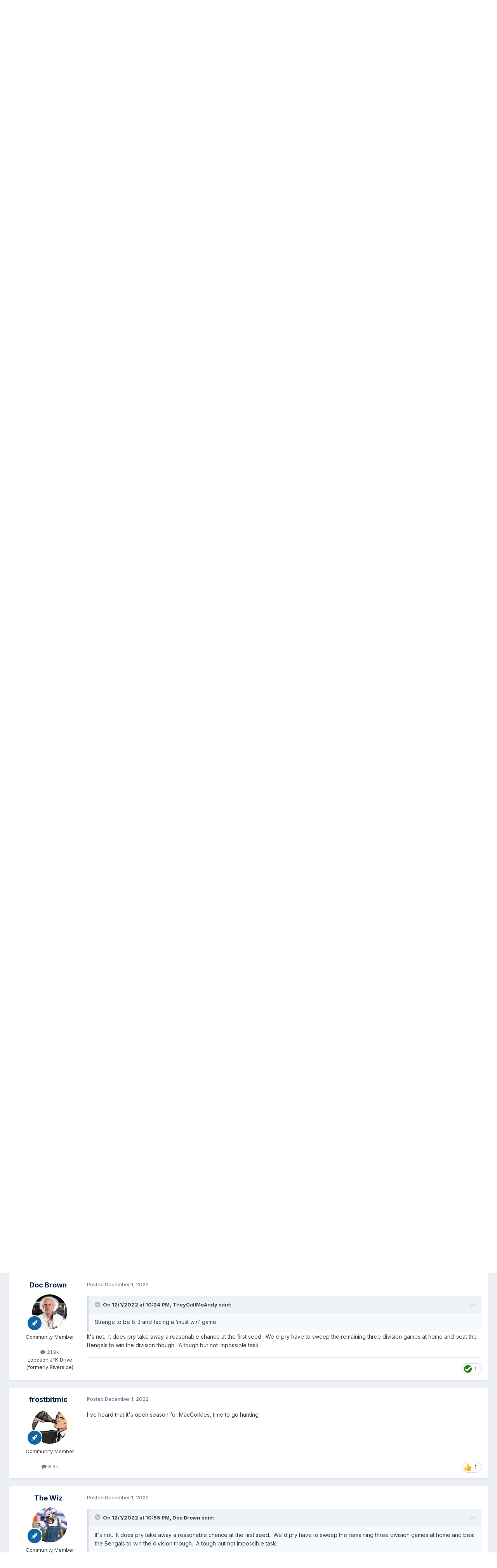

--- FILE ---
content_type: text/html;charset=UTF-8
request_url: https://www.twobillsdrive.com/community/topic/244083-12122-week-13-bills-at-pats-pregame-thread-primetime-on-prime/page/13/
body_size: 31397
content:
<!DOCTYPE html>
<html lang="en-US" dir="ltr">
	<head>
		<meta charset="utf-8">
		<title>12/1/22 Week 13 Bills at Pats* Pregame Thread Primetime on Prime! - Page 13 - The Stadium Wall - Two Bills Drive</title>
		
			<script>
  (function(i,s,o,g,r,a,m){i['GoogleAnalyticsObject']=r;i[r]=i[r]||function(){
  (i[r].q=i[r].q||[]).push(arguments)},i[r].l=1*new Date();a=s.createElement(o),
  m=s.getElementsByTagName(o)[0];a.async=1;a.src=g;m.parentNode.insertBefore(a,m)
  })(window,document,'script','//www.google-analytics.com/analytics.js','ga');

  ga('create', 'UA-5355045-4', 'auto');
  ga('send', 'pageview');

</script>
		
		

	<meta name="viewport" content="width=device-width, initial-scale=1">



	<meta name="twitter:card" content="summary_large_image" />




	
		
			
				<meta property="og:title" content="12/1/22 Week 13 Bills at Pats* Pregame Thread Primetime on Prime!">
			
		
	

	
		
			
				<meta property="og:type" content="website">
			
		
	

	
		
			
				<meta property="og:url" content="https://www.twobillsdrive.com/community/topic/244083-12122-week-13-bills-at-pats-pregame-thread-primetime-on-prime/">
			
		
	

	
		
			
				<meta property="og:updated_time" content="2022-12-02T01:16:03Z">
			
		
	

	
		
			
				<meta property="og:image" content="https://www.twobillsdrive.com/community/uploads/monthly_2022_12/JA17.jpg.15d4a8449cadce61f22789307f35847f.jpg">
			
		
	

	
		
			
				<meta property="og:site_name" content="Two Bills Drive">
			
		
	

	
		
			
				<meta property="og:locale" content="en_US">
			
		
	


	
		<link rel="first" href="https://www.twobillsdrive.com/community/topic/244083-12122-week-13-bills-at-pats-pregame-thread-primetime-on-prime/" />
	

	
		<link rel="prev" href="https://www.twobillsdrive.com/community/topic/244083-12122-week-13-bills-at-pats-pregame-thread-primetime-on-prime/page/12/" />
	

	
		<link rel="next" href="https://www.twobillsdrive.com/community/topic/244083-12122-week-13-bills-at-pats-pregame-thread-primetime-on-prime/page/14/" />
	

	
		<link rel="last" href="https://www.twobillsdrive.com/community/topic/244083-12122-week-13-bills-at-pats-pregame-thread-primetime-on-prime/page/25/" />
	

	
		<link rel="canonical" href="https://www.twobillsdrive.com/community/topic/244083-12122-week-13-bills-at-pats-pregame-thread-primetime-on-prime/page/13/" />
	





<link rel="manifest" href="https://www.twobillsdrive.com/community/manifest.webmanifest/">
<meta name="msapplication-config" content="https://www.twobillsdrive.com/community/browserconfig.xml/">
<meta name="msapplication-starturl" content="/">
<meta name="application-name" content="Two Bills Drive">
<meta name="apple-mobile-web-app-title" content="Two Bills Drive">

	<meta name="theme-color" content="#00338d">






	

	
		
			<link rel="icon" sizes="36x36" href="https://www.twobillsdrive.com/community/uploads/monthly_2022_10/android-chrome-36x36.png?v=1711419868">
		
	

	
		
			<link rel="icon" sizes="48x48" href="https://www.twobillsdrive.com/community/uploads/monthly_2022_10/android-chrome-48x48.png?v=1711419868">
		
	

	
		
			<link rel="icon" sizes="72x72" href="https://www.twobillsdrive.com/community/uploads/monthly_2022_10/android-chrome-72x72.png?v=1711419868">
		
	

	
		
			<link rel="icon" sizes="96x96" href="https://www.twobillsdrive.com/community/uploads/monthly_2022_10/android-chrome-96x96.png?v=1711419868">
		
	

	
		
			<link rel="icon" sizes="144x144" href="https://www.twobillsdrive.com/community/uploads/monthly_2022_10/android-chrome-144x144.png?v=1711419868">
		
	

	
		
			<link rel="icon" sizes="192x192" href="https://www.twobillsdrive.com/community/uploads/monthly_2022_10/android-chrome-192x192.png?v=1711419868">
		
	

	
		
			<link rel="icon" sizes="256x256" href="https://www.twobillsdrive.com/community/uploads/monthly_2022_10/android-chrome-256x256.png?v=1711419868">
		
	

	
		
			<link rel="icon" sizes="384x384" href="https://www.twobillsdrive.com/community/uploads/monthly_2022_10/android-chrome-384x384.png?v=1711419868">
		
	

	
		
			<link rel="icon" sizes="512x512" href="https://www.twobillsdrive.com/community/uploads/monthly_2022_10/android-chrome-512x512.png?v=1711419868">
		
	

	
		
			<meta name="msapplication-square70x70logo" content="https://www.twobillsdrive.com/community/uploads/monthly_2022_10/msapplication-square70x70logo.png?v=1711419868"/>
		
	

	
		
			<meta name="msapplication-TileImage" content="https://www.twobillsdrive.com/community/uploads/monthly_2022_10/msapplication-TileImage.png?v=1711419868"/>
		
	

	
		
			<meta name="msapplication-square150x150logo" content="https://www.twobillsdrive.com/community/uploads/monthly_2022_10/msapplication-square150x150logo.png?v=1711419868"/>
		
	

	
		
			<meta name="msapplication-wide310x150logo" content="https://www.twobillsdrive.com/community/uploads/monthly_2022_10/msapplication-wide310x150logo.png?v=1711419868"/>
		
	

	
		
			<meta name="msapplication-square310x310logo" content="https://www.twobillsdrive.com/community/uploads/monthly_2022_10/msapplication-square310x310logo.png?v=1711419868"/>
		
	

	
		
			
				<link rel="apple-touch-icon" href="https://www.twobillsdrive.com/community/uploads/monthly_2022_10/apple-touch-icon-57x57.png?v=1711419868">
			
		
	

	
		
			
				<link rel="apple-touch-icon" sizes="60x60" href="https://www.twobillsdrive.com/community/uploads/monthly_2022_10/apple-touch-icon-60x60.png?v=1711419868">
			
		
	

	
		
			
				<link rel="apple-touch-icon" sizes="72x72" href="https://www.twobillsdrive.com/community/uploads/monthly_2022_10/apple-touch-icon-72x72.png?v=1711419868">
			
		
	

	
		
			
				<link rel="apple-touch-icon" sizes="76x76" href="https://www.twobillsdrive.com/community/uploads/monthly_2022_10/apple-touch-icon-76x76.png?v=1711419868">
			
		
	

	
		
			
				<link rel="apple-touch-icon" sizes="114x114" href="https://www.twobillsdrive.com/community/uploads/monthly_2022_10/apple-touch-icon-114x114.png?v=1711419868">
			
		
	

	
		
			
				<link rel="apple-touch-icon" sizes="120x120" href="https://www.twobillsdrive.com/community/uploads/monthly_2022_10/apple-touch-icon-120x120.png?v=1711419868">
			
		
	

	
		
			
				<link rel="apple-touch-icon" sizes="144x144" href="https://www.twobillsdrive.com/community/uploads/monthly_2022_10/apple-touch-icon-144x144.png?v=1711419868">
			
		
	

	
		
			
				<link rel="apple-touch-icon" sizes="152x152" href="https://www.twobillsdrive.com/community/uploads/monthly_2022_10/apple-touch-icon-152x152.png?v=1711419868">
			
		
	

	
		
			
				<link rel="apple-touch-icon" sizes="180x180" href="https://www.twobillsdrive.com/community/uploads/monthly_2022_10/apple-touch-icon-180x180.png?v=1711419868">
			
		
	




	<meta name="mobile-web-app-capable" content="yes">
	<meta name="apple-touch-fullscreen" content="yes">
	<meta name="apple-mobile-web-app-capable" content="yes">

	
		
	
		
			<link rel="apple-touch-startup-image" media="screen and (device-width: 568px) and (device-height: 320px) and (-webkit-device-pixel-ratio: 2) and (orientation: landscape)" href="https://www.twobillsdrive.com/community/uploads/monthly_2022_10/apple-startup-1136x640.png?v=1711419868">
		
	
		
			<link rel="apple-touch-startup-image" media="screen and (device-width: 812px) and (device-height: 375px) and (-webkit-device-pixel-ratio: 3) and (orientation: landscape)" href="https://www.twobillsdrive.com/community/uploads/monthly_2022_10/apple-startup-2436x1125.png?v=1711419868">
		
	
		
			<link rel="apple-touch-startup-image" media="screen and (device-width: 896px) and (device-height: 414px) and (-webkit-device-pixel-ratio: 2) and (orientation: landscape)" href="https://www.twobillsdrive.com/community/uploads/monthly_2022_10/apple-startup-1792x828.png?v=1711419868">
		
	
		
			<link rel="apple-touch-startup-image" media="screen and (device-width: 414px) and (device-height: 896px) and (-webkit-device-pixel-ratio: 2) and (orientation: portrait)" href="https://www.twobillsdrive.com/community/uploads/monthly_2022_10/apple-startup-828x1792.png?v=1711419868">
		
	
		
			<link rel="apple-touch-startup-image" media="screen and (device-width: 667px) and (device-height: 375px) and (-webkit-device-pixel-ratio: 2) and (orientation: landscape)" href="https://www.twobillsdrive.com/community/uploads/monthly_2022_10/apple-startup-1334x750.png?v=1711419868">
		
	
		
			<link rel="apple-touch-startup-image" media="screen and (device-width: 414px) and (device-height: 896px) and (-webkit-device-pixel-ratio: 3) and (orientation: portrait)" href="https://www.twobillsdrive.com/community/uploads/monthly_2022_10/apple-startup-1242x2688.png?v=1711419868">
		
	
		
			<link rel="apple-touch-startup-image" media="screen and (device-width: 736px) and (device-height: 414px) and (-webkit-device-pixel-ratio: 3) and (orientation: landscape)" href="https://www.twobillsdrive.com/community/uploads/monthly_2022_10/apple-startup-2208x1242.png?v=1711419868">
		
	
		
			<link rel="apple-touch-startup-image" media="screen and (device-width: 375px) and (device-height: 812px) and (-webkit-device-pixel-ratio: 3) and (orientation: portrait)" href="https://www.twobillsdrive.com/community/uploads/monthly_2022_10/apple-startup-1125x2436.png?v=1711419868">
		
	
		
			<link rel="apple-touch-startup-image" media="screen and (device-width: 414px) and (device-height: 736px) and (-webkit-device-pixel-ratio: 3) and (orientation: portrait)" href="https://www.twobillsdrive.com/community/uploads/monthly_2022_10/apple-startup-1242x2208.png?v=1711419868">
		
	
		
			<link rel="apple-touch-startup-image" media="screen and (device-width: 1366px) and (device-height: 1024px) and (-webkit-device-pixel-ratio: 2) and (orientation: landscape)" href="https://www.twobillsdrive.com/community/uploads/monthly_2022_10/apple-startup-2732x2048.png?v=1711419868">
		
	
		
			<link rel="apple-touch-startup-image" media="screen and (device-width: 896px) and (device-height: 414px) and (-webkit-device-pixel-ratio: 3) and (orientation: landscape)" href="https://www.twobillsdrive.com/community/uploads/monthly_2022_10/apple-startup-2688x1242.png?v=1711419868">
		
	
		
			<link rel="apple-touch-startup-image" media="screen and (device-width: 1112px) and (device-height: 834px) and (-webkit-device-pixel-ratio: 2) and (orientation: landscape)" href="https://www.twobillsdrive.com/community/uploads/monthly_2022_10/apple-startup-2224x1668.png?v=1711419868">
		
	
		
			<link rel="apple-touch-startup-image" media="screen and (device-width: 375px) and (device-height: 667px) and (-webkit-device-pixel-ratio: 2) and (orientation: portrait)" href="https://www.twobillsdrive.com/community/uploads/monthly_2022_10/apple-startup-750x1334.png?v=1711419868">
		
	
		
			<link rel="apple-touch-startup-image" media="screen and (device-width: 1024px) and (device-height: 1366px) and (-webkit-device-pixel-ratio: 2) and (orientation: portrait)" href="https://www.twobillsdrive.com/community/uploads/monthly_2022_10/apple-startup-2048x2732.png?v=1711419868">
		
	
		
			<link rel="apple-touch-startup-image" media="screen and (device-width: 1194px) and (device-height: 834px) and (-webkit-device-pixel-ratio: 2) and (orientation: landscape)" href="https://www.twobillsdrive.com/community/uploads/monthly_2022_10/apple-startup-2388x1668.png?v=1711419868">
		
	
		
			<link rel="apple-touch-startup-image" media="screen and (device-width: 834px) and (device-height: 1112px) and (-webkit-device-pixel-ratio: 2) and (orientation: portrait)" href="https://www.twobillsdrive.com/community/uploads/monthly_2022_10/apple-startup-1668x2224.png?v=1711419868">
		
	
		
			<link rel="apple-touch-startup-image" media="screen and (device-width: 320px) and (device-height: 568px) and (-webkit-device-pixel-ratio: 2) and (orientation: portrait)" href="https://www.twobillsdrive.com/community/uploads/monthly_2022_10/apple-startup-640x1136.png?v=1711419868">
		
	
		
			<link rel="apple-touch-startup-image" media="screen and (device-width: 834px) and (device-height: 1194px) and (-webkit-device-pixel-ratio: 2) and (orientation: portrait)" href="https://www.twobillsdrive.com/community/uploads/monthly_2022_10/apple-startup-1668x2388.png?v=1711419868">
		
	
		
			<link rel="apple-touch-startup-image" media="screen and (device-width: 1024px) and (device-height: 768px) and (-webkit-device-pixel-ratio: 2) and (orientation: landscape)" href="https://www.twobillsdrive.com/community/uploads/monthly_2022_10/apple-startup-2048x1536.png?v=1711419868">
		
	
		
			<link rel="apple-touch-startup-image" media="screen and (device-width: 768px) and (device-height: 1024px) and (-webkit-device-pixel-ratio: 2) and (orientation: portrait)" href="https://www.twobillsdrive.com/community/uploads/monthly_2022_10/apple-startup-1536x2048.png?v=1711419868">
		
	
		
			<link rel="apple-touch-startup-image" media="screen and (device-width: 820px) and (device-height: 1180px) and (-webkit-device-pixel-ratio: 2) and (orientation: landscape)" href="https://www.twobillsdrive.com/community/uploads/monthly_2022_10/apple-startup-2360x1640.png?v=1711419868">
		
	
		
			<link rel="apple-touch-startup-image" media="screen and (device-width: 1180px) and (device-height: 820px) and (-webkit-device-pixel-ratio: 2) and (orientation: portrait)" href="https://www.twobillsdrive.com/community/uploads/monthly_2022_10/apple-startup-1640x2360.png?v=1711419868">
		
	
		
			<link rel="apple-touch-startup-image" media="screen and (device-width: 810px) and (device-height: 1080px) and (-webkit-device-pixel-ratio: 2) and (orientation: landscape)" href="https://www.twobillsdrive.com/community/uploads/monthly_2022_10/apple-startup-2160x1620.png?v=1711419868">
		
	
		
			<link rel="apple-touch-startup-image" media="screen and (device-width: 1080px) and (device-height: 810px) and (-webkit-device-pixel-ratio: 2) and (orientation: portrait)" href="https://www.twobillsdrive.com/community/uploads/monthly_2022_10/apple-startup-1620x2160.png?v=1711419868">
		
	
		
			<link rel="apple-touch-startup-image" media="screen and (device-width: 926px) and (device-height: 428px) and (-webkit-device-pixel-ratio: 3) and (orientation: landscape)" href="https://www.twobillsdrive.com/community/uploads/monthly_2022_10/apple-startup-2778x1284.png?v=1711419868">
		
	
		
			<link rel="apple-touch-startup-image" media="screen and (device-width: 428px) and (device-height: 926px) and (-webkit-device-pixel-ratio: 3) and (orientation: portrait)" href="https://www.twobillsdrive.com/community/uploads/monthly_2022_10/apple-startup-1284x2778.png?v=1711419868">
		
	
		
			<link rel="apple-touch-startup-image" media="screen and (device-width: 844px) and (device-height: 390px) and (-webkit-device-pixel-ratio: 3) and (orientation: landscape)" href="https://www.twobillsdrive.com/community/uploads/monthly_2022_10/apple-startup-2532x1170.png?v=1711419868">
		
	
		
			<link rel="apple-touch-startup-image" media="screen and (device-width: 390px) and (device-height: 844px) and (-webkit-device-pixel-ratio: 3) and (orientation: portrait)" href="https://www.twobillsdrive.com/community/uploads/monthly_2022_10/apple-startup-1170x2532.png?v=1711419868">
		
	
		
			<link rel="apple-touch-startup-image" media="screen and (device-width: 780px) and (device-height: 360px) and (-webkit-device-pixel-ratio: 3) and (orientation: landscape)" href="https://www.twobillsdrive.com/community/uploads/monthly_2022_10/apple-startup-2340x1080.png?v=1711419868">
		
	


<link rel="preload" href="//www.twobillsdrive.com/community/applications/core/interface/font/fontawesome-webfont.woff2?v=4.7.0" as="font" crossorigin="anonymous">
		


	<link rel="preconnect" href="https://fonts.googleapis.com">
	<link rel="preconnect" href="https://fonts.gstatic.com" crossorigin>
	
		<link href="https://fonts.googleapis.com/css2?family=Inter:wght@300;400;500;600;700&display=swap" rel="stylesheet">
	



	<link rel='stylesheet' href='https://www.twobillsdrive.com/community/uploads/css_built_9/341e4a57816af3ba440d891ca87450ff_framework.css?v=0b693c27aa1766023182' media='all'>

	<link rel='stylesheet' href='https://www.twobillsdrive.com/community/uploads/css_built_9/05e81b71abe4f22d6eb8d1a929494829_responsive.css?v=0b693c27aa1766023182' media='all'>

	<link rel='stylesheet' href='https://www.twobillsdrive.com/community/uploads/css_built_9/20446cf2d164adcc029377cb04d43d17_flags.css?v=0b693c27aa1766023182' media='all'>

	<link rel='stylesheet' href='https://www.twobillsdrive.com/community/uploads/css_built_9/90eb5adf50a8c640f633d47fd7eb1778_core.css?v=0b693c27aa1766023182' media='all'>

	<link rel='stylesheet' href='https://www.twobillsdrive.com/community/uploads/css_built_9/5a0da001ccc2200dc5625c3f3934497d_core_responsive.css?v=0b693c27aa1766023182' media='all'>

	<link rel='stylesheet' href='https://www.twobillsdrive.com/community/uploads/css_built_9/24bd4821c74747f952801a16eb6c868a_main.css?v=0b693c27aa1766023182' media='all'>

	<link rel='stylesheet' href='https://www.twobillsdrive.com/community/uploads/css_built_9/13136374e1b49ed2a6386fef2a59fb0c_skins.css?v=0b693c27aa1766023182' media='all'>

	<link rel='stylesheet' href='https://www.twobillsdrive.com/community/uploads/css_built_9/62e269ced0fdab7e30e026f1d30ae516_forums.css?v=0b693c27aa1766023182' media='all'>

	<link rel='stylesheet' href='https://www.twobillsdrive.com/community/uploads/css_built_9/76e62c573090645fb99a15a363d8620e_forums_responsive.css?v=0b693c27aa1766023182' media='all'>

	<link rel='stylesheet' href='https://www.twobillsdrive.com/community/uploads/css_built_9/ebdea0c6a7dab6d37900b9190d3ac77b_topics.css?v=0b693c27aa1766023182' media='all'>





<link rel='stylesheet' href='https://www.twobillsdrive.com/community/uploads/css_built_9/258adbb6e4f3e83cd3b355f84e3fa002_custom.css?v=0b693c27aa1766023182' media='all'>




		
		

	
	<link rel='shortcut icon' href='https://www.twobillsdrive.com/community/uploads/monthly_2022_10/48.png' type="image/png">

      
            <!-- TBD Edit: Add USA Today Code -->
                  <!-- USAT SETUP begin -->
                  <script type='text/javascript'>
                    (function() {
                    var useSSL = 'https:' == document.location.protocol;
                    var src = (useSSL ? 'https:' : 'http:') +
                    '//www.googletagservices.com/tag/js/gpt.js';
                    document.write('<scr' + 'ipt src="' + src + '"></scr' + 'ipt>');
                    })();
                    </script>
                    <script type='text/javascript'>
                    googletag.pubads().enableSyncRendering();
                    </script>
                  <!-- USAT SETUP end -->
      
      
	</head>
	<body class="ipsApp ipsApp_front ipsJS_none ipsClearfix" data-controller="core.front.core.app"  data-message=""  data-pageapp="forums" data-pagelocation="front" data-pagemodule="forums" data-pagecontroller="topic" data-pageid="244083"   >
		<a href="#ipsLayout_mainArea" class="ipsHide" title="Go to main content on this page" accesskey="m">Jump to content</a>
		
			<div id="ipsLayout_header" class="ipsClearfix">
				





              
                            <!-- TBD Edit: Add navbar to top of screen -->
                               
<ul id='elMobileNav' class='ipsResponsive_hideDesktop' data-controller='core.front.core.mobileNav'>
	
		
			
			
				
				
			
				
					<li id='elMobileBreadcrumb'>
						<a href='https://www.twobillsdrive.com/community/forum/1-the-stadium-wall/'>
							<span>The Stadium Wall</span>
						</a>
					</li>
				
				
			
				
				
			
		
	
	
	
	<li >
		<a data-action="defaultStream" href='https://www.twobillsdrive.com/community/discover/'><i class="fa fa-newspaper-o" aria-hidden="true"></i></a>
	</li>

	

	
		<li class='ipsJS_show'>
			<a href='https://www.twobillsdrive.com/community/search/'><i class='fa fa-search'></i></a>
		</li>
	

  

    <ul class='ipsMobileHamburger ipsList_reset ipsResponsive_hideDesktop'>
	<li data-ipsDrawer data-ipsDrawer-drawerElem='#elMobileDrawer'>
		<a href='#'>
			
			
				
			
			
			
			<i class='fa fa-navicon'></i>
		</a>
	</li>
	</ul>
	
  
  
</ul>
                            <!-- End -->
              
				<header>
					<div class="ipsLayout_container">
						


<a href='https://www.twobillsdrive.com/community/' id='elLogo' accesskey='1'><img src="https://www.twobillsdrive.com/community/uploads/monthly_2020_12/tbd2017.png.1a5dc30f25647ce7f5023fe59a8ad9b8.png.acd3f94151a6c9ace50903d83e22776f.png" alt='Two Bills Drive'></a>

						
							

	<ul id='elUserNav' class='ipsList_inline cSignedOut ipsResponsive_showDesktop'>
		
        
		
        
        
            
            <li id='elSignInLink'>
                <a href='https://www.twobillsdrive.com/community/login/' data-ipsMenu-closeOnClick="false" data-ipsMenu id='elUserSignIn'>
                    Existing user? Sign In &nbsp;<i class='fa fa-caret-down'></i>
                </a>
                
<div id='elUserSignIn_menu' class='ipsMenu ipsMenu_auto ipsHide'>
	<form accept-charset='utf-8' method='post' action='https://www.twobillsdrive.com/community/login/'>
		<input type="hidden" name="csrfKey" value="7d700a8c4ee4d60969f18bb0104b7f90">
		<input type="hidden" name="ref" value="aHR0cHM6Ly93d3cudHdvYmlsbHNkcml2ZS5jb20vY29tbXVuaXR5L3RvcGljLzI0NDA4My0xMjEyMi13ZWVrLTEzLWJpbGxzLWF0LXBhdHMtcHJlZ2FtZS10aHJlYWQtcHJpbWV0aW1lLW9uLXByaW1lL3BhZ2UvMTMv">
		<div data-role="loginForm">
			
			
			
				
<div class="ipsPad ipsForm ipsForm_vertical">
	<h4 class="ipsType_sectionHead">Sign In</h4>
	<br><br>
	<ul class='ipsList_reset'>
		<li class="ipsFieldRow ipsFieldRow_noLabel ipsFieldRow_fullWidth">
			
			
				<input type="text" placeholder="Display Name or Email Address" name="auth" autocomplete="email">
			
		</li>
		<li class="ipsFieldRow ipsFieldRow_noLabel ipsFieldRow_fullWidth">
			<input type="password" placeholder="Password" name="password" autocomplete="current-password">
		</li>
		<li class="ipsFieldRow ipsFieldRow_checkbox ipsClearfix">
			<span class="ipsCustomInput">
				<input type="checkbox" name="remember_me" id="remember_me_checkbox" value="1" checked aria-checked="true">
				<span></span>
			</span>
			<div class="ipsFieldRow_content">
				<label class="ipsFieldRow_label" for="remember_me_checkbox">Remember me</label>
				<span class="ipsFieldRow_desc">Not recommended on shared computers</span>
			</div>
		</li>
		<li class="ipsFieldRow ipsFieldRow_fullWidth">
			<button type="submit" name="_processLogin" value="usernamepassword" class="ipsButton ipsButton_primary ipsButton_small" id="elSignIn_submit">Sign In</button>
			
				<p class="ipsType_right ipsType_small">
					
						<a href='https://www.twobillsdrive.com/community/lostpassword/' >
					
					Forgot your password?</a>
				</p>
			
		</li>
	</ul>
</div>
			
		</div>
	</form>
</div>
            </li>
            
        
		
			<li>
				
					<a href='https://www.twobillsdrive.com/community/register/' data-ipsDialog data-ipsDialog-size='narrow' data-ipsDialog-title='Sign Up' id='elRegisterButton' class='ipsButton ipsButton_normal ipsButton_primary'>Sign Up</a>
				
			</li>
		
	</ul>

                      
                      
							<!-- TBD Edit: Remove: 
<ul class='ipsMobileHamburger ipsList_reset ipsResponsive_hideDesktop'>
	<li data-ipsDrawer data-ipsDrawer-drawerElem='#elMobileDrawer'>
		<a href='#'>
			
			
				
			
			
			
			<i class='fa fa-navicon'></i>
		</a>
	</li>
</ul> -->
                      
                      
                      
						
					</div>
				</header>
				

	<nav data-controller='core.front.core.navBar' class='ipsNavBar_noSubBars ipsResponsive_showDesktop'>
		<div class='ipsNavBar_primary ipsLayout_container ipsNavBar_noSubBars'>
			<ul data-role="primaryNavBar" class='ipsClearfix'>
				


	
	

	
		
		
		<li  id='elNavSecondary_19' data-role="navBarItem" data-navApp="core" data-navExt="CustomItem">
			
			
				<a href="https://www.twobillsdrive.com/"  data-navItem-id="19" >
					News<span class='ipsNavBar_active__identifier'></span>
				</a>
			
			
		</li>
	
	

	
		
		
			
		
		<li class='ipsNavBar_active' data-active id='elNavSecondary_10' data-role="navBarItem" data-navApp="forums" data-navExt="Forums">
			
			
				<a href="https://www.twobillsdrive.com/community/"  data-navItem-id="10" data-navDefault>
					Forums<span class='ipsNavBar_active__identifier'></span>
				</a>
			
			
		</li>
	
	

	
		
		
		<li  id='elNavSecondary_3' data-role="navBarItem" data-navApp="core" data-navExt="Clubs">
			
			
				<a href="https://www.twobillsdrive.com/community/clubs/"  data-navItem-id="3" >
					Clubs<span class='ipsNavBar_active__identifier'></span>
				</a>
			
			
		</li>
	
	

	
	

	
		
		
		<li  id='elNavSecondary_21' data-role="navBarItem" data-navApp="gallery" data-navExt="Gallery">
			
			
				<a href="https://www.twobillsdrive.com/community/gallery/"  data-navItem-id="21" >
					Gallery<span class='ipsNavBar_active__identifier'></span>
				</a>
			
			
		</li>
	
	

	
		
		
		<li  id='elNavSecondary_11' data-role="navBarItem" data-navApp="calendar" data-navExt="Calendar">
			
			
				<a href="https://www.twobillsdrive.com/community/events/"  data-navItem-id="11" >
					Events<span class='ipsNavBar_active__identifier'></span>
				</a>
			
			
		</li>
	
	

	
		
		
		<li  id='elNavSecondary_1' data-role="navBarItem" data-navApp="core" data-navExt="Menu">
			
			
				<a href="#" id="elNavigation_1" data-ipsMenu data-ipsMenu-appendTo='#elNavSecondary_1' data-ipsMenu-activeClass='ipsNavActive_menu' data-navItem-id="1" >
					Browse <i class="fa fa-caret-down"></i><span class='ipsNavBar_active__identifier'></span>
				</a>
				<ul id="elNavigation_1_menu" class="ipsMenu ipsMenu_auto ipsHide">
					

	
		
			<li class='ipsMenu_item' >
				<a href='https://www.twobillsdrive.com/community/guidelines/' >
					Guidelines
				</a>
			</li>
		
	

	
		
			<li class='ipsMenu_item' >
				<a href='https://www.twobillsdrive.com/community/staff/' >
					Staff
				</a>
			</li>
		
	

	
		
			<li class='ipsMenu_item' >
				<a href='https://www.twobillsdrive.com/community/online/' >
					Online Users
				</a>
			</li>
		
	

				</ul>
			
			
		</li>
	
	

	
		
		
		<li  id='elNavSecondary_2' data-role="navBarItem" data-navApp="core" data-navExt="Menu">
			
			
				<a href="#" id="elNavigation_2" data-ipsMenu data-ipsMenu-appendTo='#elNavSecondary_2' data-ipsMenu-activeClass='ipsNavActive_menu' data-navItem-id="2" >
					Activity <i class="fa fa-caret-down"></i><span class='ipsNavBar_active__identifier'></span>
				</a>
				<ul id="elNavigation_2_menu" class="ipsMenu ipsMenu_auto ipsHide">
					

	
		
			<li class='ipsMenu_item' >
				<a href='https://www.twobillsdrive.com/community/discover/' >
					All Activity
				</a>
			</li>
		
	

	

	

	

	
		
			<li class='ipsMenu_item' >
				<a href='https://www.twobillsdrive.com/community/search/' >
					Search
				</a>
			</li>
		
	

	

				</ul>
			
			
		</li>
	
	

				<li class='ipsHide' id='elNavigationMore' data-role='navMore'>
					<a href='#' data-ipsMenu data-ipsMenu-appendTo='#elNavigationMore' id='elNavigationMore_dropdown'>More</a>
					<ul class='ipsNavBar_secondary ipsHide' data-role='secondaryNavBar'>
						<li class='ipsHide' id='elNavigationMore_more' data-role='navMore'>
							<a href='#' data-ipsMenu data-ipsMenu-appendTo='#elNavigationMore_more' id='elNavigationMore_more_dropdown'>More <i class='fa fa-caret-down'></i></a>
							<ul class='ipsHide ipsMenu ipsMenu_auto' id='elNavigationMore_more_dropdown_menu' data-role='moreDropdown'></ul>
						</li>
					</ul>
				</li>
			</ul>
			

	<div id="elSearchWrapper">
		<div id='elSearch' data-controller="core.front.core.quickSearch">
			<form accept-charset='utf-8' action='//www.twobillsdrive.com/community/search/?do=quicksearch' method='post'>
                <input type='search' id='elSearchField' placeholder='Search...' name='q' autocomplete='off' aria-label='Search'>
                <details class='cSearchFilter'>
                    <summary class='cSearchFilter__text'></summary>
                    <ul class='cSearchFilter__menu'>
                        
                        <li><label><input type="radio" name="type" value="all" ><span class='cSearchFilter__menuText'>Everywhere</span></label></li>
                        
                            
                                <li><label><input type="radio" name="type" value='contextual_{&quot;type&quot;:&quot;forums_topic&quot;,&quot;nodes&quot;:1}' checked><span class='cSearchFilter__menuText'>This Forum</span></label></li>
                            
                                <li><label><input type="radio" name="type" value='contextual_{&quot;type&quot;:&quot;forums_topic&quot;,&quot;item&quot;:244083}' checked><span class='cSearchFilter__menuText'>This Topic</span></label></li>
                            
                        
                        
                            <li><label><input type="radio" name="type" value="gallery_image"><span class='cSearchFilter__menuText'>Images</span></label></li>
                        
                            <li><label><input type="radio" name="type" value="gallery_album_item"><span class='cSearchFilter__menuText'>Albums</span></label></li>
                        
                            <li><label><input type="radio" name="type" value="core_statuses_status"><span class='cSearchFilter__menuText'>Status Updates</span></label></li>
                        
                            <li><label><input type="radio" name="type" value="forums_topic"><span class='cSearchFilter__menuText'>Topics</span></label></li>
                        
                            <li><label><input type="radio" name="type" value="calendar_event"><span class='cSearchFilter__menuText'>Events</span></label></li>
                        
                            <li><label><input type="radio" name="type" value="core_members"><span class='cSearchFilter__menuText'>Members</span></label></li>
                        
                    </ul>
                </details>
				<button class='cSearchSubmit' type="submit" aria-label='Search'><i class="fa fa-search"></i></button>
			</form>
		</div>
	</div>

		</div>
	</nav>

				<!-- TBD Edit: Remove: 
<ul id='elMobileNav' class='ipsResponsive_hideDesktop' data-controller='core.front.core.mobileNav'>
	
		
			
			
				
				
			
				
					<li id='elMobileBreadcrumb'>
						<a href='https://www.twobillsdrive.com/community/forum/1-the-stadium-wall/'>
							<span>The Stadium Wall</span>
						</a>
					</li>
				
				
			
				
				
			
		
	
	
	
	<li >
		<a data-action="defaultStream" href='https://www.twobillsdrive.com/community/discover/'><i class="fa fa-newspaper-o" aria-hidden="true"></i></a>
	</li>

	

	
		<li class='ipsJS_show'>
			<a href='https://www.twobillsdrive.com/community/search/'><i class='fa fa-search'></i></a>
		</li>
	

  

    <ul class='ipsMobileHamburger ipsList_reset ipsResponsive_hideDesktop'>
	<li data-ipsDrawer data-ipsDrawer-drawerElem='#elMobileDrawer'>
		<a href='#'>
			
			
				
			
			
			
			<i class='fa fa-navicon'></i>
		</a>
	</li>
	</ul>
	
  
  
</ul> -->
			</div>
		
		<main id="ipsLayout_body" class="ipsLayout_container">
			<div id="ipsLayout_contentArea">
				<div id="ipsLayout_contentWrapper">
					
<nav class='ipsBreadcrumb ipsBreadcrumb_top ipsFaded_withHover'>
	

	<ul class='ipsList_inline ipsPos_right'>
		
		<li >
			<a data-action="defaultStream" class='ipsType_light '  href='https://www.twobillsdrive.com/community/discover/'><i class="fa fa-newspaper-o" aria-hidden="true"></i> <span>All Activity</span></a>
		</li>
		
	</ul>

	<ul data-role="breadcrumbList">
		<li>
			<a title="Home" href='https://www.twobillsdrive.com/community/'>
				<span>Home <i class='fa fa-angle-right'></i></span>
			</a>
		</li>
		
		
			<li>
				
					<a href='https://www.twobillsdrive.com/community/forum/36-community-discussions/'>
						<span>Community Discussions <i class='fa fa-angle-right' aria-hidden="true"></i></span>
					</a>
				
			</li>
		
			<li>
				
					<a href='https://www.twobillsdrive.com/community/forum/1-the-stadium-wall/'>
						<span>The Stadium Wall <i class='fa fa-angle-right' aria-hidden="true"></i></span>
					</a>
				
			</li>
		
			<li>
				
					12/1/22 Week 13 Bills at Pats* Pregame Thread Primetime on Prime!
				
			</li>
		
	</ul>
</nav>
					
					<div id="ipsLayout_mainArea">
						<div id="adsense_below_header">
	<div align="center">
         <script async src="//pagead2.googlesyndication.com/pagead/js/adsbygoogle.js">
         </script>
<!-- TSW Below Header Responsive -->
	<ins class="adsbygoogle"
       style="display:block"
       data-ad-client="ca-pub-1067570087106119"
       data-ad-slot="6511203810"
       data-ad-format="auto">
	</ins>
	<script>
		(adsbygoogle = window.adsbygoogle || []).push({});
	</script>
	</div>
</div>
						
						
						

	




						



<div class="ipsPageHeader ipsResponsive_pull ipsBox ipsPadding sm:ipsPadding:half ipsMargin_bottom">
		
	
	<div class="ipsFlex ipsFlex-ai:center ipsFlex-fw:wrap ipsGap:4">
		<div class="ipsFlex-flex:11">
			<h1 class="ipsType_pageTitle ipsContained_container">
				

				
				
					<span class="ipsType_break ipsContained">
						<span>12/1/22 Week 13 Bills at Pats* Pregame Thread Primetime on Prime!</span>
					</span>
				
			</h1>
			
			
		</div>
		
	</div>
	<hr class="ipsHr">
	<div class="ipsPageHeader__meta ipsFlex ipsFlex-jc:between ipsFlex-ai:center ipsFlex-fw:wrap ipsGap:3">
		<div class="ipsFlex-flex:11">
			<div class="ipsPhotoPanel ipsPhotoPanel_mini ipsPhotoPanel_notPhone ipsClearfix">
				


	<a href="https://www.twobillsdrive.com/community/profile/7897-chandler81/" rel="nofollow" data-ipsHover data-ipsHover-width="370" data-ipsHover-target="https://www.twobillsdrive.com/community/profile/7897-chandler81/?do=hovercard" class="ipsUserPhoto ipsUserPhoto_mini" title="Go to Chandler#81's profile">
		<img src='https://www.twobillsdrive.com/community/uploads/profile/photo-thumb-7897.jpg' alt='Chandler#81' loading="lazy">
	</a>

				<div>
					<p class="ipsType_reset ipsType_blendLinks">
						<span class="ipsType_normal">
						
							<strong>By 


<a href='https://www.twobillsdrive.com/community/profile/7897-chandler81/' rel="nofollow" data-ipsHover data-ipsHover-width='370' data-ipsHover-target='https://www.twobillsdrive.com/community/profile/7897-chandler81/?do=hovercard&amp;referrer=https%253A%252F%252Fwww.twobillsdrive.com%252Fcommunity%252Ftopic%252F244083-12122-week-13-bills-at-pats-pregame-thread-primetime-on-prime%252Fpage%252F13%252F' title="Go to Chandler#81's profile" class="ipsType_break">Chandler#81</a></strong><br>
							<span class="ipsType_light"><time datetime='2022-12-01T07:22:22Z' title='12/01/2022 07:22  AM' data-short='3 yr'>December 1, 2022</time> in <a href="https://www.twobillsdrive.com/community/forum/1-the-stadium-wall/">The Stadium Wall</a></span>
						
						</span>
					</p>
				</div>
			</div>
		</div>
		
			<div class="ipsFlex-flex:01 ipsResponsive_hidePhone">
				<div class="ipsShareLinks">
					
						


    <a href='#elShareItem_237866576_menu' id='elShareItem_237866576' data-ipsMenu class='ipsShareButton ipsButton ipsButton_verySmall ipsButton_link ipsButton_link--light'>
        <span><i class='fa fa-share-alt'></i></span> &nbsp;Share
    </a>

    <div class='ipsPadding ipsMenu ipsMenu_normal ipsHide' id='elShareItem_237866576_menu' data-controller="core.front.core.sharelink">
        
        
        <span data-ipsCopy data-ipsCopy-flashmessage>
            <a href="https://www.twobillsdrive.com/community/topic/244083-12122-week-13-bills-at-pats-pregame-thread-primetime-on-prime/" class="ipsButton ipsButton_light ipsButton_small ipsButton_fullWidth" data-role="copyButton" data-clipboard-text="https://www.twobillsdrive.com/community/topic/244083-12122-week-13-bills-at-pats-pregame-thread-primetime-on-prime/" data-ipstooltip title='Copy Link to Clipboard'><i class="fa fa-clone"></i> https://www.twobillsdrive.com/community/topic/244083-12122-week-13-bills-at-pats-pregame-thread-primetime-on-prime/</a>
        </span>
        <ul class='ipsShareLinks ipsMargin_top:half'>
            
                <li>
<a href="https://bsky.app/intent/compose?text=12%2F1%2F22+Week+13+Bills+at+Pats%2A+Pregame+Thread+Primetime+on+Prime%21%20-%20https%3A%2F%2Fwww.twobillsdrive.com%2Fcommunity%2Ftopic%2F244083-12122-week-13-bills-at-pats-pregame-thread-primetime-on-prime%2F" class="cShareLink cShareLink_bluesky" target="_blank" data-role="shareLink" title='Share on Bluesky' data-ipsTooltip rel='nofollow noopener'>
    <i class="fa fa-bluesky"></i>
</a></li>
            
                <li>
<a href="https://x.com/share?url=https%3A%2F%2Fwww.twobillsdrive.com%2Fcommunity%2Ftopic%2F244083-12122-week-13-bills-at-pats-pregame-thread-primetime-on-prime%2F" class="cShareLink cShareLink_x" target="_blank" data-role="shareLink" title='Share on X' data-ipsTooltip rel='nofollow noopener'>
    <i class="fa fa-x"></i>
</a></li>
            
                <li>
<a href="https://www.facebook.com/sharer/sharer.php?u=https%3A%2F%2Fwww.twobillsdrive.com%2Fcommunity%2Ftopic%2F244083-12122-week-13-bills-at-pats-pregame-thread-primetime-on-prime%2F" class="cShareLink cShareLink_facebook" target="_blank" data-role="shareLink" title='Share on Facebook' data-ipsTooltip rel='noopener nofollow'>
	<i class="fa fa-facebook"></i>
</a></li>
            
                <li>
<a href="https://www.reddit.com/submit?url=https%3A%2F%2Fwww.twobillsdrive.com%2Fcommunity%2Ftopic%2F244083-12122-week-13-bills-at-pats-pregame-thread-primetime-on-prime%2F&amp;title=12%2F1%2F22+Week+13+Bills+at+Pats%2A+Pregame+Thread+Primetime+on+Prime%21" rel="nofollow noopener" class="cShareLink cShareLink_reddit" target="_blank" title='Share on Reddit' data-ipsTooltip>
	<i class="fa fa-reddit"></i>
</a></li>
            
                <li>
<a href="mailto:?subject=12%2F1%2F22%20Week%2013%20Bills%20at%20Pats%2A%20Pregame%20Thread%20Primetime%20on%20Prime%21&body=https%3A%2F%2Fwww.twobillsdrive.com%2Fcommunity%2Ftopic%2F244083-12122-week-13-bills-at-pats-pregame-thread-primetime-on-prime%2F" rel='nofollow' class='cShareLink cShareLink_email' title='Share via email' data-ipsTooltip>
	<i class="fa fa-envelope"></i>
</a></li>
            
        </ul>
        
            <hr class='ipsHr'>
            <button class='ipsHide ipsButton ipsButton_verySmall ipsButton_light ipsButton_fullWidth ipsMargin_top:half' data-controller='core.front.core.webshare' data-role='webShare' data-webShareTitle='12/1/22 Week 13 Bills at Pats* Pregame Thread Primetime on Prime!' data-webShareText='12/1/22 Week 13 Bills at Pats* Pregame Thread Primetime on Prime!' data-webShareUrl='https://www.twobillsdrive.com/community/topic/244083-12122-week-13-bills-at-pats-pregame-thread-primetime-on-prime/'>More sharing options...</button>
        
    </div>

					
					
                    

					



					

<div data-followApp='forums' data-followArea='topic' data-followID='244083' data-controller='core.front.core.followButton'>
	

	<a href='https://www.twobillsdrive.com/community/login/' rel="nofollow" class="ipsFollow ipsPos_middle ipsButton ipsButton_light ipsButton_verySmall " data-role="followButton" data-ipsTooltip title='Sign in to follow this'>
		<span>Followers</span>
		<span class='ipsCommentCount'>4</span>
	</a>

</div>
				</div>
			</div>
					
	</div>
	
	
</div>








<div class="ipsClearfix">
	<ul class="ipsToolList ipsToolList_horizontal ipsClearfix ipsSpacer_both ipsResponsive_hidePhone">
		
		
		
	</ul>
</div>

<div id="comments" data-controller="core.front.core.commentFeed,forums.front.topic.view, core.front.core.ignoredComments" data-autopoll data-baseurl="https://www.twobillsdrive.com/community/topic/244083-12122-week-13-bills-at-pats-pregame-thread-primetime-on-prime/"  data-feedid="topic-244083" class="cTopic ipsClear ipsSpacer_top">
	
			

				<div class="ipsBox ipsResponsive_pull ipsPadding:half ipsClearfix ipsClear ipsMargin_bottom">
					
					
						


	
	<ul class='ipsPagination' id='elPagination_2d37351a0f0a7537a2fc053e056acc5f_129866302' data-ipsPagination-seoPagination='true' data-pages='25' data-ipsPagination  data-ipsPagination-pages="25" data-ipsPagination-perPage='20'>
		
			
				<li class='ipsPagination_first'><a href='https://www.twobillsdrive.com/community/topic/244083-12122-week-13-bills-at-pats-pregame-thread-primetime-on-prime/#comments' rel="first" data-page='1' data-ipsTooltip title='First page'><i class='fa fa-angle-double-left'></i></a></li>
				<li class='ipsPagination_prev'><a href='https://www.twobillsdrive.com/community/topic/244083-12122-week-13-bills-at-pats-pregame-thread-primetime-on-prime/page/12/#comments' rel="prev" data-page='12' data-ipsTooltip title='Previous page'>Prev</a></li>
				
					<li class='ipsPagination_page'><a href='https://www.twobillsdrive.com/community/topic/244083-12122-week-13-bills-at-pats-pregame-thread-primetime-on-prime/page/8/#comments' data-page='8'>8</a></li>
				
					<li class='ipsPagination_page'><a href='https://www.twobillsdrive.com/community/topic/244083-12122-week-13-bills-at-pats-pregame-thread-primetime-on-prime/page/9/#comments' data-page='9'>9</a></li>
				
					<li class='ipsPagination_page'><a href='https://www.twobillsdrive.com/community/topic/244083-12122-week-13-bills-at-pats-pregame-thread-primetime-on-prime/page/10/#comments' data-page='10'>10</a></li>
				
					<li class='ipsPagination_page'><a href='https://www.twobillsdrive.com/community/topic/244083-12122-week-13-bills-at-pats-pregame-thread-primetime-on-prime/page/11/#comments' data-page='11'>11</a></li>
				
					<li class='ipsPagination_page'><a href='https://www.twobillsdrive.com/community/topic/244083-12122-week-13-bills-at-pats-pregame-thread-primetime-on-prime/page/12/#comments' data-page='12'>12</a></li>
				
			
			<li class='ipsPagination_page ipsPagination_active'><a href='https://www.twobillsdrive.com/community/topic/244083-12122-week-13-bills-at-pats-pregame-thread-primetime-on-prime/page/13/#comments' data-page='13'>13</a></li>
			
				
					<li class='ipsPagination_page'><a href='https://www.twobillsdrive.com/community/topic/244083-12122-week-13-bills-at-pats-pregame-thread-primetime-on-prime/page/14/#comments' data-page='14'>14</a></li>
				
					<li class='ipsPagination_page'><a href='https://www.twobillsdrive.com/community/topic/244083-12122-week-13-bills-at-pats-pregame-thread-primetime-on-prime/page/15/#comments' data-page='15'>15</a></li>
				
					<li class='ipsPagination_page'><a href='https://www.twobillsdrive.com/community/topic/244083-12122-week-13-bills-at-pats-pregame-thread-primetime-on-prime/page/16/#comments' data-page='16'>16</a></li>
				
					<li class='ipsPagination_page'><a href='https://www.twobillsdrive.com/community/topic/244083-12122-week-13-bills-at-pats-pregame-thread-primetime-on-prime/page/17/#comments' data-page='17'>17</a></li>
				
					<li class='ipsPagination_page'><a href='https://www.twobillsdrive.com/community/topic/244083-12122-week-13-bills-at-pats-pregame-thread-primetime-on-prime/page/18/#comments' data-page='18'>18</a></li>
				
				<li class='ipsPagination_next'><a href='https://www.twobillsdrive.com/community/topic/244083-12122-week-13-bills-at-pats-pregame-thread-primetime-on-prime/page/14/#comments' rel="next" data-page='14' data-ipsTooltip title='Next page'>Next</a></li>
				<li class='ipsPagination_last'><a href='https://www.twobillsdrive.com/community/topic/244083-12122-week-13-bills-at-pats-pregame-thread-primetime-on-prime/page/25/#comments' rel="last" data-page='25' data-ipsTooltip title='Last page'><i class='fa fa-angle-double-right'></i></a></li>
			
			
				<li class='ipsPagination_pageJump'>
					<a href='#' data-ipsMenu data-ipsMenu-closeOnClick='false' data-ipsMenu-appendTo='#elPagination_2d37351a0f0a7537a2fc053e056acc5f_129866302' id='elPagination_2d37351a0f0a7537a2fc053e056acc5f_129866302_jump'>Page 13 of 25 &nbsp;<i class='fa fa-caret-down'></i></a>
					<div class='ipsMenu ipsMenu_narrow ipsPadding ipsHide' id='elPagination_2d37351a0f0a7537a2fc053e056acc5f_129866302_jump_menu'>
						<form accept-charset='utf-8' method='post' action='https://www.twobillsdrive.com/community/topic/244083-12122-week-13-bills-at-pats-pregame-thread-primetime-on-prime/#comments' data-role="pageJump" data-baseUrl='#'>
							<ul class='ipsForm ipsForm_horizontal'>
								<li class='ipsFieldRow'>
									<input type='number' min='1' max='25' placeholder='Page number' class='ipsField_fullWidth' name='page'>
								</li>
								<li class='ipsFieldRow ipsFieldRow_fullWidth'>
									<input type='submit' class='ipsButton_fullWidth ipsButton ipsButton_verySmall ipsButton_primary' value='Go'>
								</li>
							</ul>
						</form>
					</div>
				</li>
			
		
	</ul>

					
				</div>
			
	

	

<div data-controller='core.front.core.recommendedComments' data-url='https://www.twobillsdrive.com/community/topic/244083-12122-week-13-bills-at-pats-pregame-thread-primetime-on-prime/?recommended=comments' class='ipsRecommendedComments ipsHide'>
	<div data-role="recommendedComments">
		<h2 class='ipsType_sectionHead ipsType_large ipsType_bold ipsMargin_bottom'>Recommended Posts</h2>
		
	</div>
</div>
	
	<div id="elPostFeed" data-role="commentFeed" data-controller="core.front.core.moderation" >
		<form action="https://www.twobillsdrive.com/community/topic/244083-12122-week-13-bills-at-pats-pregame-thread-primetime-on-prime/page/13/?csrfKey=7d700a8c4ee4d60969f18bb0104b7f90&amp;do=multimodComment" method="post" data-ipspageaction data-role="moderationTools">
			
			
				

					

					
					



<a id='findComment-8082764'></a>
<a id='comment-8082764'></a>
<article  id='elComment_8082764' class='cPost ipsBox ipsResponsive_pull  ipsComment  ipsComment_parent ipsClearfix ipsClear ipsColumns ipsColumns_noSpacing ipsColumns_collapsePhone    '>
	

	

	<div class='cAuthorPane_mobile ipsResponsive_showPhone'>
		<div class='cAuthorPane_photo'>
			<div class='cAuthorPane_photoWrap'>
				


	<a href="https://www.twobillsdrive.com/community/profile/28912-calibills/" rel="nofollow" data-ipsHover data-ipsHover-width="370" data-ipsHover-target="https://www.twobillsdrive.com/community/profile/28912-calibills/?do=hovercard" class="ipsUserPhoto ipsUserPhoto_large" title="Go to CaliBills's profile">
		<img src='https://www.twobillsdrive.com/community/uploads/monthly_2019_03/Capture.thumb.PNG.fc62a5e8ac7fc16c2e16c90896aae41f.PNG' alt='CaliBills' loading="lazy">
	</a>

				
				
					<a href="https://www.twobillsdrive.com/community/profile/28912-calibills/badges/" rel="nofollow">
						
<img src='https://www.twobillsdrive.com/community/uploads/set_resources_9/84c1e40ea0e759e3f1505eb1788ddf3c_default_rank.png' loading="lazy" alt="RFA" class="cAuthorPane_badge cAuthorPane_badge--rank ipsOutline ipsOutline:2px" data-ipsTooltip title="Rank: RFA (5/8)">
					</a>
				
			</div>
		</div>
		<div class='cAuthorPane_content'>
			<h3 class='ipsType_sectionHead cAuthorPane_author ipsType_break ipsType_blendLinks ipsFlex ipsFlex-ai:center'>
				


<a href='https://www.twobillsdrive.com/community/profile/28912-calibills/' rel="nofollow" data-ipsHover data-ipsHover-width='370' data-ipsHover-target='https://www.twobillsdrive.com/community/profile/28912-calibills/?do=hovercard&amp;referrer=https%253A%252F%252Fwww.twobillsdrive.com%252Fcommunity%252Ftopic%252F244083-12122-week-13-bills-at-pats-pregame-thread-primetime-on-prime%252Fpage%252F13%252F' title="Go to CaliBills's profile" class="ipsType_break"><span style='color:#'>CaliBills</span></a>
			</h3>
			<div class='ipsType_light ipsType_reset'>
			    <a href='https://www.twobillsdrive.com/community/topic/244083-12122-week-13-bills-at-pats-pregame-thread-primetime-on-prime/page/13/#findComment-8082764' rel="nofollow" class='ipsType_blendLinks'>Posted <time datetime='2022-12-01T22:40:34Z' title='12/01/2022 10:40  PM' data-short='3 yr'>December 1, 2022</time></a>
				
			</div>
		</div>
	</div>
	<aside class='ipsComment_author cAuthorPane ipsColumn ipsColumn_medium ipsResponsive_hidePhone'>
		<h3 class='ipsType_sectionHead cAuthorPane_author ipsType_blendLinks ipsType_break'><strong>


<a href='https://www.twobillsdrive.com/community/profile/28912-calibills/' rel="nofollow" data-ipsHover data-ipsHover-width='370' data-ipsHover-target='https://www.twobillsdrive.com/community/profile/28912-calibills/?do=hovercard&amp;referrer=https%253A%252F%252Fwww.twobillsdrive.com%252Fcommunity%252Ftopic%252F244083-12122-week-13-bills-at-pats-pregame-thread-primetime-on-prime%252Fpage%252F13%252F' title="Go to CaliBills's profile" class="ipsType_break">CaliBills</a></strong>
			
		</h3>
		<ul class='cAuthorPane_info ipsList_reset'>
			<li data-role='photo' class='cAuthorPane_photo'>
				<div class='cAuthorPane_photoWrap'>
					


	<a href="https://www.twobillsdrive.com/community/profile/28912-calibills/" rel="nofollow" data-ipsHover data-ipsHover-width="370" data-ipsHover-target="https://www.twobillsdrive.com/community/profile/28912-calibills/?do=hovercard" class="ipsUserPhoto ipsUserPhoto_large" title="Go to CaliBills's profile">
		<img src='https://www.twobillsdrive.com/community/uploads/monthly_2019_03/Capture.thumb.PNG.fc62a5e8ac7fc16c2e16c90896aae41f.PNG' alt='CaliBills' loading="lazy">
	</a>

					
					
						
<img src='https://www.twobillsdrive.com/community/uploads/set_resources_9/84c1e40ea0e759e3f1505eb1788ddf3c_default_rank.png' loading="lazy" alt="RFA" class="cAuthorPane_badge cAuthorPane_badge--rank ipsOutline ipsOutline:2px" data-ipsTooltip title="Rank: RFA (5/8)">
					
				</div>
			</li>
			
				<li data-role='group'><span style='color:#'>Community Member</span></li>
				
			
			
				<li data-role='stats' class='ipsMargin_top'>
					<ul class="ipsList_reset ipsType_light ipsFlex ipsFlex-ai:center ipsFlex-jc:center ipsGap_row:2 cAuthorPane_stats">
						<li>
							
								<a href="https://www.twobillsdrive.com/community/profile/28912-calibills/content/" rel="nofollow" title="1,018 posts" data-ipsTooltip class="ipsType_blendLinks">
							
								<i class="fa fa-comment"></i> 1k
							
								</a>
							
						</li>
						
					</ul>
				</li>
			
			
				

			
		</ul>
	</aside>
	<div class='ipsColumn ipsColumn_fluid ipsMargin:none'>
		

<div id='comment-8082764_wrap' data-controller='core.front.core.comment' data-commentApp='forums' data-commentType='forums' data-commentID="8082764" data-quoteData='{&quot;userid&quot;:28912,&quot;username&quot;:&quot;CaliBills&quot;,&quot;timestamp&quot;:1669934434,&quot;contentapp&quot;:&quot;forums&quot;,&quot;contenttype&quot;:&quot;forums&quot;,&quot;contentid&quot;:244083,&quot;contentclass&quot;:&quot;forums_Topic&quot;,&quot;contentcommentid&quot;:8082764}' class='ipsComment_content ipsType_medium'>

	<div class='ipsComment_meta ipsType_light ipsFlex ipsFlex-ai:center ipsFlex-jc:between ipsFlex-fd:row-reverse'>
		<div class='ipsType_light ipsType_reset ipsType_blendLinks ipsComment_toolWrap'>
			<div class='ipsResponsive_hidePhone ipsComment_badges'>
				<ul class='ipsList_reset ipsFlex ipsFlex-jc:end ipsFlex-fw:wrap ipsGap:2 ipsGap_row:1'>
					
					
					
					
					
				</ul>
			</div>
			<ul class='ipsList_reset ipsComment_tools'>
				<li>
					<a href='#elControls_8082764_menu' class='ipsComment_ellipsis' id='elControls_8082764' title='More options...' data-ipsMenu data-ipsMenu-appendTo='#comment-8082764_wrap'><i class='fa fa-ellipsis-h'></i></a>
					<ul id='elControls_8082764_menu' class='ipsMenu ipsMenu_narrow ipsHide'>
						
						
                        
						
						
						
							
								
							
							
							
							
							
							
						
					</ul>
				</li>
				
			</ul>
		</div>

		<div class='ipsType_reset ipsResponsive_hidePhone'>
		   
		   Posted <time datetime='2022-12-01T22:40:34Z' title='12/01/2022 10:40  PM' data-short='3 yr'>December 1, 2022</time>
		   
			
			<span class='ipsResponsive_hidePhone'>
				
				
			</span>
		</div>
	</div>

	

    

	<div class='cPost_contentWrap'>
		
		<div data-role='commentContent' class='ipsType_normal ipsType_richText ipsPadding_bottom ipsContained' data-controller='core.front.core.lightboxedImages'>
			<blockquote class="ipsQuote" data-ipsquote="" data-ipsquote-contentapp="forums" data-ipsquote-contentclass="forums_Topic" data-ipsquote-contentcommentid="8082760" data-ipsquote-contentid="244083" data-ipsquote-contenttype="forums" data-ipsquote-timestamp="1669934286" data-ipsquote-userid="27056" data-ipsquote-username="Gunsgoodtime">
	<div class="ipsQuote_citation">
		1 minute ago, Gunsgoodtime said:
	</div>

	<div class="ipsQuote_contents">
		<p>
			We are currently a wild card, 2nd in division.  A loss could take us out of the playoff picture
		</p>
	</div>
</blockquote>

<p>
	 
</p>

<p>
	For how long? Like until Sunday when all the rest of the teams play....
</p>


			
		</div>

		
			<div class='ipsItemControls'>
				
					
						

	<div data-controller='core.front.core.reaction' class='ipsItemControls_right ipsClearfix '>	
		<div class='ipsReact ipsPos_right'>
			
				
				<div class='ipsReact_blurb ' data-role='reactionBlurb'>
					
						

	
	<ul class='ipsReact_reactions'>
		
		
			
				
				<li class='ipsReact_reactCount'>
					
						<span data-ipsTooltip title="Like (+1)">
					
							<span>
								<img src='https://www.twobillsdrive.com/community/uploads/reactions/react_like_apple.png' alt="Like (+1)" loading="lazy">
							</span>
							<span>
								1
							</span>
					
						</span>
					
				</li>
			
		
			
				
				<li class='ipsReact_reactCount'>
					
						<span data-ipsTooltip title="Haha (+1)">
					
							<span>
								<img src='https://www.twobillsdrive.com/community/uploads/reactions/react_haha.png' alt="Haha (+1)" loading="lazy">
							</span>
							<span>
								1
							</span>
					
						</span>
					
				</li>
			
		
	</ul>

					
				</div>
			
			
			
		</div>
	</div>

					
				
				<ul class='ipsComment_controls ipsClearfix ipsItemControls_left' data-role="commentControls">
					
						
						
						
						
												
					
					<li class='ipsHide' data-role='commentLoading'>
						<span class='ipsLoading ipsLoading_tiny ipsLoading_noAnim'></span>
					</li>
				</ul>
			</div>
		

		
	</div>

	
    
</div>
	</div>
</article>
					
					
						<div id="sidebysideads">
	<div>
      <!-- SMG_TwoBillsDrive/300x250_1a/sports/football/nfl.general -->
<div id='usmg_ad_SMG_TwoBillsDrive_300x250_1a_sports_football_nfl.general'>
     <script type='text/javascript'>
         googletag.cmd.push(function() {
             googletag.defineSlot('/7103,1003292/SMG_TwoBillsDrive/300x250_1a/sports/football/nfl.general', [[300,250],[300,600]], 'usmg_ad_SMG_TwoBillsDrive_300x250_1a_sports_football_nfl.general').addService(googletag.pubads());
             googletag.enableServices();
             googletag.display('usmg_ad_SMG_TwoBillsDrive_300x250_1a_sports_football_nfl.general');
         });
     </script>
</div>
	</div>
		
		<div>
<script async src="//pagead2.googlesyndication.com/pagead/js/adsbygoogle.js"></script>
<!-- TSW After First Post, 300x600, Right -->
<ins class="adsbygoogle"
     style="display:inline-block;width:300px;height:600px"
     data-ad-client="ca-pub-1067570087106119"
     data-ad-slot="3304984768"></ins>
<script>
(adsbygoogle = window.adsbygoogle || []).push({});
</script>
		</div>
		
</div>
					
					
						







<div class="ipsBox cTopicOverview cTopicOverview--inline ipsFlex ipsFlex-fd:row md:ipsFlex-fd:row sm:ipsFlex-fd:column ipsMargin_bottom sm:ipsMargin_bottom:half sm:ipsMargin_top:half ipsResponsive_pull  " data-controller='forums.front.topic.activity'>

	<div class='cTopicOverview__header ipsAreaBackground_light ipsFlex sm:ipsFlex-fw:wrap sm:ipsFlex-jc:center'>
		<ul class='cTopicOverview__stats ipsPadding ipsMargin:none sm:ipsPadding_horizontal:half ipsFlex ipsFlex-flex:10 ipsFlex-jc:around ipsFlex-ai:center'>
			<li class='cTopicOverview__statItem ipsType_center'>
				<span class='cTopicOverview__statTitle ipsType_light ipsTruncate ipsTruncate_line'>Replies</span>
				<span class='cTopicOverview__statValue'>481</span>
			</li>
			<li class='cTopicOverview__statItem ipsType_center'>
				<span class='cTopicOverview__statTitle ipsType_light ipsTruncate ipsTruncate_line'>Created</span>
				<span class='cTopicOverview__statValue'><time datetime='2022-12-01T07:22:22Z' title='12/01/2022 07:22  AM' data-short='3 yr'>3 yr</time></span>
			</li>
			<li class='cTopicOverview__statItem ipsType_center'>
				<span class='cTopicOverview__statTitle ipsType_light ipsTruncate ipsTruncate_line'>Last Reply </span>
				<span class='cTopicOverview__statValue'><time datetime='2022-12-02T01:16:03Z' title='12/02/2022 01:16  AM' data-short='3 yr'>3 yr</time></span>
			</li>
		</ul>
		<a href='#' data-action='toggleOverview' class='cTopicOverview__toggle cTopicOverview__toggle--inline ipsType_large ipsType_light ipsPad ipsFlex ipsFlex-ai:center ipsFlex-jc:center'><i class='fa fa-chevron-down'></i></a>
	</div>
	
		<div class='cTopicOverview__preview ipsFlex-flex:10' data-role="preview">
			<div class='cTopicOverview__previewInner ipsPadding_vertical ipsPadding_horizontal ipsResponsive_hidePhone ipsFlex ipsFlex-fd:row'>
				
					<div class='cTopicOverview__section--users ipsFlex-flex:00'>
						<h4 class='ipsType_reset cTopicOverview__sectionTitle ipsType_dark ipsType_uppercase ipsType_noBreak'>Top Posters In This Topic</h4>
						<ul class='cTopicOverview__dataList ipsMargin:none ipsPadding:none ipsList_style:none ipsFlex ipsFlex-jc:between ipsFlex-ai:center'>
							
								<li class="cTopicOverview__dataItem ipsMargin_right ipsFlex ipsFlex-jc:start ipsFlex-ai:center">
									


	<a href="https://www.twobillsdrive.com/community/profile/22723-yoloinohio/" rel="nofollow" data-ipsHover data-ipsHover-width="370" data-ipsHover-target="https://www.twobillsdrive.com/community/profile/22723-yoloinohio/?do=hovercard" class="ipsUserPhoto ipsUserPhoto_tiny" title="Go to YoloinOhio's profile">
		<img src='https://www.twobillsdrive.com/community/uploads/monthly_2022_05/82AE8502-0914-4B0D-85A9-A14EAD5FB531.thumb.jpeg.689e231e9bb32c6cd5c16d665f0ebb2e.jpeg' alt='YoloinOhio' loading="lazy">
	</a>

									<p class='ipsMargin:none ipsPadding_left:half ipsPadding_right ipsType_right'>21</p>
								</li>
							
								<li class="cTopicOverview__dataItem ipsMargin_right ipsFlex ipsFlex-jc:start ipsFlex-ai:center">
									


	<a href="https://www.twobillsdrive.com/community/profile/7897-chandler81/" rel="nofollow" data-ipsHover data-ipsHover-width="370" data-ipsHover-target="https://www.twobillsdrive.com/community/profile/7897-chandler81/?do=hovercard" class="ipsUserPhoto ipsUserPhoto_tiny" title="Go to Chandler#81's profile">
		<img src='https://www.twobillsdrive.com/community/uploads/profile/photo-thumb-7897.jpg' alt='Chandler#81' loading="lazy">
	</a>

									<p class='ipsMargin:none ipsPadding_left:half ipsPadding_right ipsType_right'>19</p>
								</li>
							
								<li class="cTopicOverview__dataItem ipsMargin_right ipsFlex ipsFlex-jc:start ipsFlex-ai:center">
									


	<a href="https://www.twobillsdrive.com/community/profile/12191-the-wiz/" rel="nofollow" data-ipsHover data-ipsHover-width="370" data-ipsHover-target="https://www.twobillsdrive.com/community/profile/12191-the-wiz/?do=hovercard" class="ipsUserPhoto ipsUserPhoto_tiny" title="Go to The Wiz's profile">
		<img src='https://www.twobillsdrive.com/community/uploads/monthly_2020_12/AllenCant2.thumb.JPG.3f56f6e992f3d3b0a5019114402843b6.thumb.jpg.9d4f10acf312ded7bda4e2a49016301e.jpg' alt='The Wiz' loading="lazy">
	</a>

									<p class='ipsMargin:none ipsPadding_left:half ipsPadding_right ipsType_right'>15</p>
								</li>
							
								<li class="cTopicOverview__dataItem ipsMargin_right ipsFlex ipsFlex-jc:start ipsFlex-ai:center">
									


	<a href="https://www.twobillsdrive.com/community/profile/7536-low-positive/" rel="nofollow" data-ipsHover data-ipsHover-width="370" data-ipsHover-target="https://www.twobillsdrive.com/community/profile/7536-low-positive/?do=hovercard" class="ipsUserPhoto ipsUserPhoto_tiny" title="Go to Low Positive's profile">
		<img src='https://www.twobillsdrive.com/community/uploads/monthly_2023_09/Beastie-Boys-Share-Image_f7625c10-0a72-420d-ac1e-6120aec0295a_1200x.thumb.webp.9454a1809542b3a158f26dd452135f12.webp' alt='Low Positive' loading="lazy">
	</a>

									<p class='ipsMargin:none ipsPadding_left:half ipsPadding_right ipsType_right'>14</p>
								</li>
							
						</ul>
					</div>
				
				
					<div class='cTopicOverview__section--popularDays ipsFlex-flex:00 ipsPadding_left ipsPadding_left:double'>
						<h4 class='ipsType_reset cTopicOverview__sectionTitle ipsType_dark ipsType_uppercase ipsType_noBreak'>Popular Days</h4>
						<ul class='cTopicOverview__dataList ipsMargin:none ipsPadding:none ipsList_style:none ipsFlex ipsFlex-jc:between ipsFlex-ai:center'>
							
								<li class='ipsFlex-flex:10'>
									<a href="https://www.twobillsdrive.com/community/topic/244083-12122-week-13-bills-at-pats-pregame-thread-primetime-on-prime/#findComment-8081390" rel="nofollow" class='cTopicOverview__dataItem ipsMargin_right ipsType_blendLinks ipsFlex ipsFlex-jc:between ipsFlex-ai:center'>
										<p class='ipsMargin:none'>Dec 1</p>
										<p class='ipsMargin:none ipsMargin_horizontal ipsType_light'>313</p>
									</a>
								</li>
							
								<li class='ipsFlex-flex:10'>
									<a href="https://www.twobillsdrive.com/community/topic/244083-12122-week-13-bills-at-pats-pregame-thread-primetime-on-prime/#findComment-8082951" rel="nofollow" class='cTopicOverview__dataItem ipsMargin_right ipsType_blendLinks ipsFlex ipsFlex-jc:between ipsFlex-ai:center'>
										<p class='ipsMargin:none'>Dec 2</p>
										<p class='ipsMargin:none ipsMargin_horizontal ipsType_light'>169</p>
									</a>
								</li>
							
						</ul>
					</div>
				
			</div>
		</div>
	
	
	<div class='cTopicOverview__body ipsPadding ipsHide ipsFlex ipsFlex-flex:11 ipsFlex-fd:column' data-role="overview">
		
			<div class='cTopicOverview__section--users ipsMargin_bottom'>
				<h4 class='ipsType_reset cTopicOverview__sectionTitle ipsType_withHr ipsType_dark ipsType_uppercase ipsMargin_bottom'>Top Posters In This Topic</h4>
				<ul class='cTopicOverview__dataList ipsList_reset ipsFlex ipsFlex-jc:start ipsFlex-ai:center ipsFlex-fw:wrap ipsGap:8 ipsGap_row:5'>
					
						<li class="cTopicOverview__dataItem cTopicOverview__dataItem--split ipsFlex ipsFlex-jc:start ipsFlex-ai:center ipsFlex-flex:11">
							


	<a href="https://www.twobillsdrive.com/community/profile/22723-yoloinohio/" rel="nofollow" data-ipsHover data-ipsHover-width="370" data-ipsHover-target="https://www.twobillsdrive.com/community/profile/22723-yoloinohio/?do=hovercard" class="ipsUserPhoto ipsUserPhoto_tiny" title="Go to YoloinOhio's profile">
		<img src='https://www.twobillsdrive.com/community/uploads/monthly_2022_05/82AE8502-0914-4B0D-85A9-A14EAD5FB531.thumb.jpeg.689e231e9bb32c6cd5c16d665f0ebb2e.jpeg' alt='YoloinOhio' loading="lazy">
	</a>

							<p class='ipsMargin:none ipsMargin_left:half cTopicOverview__dataItemInner ipsType_left'>
								<strong class='ipsTruncate ipsTruncate_line'><a href='https://www.twobillsdrive.com/community/profile/22723-yoloinohio/' class='ipsType_blendLinks'>YoloinOhio</a></strong>
								<span class='ipsType_light'>21 posts</span>
							</p>
						</li>
					
						<li class="cTopicOverview__dataItem cTopicOverview__dataItem--split ipsFlex ipsFlex-jc:start ipsFlex-ai:center ipsFlex-flex:11">
							


	<a href="https://www.twobillsdrive.com/community/profile/7897-chandler81/" rel="nofollow" data-ipsHover data-ipsHover-width="370" data-ipsHover-target="https://www.twobillsdrive.com/community/profile/7897-chandler81/?do=hovercard" class="ipsUserPhoto ipsUserPhoto_tiny" title="Go to Chandler#81's profile">
		<img src='https://www.twobillsdrive.com/community/uploads/profile/photo-thumb-7897.jpg' alt='Chandler#81' loading="lazy">
	</a>

							<p class='ipsMargin:none ipsMargin_left:half cTopicOverview__dataItemInner ipsType_left'>
								<strong class='ipsTruncate ipsTruncate_line'><a href='https://www.twobillsdrive.com/community/profile/7897-chandler81/' class='ipsType_blendLinks'>Chandler#81</a></strong>
								<span class='ipsType_light'>19 posts</span>
							</p>
						</li>
					
						<li class="cTopicOverview__dataItem cTopicOverview__dataItem--split ipsFlex ipsFlex-jc:start ipsFlex-ai:center ipsFlex-flex:11">
							


	<a href="https://www.twobillsdrive.com/community/profile/12191-the-wiz/" rel="nofollow" data-ipsHover data-ipsHover-width="370" data-ipsHover-target="https://www.twobillsdrive.com/community/profile/12191-the-wiz/?do=hovercard" class="ipsUserPhoto ipsUserPhoto_tiny" title="Go to The Wiz's profile">
		<img src='https://www.twobillsdrive.com/community/uploads/monthly_2020_12/AllenCant2.thumb.JPG.3f56f6e992f3d3b0a5019114402843b6.thumb.jpg.9d4f10acf312ded7bda4e2a49016301e.jpg' alt='The Wiz' loading="lazy">
	</a>

							<p class='ipsMargin:none ipsMargin_left:half cTopicOverview__dataItemInner ipsType_left'>
								<strong class='ipsTruncate ipsTruncate_line'><a href='https://www.twobillsdrive.com/community/profile/12191-the-wiz/' class='ipsType_blendLinks'>The Wiz</a></strong>
								<span class='ipsType_light'>15 posts</span>
							</p>
						</li>
					
						<li class="cTopicOverview__dataItem cTopicOverview__dataItem--split ipsFlex ipsFlex-jc:start ipsFlex-ai:center ipsFlex-flex:11">
							


	<a href="https://www.twobillsdrive.com/community/profile/7536-low-positive/" rel="nofollow" data-ipsHover data-ipsHover-width="370" data-ipsHover-target="https://www.twobillsdrive.com/community/profile/7536-low-positive/?do=hovercard" class="ipsUserPhoto ipsUserPhoto_tiny" title="Go to Low Positive's profile">
		<img src='https://www.twobillsdrive.com/community/uploads/monthly_2023_09/Beastie-Boys-Share-Image_f7625c10-0a72-420d-ac1e-6120aec0295a_1200x.thumb.webp.9454a1809542b3a158f26dd452135f12.webp' alt='Low Positive' loading="lazy">
	</a>

							<p class='ipsMargin:none ipsMargin_left:half cTopicOverview__dataItemInner ipsType_left'>
								<strong class='ipsTruncate ipsTruncate_line'><a href='https://www.twobillsdrive.com/community/profile/7536-low-positive/' class='ipsType_blendLinks'>Low Positive</a></strong>
								<span class='ipsType_light'>14 posts</span>
							</p>
						</li>
					
				</ul>
			</div>
		
		
			<div class='cTopicOverview__section--popularDays ipsMargin_bottom'>
				<h4 class='ipsType_reset cTopicOverview__sectionTitle ipsType_withHr ipsType_dark ipsType_uppercase ipsMargin_top:half ipsMargin_bottom'>Popular Days</h4>
				<ul class='cTopicOverview__dataList ipsList_reset ipsFlex ipsFlex-jc:start ipsFlex-ai:center ipsFlex-fw:wrap ipsGap:8 ipsGap_row:5'>
					
						<li class='ipsFlex-flex:10'>
							<a href="https://www.twobillsdrive.com/community/topic/244083-12122-week-13-bills-at-pats-pregame-thread-primetime-on-prime/#findComment-8081390" rel="nofollow" class='cTopicOverview__dataItem ipsType_blendLinks'>
								<p class='ipsMargin:none ipsType_bold'>Dec 1 2022</p>
								<p class='ipsMargin:none ipsType_light'>313 posts</p>
							</a>
						</li>
					
						<li class='ipsFlex-flex:10'>
							<a href="https://www.twobillsdrive.com/community/topic/244083-12122-week-13-bills-at-pats-pregame-thread-primetime-on-prime/#findComment-8082951" rel="nofollow" class='cTopicOverview__dataItem ipsType_blendLinks'>
								<p class='ipsMargin:none ipsType_bold'>Dec 2 2022</p>
								<p class='ipsMargin:none ipsType_light'>169 posts</p>
							</a>
						</li>
					
				</ul>
			</div>
		
		
			<div class='cTopicOverview__section--topPost ipsMargin_bottom'>
				<h4 class='ipsType_reset cTopicOverview__sectionTitle ipsType_withHr ipsType_dark ipsType_uppercase ipsMargin_top:half'>Popular Posts</h4>
				
					<a href="https://www.twobillsdrive.com/community/topic/244083-12122-week-13-bills-at-pats-pregame-thread-primetime-on-prime/?do=findComment&amp;comment=8082567" rel="nofollow" class="ipsType_noLinkStyling ipsBlock">
						<div class='ipsPhotoPanel ipsPhotoPanel_tiny ipsClearfix ipsMargin_top'>
							<span class='ipsUserPhoto ipsUserPhoto_tiny'>
								<img src='https://www.twobillsdrive.com/community/uploads/monthly_2022_05/82AE8502-0914-4B0D-85A9-A14EAD5FB531.thumb.jpeg.689e231e9bb32c6cd5c16d665f0ebb2e.jpeg' alt='YoloinOhio'>
							</span>
							<div>
								<h5 class='ipsType_reset ipsType_bold ipsType_normal ipsType_blendLinks'>YoloinOhio</h5>
								<p class='ipsMargin:none ipsType_light ipsType_resetLh'><time datetime='2022-12-01T21:33:29Z' title='12/01/2022 09:33  PM' data-short='3 yr'>December 1, 2022</time></p>
							</div>
						</div>
						<p class='ipsMargin:none ipsMargin_top:half ipsType_medium ipsType_richText' data-ipsTruncate data-ipsTruncate-size='3 lines' data-ipsTruncate-type='remove'>
							
						</p>
					</a>
				
					<a href="https://www.twobillsdrive.com/community/topic/244083-12122-week-13-bills-at-pats-pregame-thread-primetime-on-prime/?do=findComment&amp;comment=8081708" rel="nofollow" class="ipsType_noLinkStyling ipsBlock">
						<div class='ipsPhotoPanel ipsPhotoPanel_tiny ipsClearfix ipsMargin_top'>
							<span class='ipsUserPhoto ipsUserPhoto_tiny'>
								<img src='https://www.twobillsdrive.com/community/uploads/monthly_2018_08/usa_today_10362735.0.thumb.jpg.4bb21720b5d45eaee0e44dd83c134b52.jpg' alt='JGMcD2'>
							</span>
							<div>
								<h5 class='ipsType_reset ipsType_bold ipsType_normal ipsType_blendLinks'>JGMcD2</h5>
								<p class='ipsMargin:none ipsType_light ipsType_resetLh'><time datetime='2022-12-01T15:26:30Z' title='12/01/2022 03:26  PM' data-short='3 yr'>December 1, 2022</time></p>
							</div>
						</div>
						<p class='ipsMargin:none ipsMargin_top:half ipsType_medium ipsType_richText' data-ipsTruncate data-ipsTruncate-size='3 lines' data-ipsTruncate-type='remove'>
							
						</p>
					</a>
				
					<a href="https://www.twobillsdrive.com/community/topic/244083-12122-week-13-bills-at-pats-pregame-thread-primetime-on-prime/?do=findComment&amp;comment=8083072" rel="nofollow" class="ipsType_noLinkStyling ipsBlock">
						<div class='ipsPhotoPanel ipsPhotoPanel_tiny ipsClearfix ipsMargin_top'>
							<span class='ipsUserPhoto ipsUserPhoto_tiny'>
								<img src='https://www.twobillsdrive.com/community/uploads/monthly_2022_05/82AE8502-0914-4B0D-85A9-A14EAD5FB531.thumb.jpeg.689e231e9bb32c6cd5c16d665f0ebb2e.jpeg' alt='YoloinOhio'>
							</span>
							<div>
								<h5 class='ipsType_reset ipsType_bold ipsType_normal ipsType_blendLinks'>YoloinOhio</h5>
								<p class='ipsMargin:none ipsType_light ipsType_resetLh'><time datetime='2022-12-02T00:37:28Z' title='12/02/2022 12:37  AM' data-short='3 yr'>December 2, 2022</time></p>
							</div>
						</div>
						<p class='ipsMargin:none ipsMargin_top:half ipsType_medium ipsType_richText' data-ipsTruncate data-ipsTruncate-size='3 lines' data-ipsTruncate-type='remove'>
							
						</p>
					</a>
				
			</div>
		
		
			<div class='cTopicOverview__section--images'>
				<h4 class='ipsType_reset cTopicOverview__sectionTitle ipsType_withHr ipsType_dark ipsType_uppercase ipsMargin_top:half'>Posted Images</h4>
				<div class="ipsMargin_top:half" data-controller='core.front.core.lightboxedImages'>
					<ul class='cTopicOverview__imageGrid ipsMargin:none ipsPadding:none ipsList_style:none ipsFlex ipsFlex-fw:wrap'>
						
							
							<li class='cTopicOverview__image'>
								<a href="https://www.twobillsdrive.com/community/topic/244083-12122-week-13-bills-at-pats-pregame-thread-primetime-on-prime/?do=findComment&amp;comment=8083158" rel="nofollow" class='ipsThumb ipsThumb_bg' data-background-src="https://www.twobillsdrive.com/community/uploads/monthly_2022_12/JA17.thumb.jpg.6447798ffc6163f84eb4449c7bd518f1.jpg">
									<img src="//www.twobillsdrive.com/community/applications/core/interface/js/spacer.png" data-src="https://www.twobillsdrive.com/community/uploads/monthly_2022_12/JA17.thumb.jpg.6447798ffc6163f84eb4449c7bd518f1.jpg" class="ipsImage">
								</a>
							</li>
						
							
							<li class='cTopicOverview__image'>
								<a href="https://www.twobillsdrive.com/community/topic/244083-12122-week-13-bills-at-pats-pregame-thread-primetime-on-prime/?do=findComment&amp;comment=8081712" rel="nofollow" class='ipsThumb ipsThumb_bg' data-background-src="https://www.twobillsdrive.com/community/uploads/monthly_2022_12/office.png.11631cd99623956bb37115122f59e5b2.png">
									<img src="//www.twobillsdrive.com/community/applications/core/interface/js/spacer.png" data-src="https://www.twobillsdrive.com/community/uploads/monthly_2022_12/office.png.11631cd99623956bb37115122f59e5b2.png" class="ipsImage">
								</a>
							</li>
						
							
							<li class='cTopicOverview__image'>
								<a href="https://www.twobillsdrive.com/community/topic/244083-12122-week-13-bills-at-pats-pregame-thread-primetime-on-prime/?do=findComment&amp;comment=8081614" rel="nofollow" class='ipsThumb ipsThumb_bg' data-background-src="https://www.twobillsdrive.com/community/uploads/monthly_2022_12/GOBILLS.thumb.jpg.c8b15d6e507c97929a9fa5e19b805892.jpg">
									<img src="//www.twobillsdrive.com/community/applications/core/interface/js/spacer.png" data-src="https://www.twobillsdrive.com/community/uploads/monthly_2022_12/GOBILLS.thumb.jpg.c8b15d6e507c97929a9fa5e19b805892.jpg" class="ipsImage">
								</a>
							</li>
						
					</ul>
				</div>
			</div>
		
	</div>
	
		<a href='#' data-action='toggleOverview' class='cTopicOverview__toggle cTopicOverview__toggle--afterStats ipsType_large ipsType_light ipsPad ipsFlex ipsFlex-ai:center ipsFlex-jc:center'><i class='fa fa-chevron-down'></i></a>
	
	

</div>



					
				

					

					
					



<a id='findComment-8082777'></a>
<a id='comment-8082777'></a>
<article  id='elComment_8082777' class='cPost ipsBox ipsResponsive_pull  ipsComment  ipsComment_parent ipsClearfix ipsClear ipsColumns ipsColumns_noSpacing ipsColumns_collapsePhone    '>
	

	

	<div class='cAuthorPane_mobile ipsResponsive_showPhone'>
		<div class='cAuthorPane_photo'>
			<div class='cAuthorPane_photoWrap'>
				


	<a href="https://www.twobillsdrive.com/community/profile/14891-jauronimo/" rel="nofollow" data-ipsHover data-ipsHover-width="370" data-ipsHover-target="https://www.twobillsdrive.com/community/profile/14891-jauronimo/?do=hovercard" class="ipsUserPhoto ipsUserPhoto_large" title="Go to Jauronimo's profile">
		<img src='https://www.twobillsdrive.com/community/uploads/profile/photo-thumb-14891.jpg' alt='Jauronimo' loading="lazy">
	</a>

				
				
					<a href="https://www.twobillsdrive.com/community/profile/14891-jauronimo/badges/" rel="nofollow">
						
<img src='https://www.twobillsdrive.com/community/uploads/set_resources_9/84c1e40ea0e759e3f1505eb1788ddf3c_default_rank.png' loading="lazy" alt="Hall of Famer" class="cAuthorPane_badge cAuthorPane_badge--rank ipsOutline ipsOutline:2px" data-ipsTooltip title="Rank: Hall of Famer (8/8)">
					</a>
				
			</div>
		</div>
		<div class='cAuthorPane_content'>
			<h3 class='ipsType_sectionHead cAuthorPane_author ipsType_break ipsType_blendLinks ipsFlex ipsFlex-ai:center'>
				


<a href='https://www.twobillsdrive.com/community/profile/14891-jauronimo/' rel="nofollow" data-ipsHover data-ipsHover-width='370' data-ipsHover-target='https://www.twobillsdrive.com/community/profile/14891-jauronimo/?do=hovercard&amp;referrer=https%253A%252F%252Fwww.twobillsdrive.com%252Fcommunity%252Ftopic%252F244083-12122-week-13-bills-at-pats-pregame-thread-primetime-on-prime%252Fpage%252F13%252F' title="Go to Jauronimo's profile" class="ipsType_break"><span style='color:#'>Jauronimo</span></a>
			</h3>
			<div class='ipsType_light ipsType_reset'>
			    <a href='https://www.twobillsdrive.com/community/topic/244083-12122-week-13-bills-at-pats-pregame-thread-primetime-on-prime/page/13/#findComment-8082777' rel="nofollow" class='ipsType_blendLinks'>Posted <time datetime='2022-12-01T22:47:25Z' title='12/01/2022 10:47  PM' data-short='3 yr'>December 1, 2022</time></a>
				
			</div>
		</div>
	</div>
	<aside class='ipsComment_author cAuthorPane ipsColumn ipsColumn_medium ipsResponsive_hidePhone'>
		<h3 class='ipsType_sectionHead cAuthorPane_author ipsType_blendLinks ipsType_break'><strong>


<a href='https://www.twobillsdrive.com/community/profile/14891-jauronimo/' rel="nofollow" data-ipsHover data-ipsHover-width='370' data-ipsHover-target='https://www.twobillsdrive.com/community/profile/14891-jauronimo/?do=hovercard&amp;referrer=https%253A%252F%252Fwww.twobillsdrive.com%252Fcommunity%252Ftopic%252F244083-12122-week-13-bills-at-pats-pregame-thread-primetime-on-prime%252Fpage%252F13%252F' title="Go to Jauronimo's profile" class="ipsType_break">Jauronimo</a></strong>
			
		</h3>
		<ul class='cAuthorPane_info ipsList_reset'>
			<li data-role='photo' class='cAuthorPane_photo'>
				<div class='cAuthorPane_photoWrap'>
					


	<a href="https://www.twobillsdrive.com/community/profile/14891-jauronimo/" rel="nofollow" data-ipsHover data-ipsHover-width="370" data-ipsHover-target="https://www.twobillsdrive.com/community/profile/14891-jauronimo/?do=hovercard" class="ipsUserPhoto ipsUserPhoto_large" title="Go to Jauronimo's profile">
		<img src='https://www.twobillsdrive.com/community/uploads/profile/photo-thumb-14891.jpg' alt='Jauronimo' loading="lazy">
	</a>

					
					
						
<img src='https://www.twobillsdrive.com/community/uploads/set_resources_9/84c1e40ea0e759e3f1505eb1788ddf3c_default_rank.png' loading="lazy" alt="Hall of Famer" class="cAuthorPane_badge cAuthorPane_badge--rank ipsOutline ipsOutline:2px" data-ipsTooltip title="Rank: Hall of Famer (8/8)">
					
				</div>
			</li>
			
				<li data-role='group'><span style='color:#'>Community Member</span></li>
				
			
			
				<li data-role='stats' class='ipsMargin_top'>
					<ul class="ipsList_reset ipsType_light ipsFlex ipsFlex-ai:center ipsFlex-jc:center ipsGap_row:2 cAuthorPane_stats">
						<li>
							
								<a href="https://www.twobillsdrive.com/community/profile/14891-jauronimo/content/" rel="nofollow" title="14,985 posts" data-ipsTooltip class="ipsType_blendLinks">
							
								<i class="fa fa-comment"></i> 15k
							
								</a>
							
						</li>
						
					</ul>
				</li>
			
			
				

			
		</ul>
	</aside>
	<div class='ipsColumn ipsColumn_fluid ipsMargin:none'>
		

<div id='comment-8082777_wrap' data-controller='core.front.core.comment' data-commentApp='forums' data-commentType='forums' data-commentID="8082777" data-quoteData='{&quot;userid&quot;:14891,&quot;username&quot;:&quot;Jauronimo&quot;,&quot;timestamp&quot;:1669934845,&quot;contentapp&quot;:&quot;forums&quot;,&quot;contenttype&quot;:&quot;forums&quot;,&quot;contentid&quot;:244083,&quot;contentclass&quot;:&quot;forums_Topic&quot;,&quot;contentcommentid&quot;:8082777}' class='ipsComment_content ipsType_medium'>

	<div class='ipsComment_meta ipsType_light ipsFlex ipsFlex-ai:center ipsFlex-jc:between ipsFlex-fd:row-reverse'>
		<div class='ipsType_light ipsType_reset ipsType_blendLinks ipsComment_toolWrap'>
			<div class='ipsResponsive_hidePhone ipsComment_badges'>
				<ul class='ipsList_reset ipsFlex ipsFlex-jc:end ipsFlex-fw:wrap ipsGap:2 ipsGap_row:1'>
					
					
					
					
					
				</ul>
			</div>
			<ul class='ipsList_reset ipsComment_tools'>
				<li>
					<a href='#elControls_8082777_menu' class='ipsComment_ellipsis' id='elControls_8082777' title='More options...' data-ipsMenu data-ipsMenu-appendTo='#comment-8082777_wrap'><i class='fa fa-ellipsis-h'></i></a>
					<ul id='elControls_8082777_menu' class='ipsMenu ipsMenu_narrow ipsHide'>
						
						
                        
						
						
						
							
								
							
							
							
							
							
							
						
					</ul>
				</li>
				
			</ul>
		</div>

		<div class='ipsType_reset ipsResponsive_hidePhone'>
		   
		   Posted <time datetime='2022-12-01T22:47:25Z' title='12/01/2022 10:47  PM' data-short='3 yr'>December 1, 2022</time>
		   
			
			<span class='ipsResponsive_hidePhone'>
				
				
			</span>
		</div>
	</div>

	

    

	<div class='cPost_contentWrap'>
		
		<div data-role='commentContent' class='ipsType_normal ipsType_richText ipsPadding_bottom ipsContained' data-controller='core.front.core.lightboxedImages'>
			<blockquote class="ipsQuote" data-ipsquote="" data-ipsquote-contentapp="forums" data-ipsquote-contentclass="forums_Topic" data-ipsquote-contentcommentid="8082760" data-ipsquote-contentid="244083" data-ipsquote-contenttype="forums" data-ipsquote-timestamp="1669934286" data-ipsquote-userid="27056" data-ipsquote-username="Gunsgoodtime">
	<div class="ipsQuote_citation">
		8 minutes ago, Gunsgoodtime said:
	</div>

	<div class="ipsQuote_contents">
		<p>
			We are currently a wild card, 2nd in division.  A loss could take us out of the playoff picture
		</p>
	</div>
</blockquote>

<p>
	8-4 and eliminated with 5 to play?
</p>


			
		</div>

		
			<div class='ipsItemControls'>
				
					
						

	<div data-controller='core.front.core.reaction' class='ipsItemControls_right ipsClearfix '>	
		<div class='ipsReact ipsPos_right'>
			
				
				<div class='ipsReact_blurb ' data-role='reactionBlurb'>
					
						

	
	<ul class='ipsReact_reactions'>
		
		
			
				
				<li class='ipsReact_reactCount'>
					
						<span data-ipsTooltip title="Agree">
					
							<span>
								<img src='https://www.twobillsdrive.com/community/uploads/reactions/agree1.png' alt="Agree" loading="lazy">
							</span>
							<span>
								1
							</span>
					
						</span>
					
				</li>
			
		
			
				
				<li class='ipsReact_reactCount'>
					
						<span data-ipsTooltip title="Haha (+1)">
					
							<span>
								<img src='https://www.twobillsdrive.com/community/uploads/reactions/react_haha.png' alt="Haha (+1)" loading="lazy">
							</span>
							<span>
								6
							</span>
					
						</span>
					
				</li>
			
		
	</ul>

					
				</div>
			
			
			
		</div>
	</div>

					
				
				<ul class='ipsComment_controls ipsClearfix ipsItemControls_left' data-role="commentControls">
					
						
						
						
						
												
					
					<li class='ipsHide' data-role='commentLoading'>
						<span class='ipsLoading ipsLoading_tiny ipsLoading_noAnim'></span>
					</li>
				</ul>
			</div>
		

		
			

		
	</div>

	
    
</div>
	</div>
</article>
					
					
					
				

					

					
					



<a id='findComment-8082778'></a>
<a id='comment-8082778'></a>
<article  id='elComment_8082778' class='cPost ipsBox ipsResponsive_pull  ipsComment  ipsComment_parent ipsClearfix ipsClear ipsColumns ipsColumns_noSpacing ipsColumns_collapsePhone    '>
	

	

	<div class='cAuthorPane_mobile ipsResponsive_showPhone'>
		<div class='cAuthorPane_photo'>
			<div class='cAuthorPane_photoWrap'>
				


	<a href="https://www.twobillsdrive.com/community/profile/28766-johnnycage46/" rel="nofollow" data-ipsHover data-ipsHover-width="370" data-ipsHover-target="https://www.twobillsdrive.com/community/profile/28766-johnnycage46/?do=hovercard" class="ipsUserPhoto ipsUserPhoto_large" title="Go to Johnnycage46's profile">
		<img src='https://www.twobillsdrive.com/community/uploads/monthly_2018_08/Johnnycage2.thumb.jpg.c5310c32d944e61cc7850bf97a3568c9.jpg' alt='Johnnycage46' loading="lazy">
	</a>

				
				
					<a href="https://www.twobillsdrive.com/community/profile/28766-johnnycage46/badges/" rel="nofollow">
						
<img src='https://www.twobillsdrive.com/community/uploads/set_resources_9/84c1e40ea0e759e3f1505eb1788ddf3c_default_rank.png' loading="lazy" alt="Veteran" class="cAuthorPane_badge cAuthorPane_badge--rank ipsOutline ipsOutline:2px" data-ipsTooltip title="Rank: Veteran (6/8)">
					</a>
				
			</div>
		</div>
		<div class='cAuthorPane_content'>
			<h3 class='ipsType_sectionHead cAuthorPane_author ipsType_break ipsType_blendLinks ipsFlex ipsFlex-ai:center'>
				


<a href='https://www.twobillsdrive.com/community/profile/28766-johnnycage46/' rel="nofollow" data-ipsHover data-ipsHover-width='370' data-ipsHover-target='https://www.twobillsdrive.com/community/profile/28766-johnnycage46/?do=hovercard&amp;referrer=https%253A%252F%252Fwww.twobillsdrive.com%252Fcommunity%252Ftopic%252F244083-12122-week-13-bills-at-pats-pregame-thread-primetime-on-prime%252Fpage%252F13%252F' title="Go to Johnnycage46's profile" class="ipsType_break"><span style='color:#'>Johnnycage46</span></a>
			</h3>
			<div class='ipsType_light ipsType_reset'>
			    <a href='https://www.twobillsdrive.com/community/topic/244083-12122-week-13-bills-at-pats-pregame-thread-primetime-on-prime/page/13/#findComment-8082778' rel="nofollow" class='ipsType_blendLinks'>Posted <time datetime='2022-12-01T22:47:40Z' title='12/01/2022 10:47  PM' data-short='3 yr'>December 1, 2022</time></a>
				
			</div>
		</div>
	</div>
	<aside class='ipsComment_author cAuthorPane ipsColumn ipsColumn_medium ipsResponsive_hidePhone'>
		<h3 class='ipsType_sectionHead cAuthorPane_author ipsType_blendLinks ipsType_break'><strong>


<a href='https://www.twobillsdrive.com/community/profile/28766-johnnycage46/' rel="nofollow" data-ipsHover data-ipsHover-width='370' data-ipsHover-target='https://www.twobillsdrive.com/community/profile/28766-johnnycage46/?do=hovercard&amp;referrer=https%253A%252F%252Fwww.twobillsdrive.com%252Fcommunity%252Ftopic%252F244083-12122-week-13-bills-at-pats-pregame-thread-primetime-on-prime%252Fpage%252F13%252F' title="Go to Johnnycage46's profile" class="ipsType_break">Johnnycage46</a></strong>
			
		</h3>
		<ul class='cAuthorPane_info ipsList_reset'>
			<li data-role='photo' class='cAuthorPane_photo'>
				<div class='cAuthorPane_photoWrap'>
					


	<a href="https://www.twobillsdrive.com/community/profile/28766-johnnycage46/" rel="nofollow" data-ipsHover data-ipsHover-width="370" data-ipsHover-target="https://www.twobillsdrive.com/community/profile/28766-johnnycage46/?do=hovercard" class="ipsUserPhoto ipsUserPhoto_large" title="Go to Johnnycage46's profile">
		<img src='https://www.twobillsdrive.com/community/uploads/monthly_2018_08/Johnnycage2.thumb.jpg.c5310c32d944e61cc7850bf97a3568c9.jpg' alt='Johnnycage46' loading="lazy">
	</a>

					
					
						
<img src='https://www.twobillsdrive.com/community/uploads/set_resources_9/84c1e40ea0e759e3f1505eb1788ddf3c_default_rank.png' loading="lazy" alt="Veteran" class="cAuthorPane_badge cAuthorPane_badge--rank ipsOutline ipsOutline:2px" data-ipsTooltip title="Rank: Veteran (6/8)">
					
				</div>
			</li>
			
				<li data-role='group'><span style='color:#'>Community Member</span></li>
				
			
			
				<li data-role='stats' class='ipsMargin_top'>
					<ul class="ipsList_reset ipsType_light ipsFlex ipsFlex-ai:center ipsFlex-jc:center ipsGap_row:2 cAuthorPane_stats">
						<li>
							
								<a href="https://www.twobillsdrive.com/community/profile/28766-johnnycage46/content/" rel="nofollow" title="6,937 posts" data-ipsTooltip class="ipsType_blendLinks">
							
								<i class="fa fa-comment"></i> 6.9k
							
								</a>
							
						</li>
						
					</ul>
				</li>
			
			
				

			
		</ul>
	</aside>
	<div class='ipsColumn ipsColumn_fluid ipsMargin:none'>
		

<div id='comment-8082778_wrap' data-controller='core.front.core.comment' data-commentApp='forums' data-commentType='forums' data-commentID="8082778" data-quoteData='{&quot;userid&quot;:28766,&quot;username&quot;:&quot;Johnnycage46&quot;,&quot;timestamp&quot;:1669934860,&quot;contentapp&quot;:&quot;forums&quot;,&quot;contenttype&quot;:&quot;forums&quot;,&quot;contentid&quot;:244083,&quot;contentclass&quot;:&quot;forums_Topic&quot;,&quot;contentcommentid&quot;:8082778}' class='ipsComment_content ipsType_medium'>

	<div class='ipsComment_meta ipsType_light ipsFlex ipsFlex-ai:center ipsFlex-jc:between ipsFlex-fd:row-reverse'>
		<div class='ipsType_light ipsType_reset ipsType_blendLinks ipsComment_toolWrap'>
			<div class='ipsResponsive_hidePhone ipsComment_badges'>
				<ul class='ipsList_reset ipsFlex ipsFlex-jc:end ipsFlex-fw:wrap ipsGap:2 ipsGap_row:1'>
					
					
					
					
					
				</ul>
			</div>
			<ul class='ipsList_reset ipsComment_tools'>
				<li>
					<a href='#elControls_8082778_menu' class='ipsComment_ellipsis' id='elControls_8082778' title='More options...' data-ipsMenu data-ipsMenu-appendTo='#comment-8082778_wrap'><i class='fa fa-ellipsis-h'></i></a>
					<ul id='elControls_8082778_menu' class='ipsMenu ipsMenu_narrow ipsHide'>
						
						
                        
						
						
						
							
								
							
							
							
							
							
							
						
					</ul>
				</li>
				
			</ul>
		</div>

		<div class='ipsType_reset ipsResponsive_hidePhone'>
		   
		   Posted <time datetime='2022-12-01T22:47:40Z' title='12/01/2022 10:47  PM' data-short='3 yr'>December 1, 2022</time>
		   
			
			<span class='ipsResponsive_hidePhone'>
				
				
			</span>
		</div>
	</div>

	

    

	<div class='cPost_contentWrap'>
		
		<div data-role='commentContent' class='ipsType_normal ipsType_richText ipsPadding_bottom ipsContained' data-controller='core.front.core.lightboxedImages'>
			<blockquote class="ipsQuote" data-ipsquote="" data-ipsquote-contentapp="forums" data-ipsquote-contentclass="forums_Topic" data-ipsquote-contentcommentid="8082755" data-ipsquote-contentid="244083" data-ipsquote-contenttype="forums" data-ipsquote-timestamp="1669934182" data-ipsquote-userid="2674" data-ipsquote-username="Boatdrinks">
	<div class="ipsQuote_citation">
		10 minutes ago, Boatdrinks said:
	</div>

	<div class="ipsQuote_contents">
		<p>
			Just saw a few minutes of ESPN lol don’t ask me why, but very down on the Bills. From Josh Allen has regressed to his mean, to they didn’t win their last few games by enough points to Von Miller going on IR. Seems more in our comfort zone as Bills fans but dam do I hope Josh puts on a show tonite ! 
		</p>
	</div>
</blockquote>

<p>
	On WGR it was the same...basically the Bills have a chance but it's going to be really tough.  Who the hell knows.  Maybe we come out with our hair on fire and put up a couple of TDs and it changes the whole flow of the game.
</p>


			
		</div>

		

		
	</div>

	
    
</div>
	</div>
</article>
					
					
					
				

					

					
					



<a id='findComment-8082783'></a>
<a id='comment-8082783'></a>
<article  id='elComment_8082783' class='cPost ipsBox ipsResponsive_pull  ipsComment  ipsComment_parent ipsClearfix ipsClear ipsColumns ipsColumns_noSpacing ipsColumns_collapsePhone    '>
	

	

	<div class='cAuthorPane_mobile ipsResponsive_showPhone'>
		<div class='cAuthorPane_photo'>
			<div class='cAuthorPane_photoWrap'>
				


	<a href="https://www.twobillsdrive.com/community/profile/12176-balln/" rel="nofollow" data-ipsHover data-ipsHover-width="370" data-ipsHover-target="https://www.twobillsdrive.com/community/profile/12176-balln/?do=hovercard" class="ipsUserPhoto ipsUserPhoto_large" title="Go to balln's profile">
		<img src='data:image/svg+xml,%3Csvg%20xmlns%3D%22http%3A%2F%2Fwww.w3.org%2F2000%2Fsvg%22%20viewBox%3D%220%200%201024%201024%22%20style%3D%22background%3A%236270c4%22%3E%3Cg%3E%3Ctext%20text-anchor%3D%22middle%22%20dy%3D%22.35em%22%20x%3D%22512%22%20y%3D%22512%22%20fill%3D%22%23ffffff%22%20font-size%3D%22700%22%20font-family%3D%22-apple-system%2C%20BlinkMacSystemFont%2C%20Roboto%2C%20Helvetica%2C%20Arial%2C%20sans-serif%22%3EB%3C%2Ftext%3E%3C%2Fg%3E%3C%2Fsvg%3E' alt='balln' loading="lazy">
	</a>

				
				
					<a href="https://www.twobillsdrive.com/community/profile/12176-balln/badges/" rel="nofollow">
						
<img src='https://www.twobillsdrive.com/community/uploads/set_resources_9/84c1e40ea0e759e3f1505eb1788ddf3c_default_rank.png' loading="lazy" alt="Veteran" class="cAuthorPane_badge cAuthorPane_badge--rank ipsOutline ipsOutline:2px" data-ipsTooltip title="Rank: Veteran (6/8)">
					</a>
				
			</div>
		</div>
		<div class='cAuthorPane_content'>
			<h3 class='ipsType_sectionHead cAuthorPane_author ipsType_break ipsType_blendLinks ipsFlex ipsFlex-ai:center'>
				


<a href='https://www.twobillsdrive.com/community/profile/12176-balln/' rel="nofollow" data-ipsHover data-ipsHover-width='370' data-ipsHover-target='https://www.twobillsdrive.com/community/profile/12176-balln/?do=hovercard&amp;referrer=https%253A%252F%252Fwww.twobillsdrive.com%252Fcommunity%252Ftopic%252F244083-12122-week-13-bills-at-pats-pregame-thread-primetime-on-prime%252Fpage%252F13%252F' title="Go to balln's profile" class="ipsType_break"><span style='color:#'>balln</span></a>
			</h3>
			<div class='ipsType_light ipsType_reset'>
			    <a href='https://www.twobillsdrive.com/community/topic/244083-12122-week-13-bills-at-pats-pregame-thread-primetime-on-prime/page/13/#findComment-8082783' rel="nofollow" class='ipsType_blendLinks'>Posted <time datetime='2022-12-01T22:51:50Z' title='12/01/2022 10:51  PM' data-short='3 yr'>December 1, 2022</time></a>
				
			</div>
		</div>
	</div>
	<aside class='ipsComment_author cAuthorPane ipsColumn ipsColumn_medium ipsResponsive_hidePhone'>
		<h3 class='ipsType_sectionHead cAuthorPane_author ipsType_blendLinks ipsType_break'><strong>


<a href='https://www.twobillsdrive.com/community/profile/12176-balln/' rel="nofollow" data-ipsHover data-ipsHover-width='370' data-ipsHover-target='https://www.twobillsdrive.com/community/profile/12176-balln/?do=hovercard&amp;referrer=https%253A%252F%252Fwww.twobillsdrive.com%252Fcommunity%252Ftopic%252F244083-12122-week-13-bills-at-pats-pregame-thread-primetime-on-prime%252Fpage%252F13%252F' title="Go to balln's profile" class="ipsType_break">balln</a></strong>
			
		</h3>
		<ul class='cAuthorPane_info ipsList_reset'>
			<li data-role='photo' class='cAuthorPane_photo'>
				<div class='cAuthorPane_photoWrap'>
					


	<a href="https://www.twobillsdrive.com/community/profile/12176-balln/" rel="nofollow" data-ipsHover data-ipsHover-width="370" data-ipsHover-target="https://www.twobillsdrive.com/community/profile/12176-balln/?do=hovercard" class="ipsUserPhoto ipsUserPhoto_large" title="Go to balln's profile">
		<img src='data:image/svg+xml,%3Csvg%20xmlns%3D%22http%3A%2F%2Fwww.w3.org%2F2000%2Fsvg%22%20viewBox%3D%220%200%201024%201024%22%20style%3D%22background%3A%236270c4%22%3E%3Cg%3E%3Ctext%20text-anchor%3D%22middle%22%20dy%3D%22.35em%22%20x%3D%22512%22%20y%3D%22512%22%20fill%3D%22%23ffffff%22%20font-size%3D%22700%22%20font-family%3D%22-apple-system%2C%20BlinkMacSystemFont%2C%20Roboto%2C%20Helvetica%2C%20Arial%2C%20sans-serif%22%3EB%3C%2Ftext%3E%3C%2Fg%3E%3C%2Fsvg%3E' alt='balln' loading="lazy">
	</a>

					
					
						
<img src='https://www.twobillsdrive.com/community/uploads/set_resources_9/84c1e40ea0e759e3f1505eb1788ddf3c_default_rank.png' loading="lazy" alt="Veteran" class="cAuthorPane_badge cAuthorPane_badge--rank ipsOutline ipsOutline:2px" data-ipsTooltip title="Rank: Veteran (6/8)">
					
				</div>
			</li>
			
				<li data-role='group'><span style='color:#'>Community Member</span></li>
				
			
			
				<li data-role='stats' class='ipsMargin_top'>
					<ul class="ipsList_reset ipsType_light ipsFlex ipsFlex-ai:center ipsFlex-jc:center ipsGap_row:2 cAuthorPane_stats">
						<li>
							
								<a href="https://www.twobillsdrive.com/community/profile/12176-balln/content/" rel="nofollow" title="5,282 posts" data-ipsTooltip class="ipsType_blendLinks">
							
								<i class="fa fa-comment"></i> 5.3k
							
								</a>
							
						</li>
						
					</ul>
				</li>
			
			
				

			
		</ul>
	</aside>
	<div class='ipsColumn ipsColumn_fluid ipsMargin:none'>
		

<div id='comment-8082783_wrap' data-controller='core.front.core.comment' data-commentApp='forums' data-commentType='forums' data-commentID="8082783" data-quoteData='{&quot;userid&quot;:12176,&quot;username&quot;:&quot;balln&quot;,&quot;timestamp&quot;:1669935110,&quot;contentapp&quot;:&quot;forums&quot;,&quot;contenttype&quot;:&quot;forums&quot;,&quot;contentid&quot;:244083,&quot;contentclass&quot;:&quot;forums_Topic&quot;,&quot;contentcommentid&quot;:8082783}' class='ipsComment_content ipsType_medium'>

	<div class='ipsComment_meta ipsType_light ipsFlex ipsFlex-ai:center ipsFlex-jc:between ipsFlex-fd:row-reverse'>
		<div class='ipsType_light ipsType_reset ipsType_blendLinks ipsComment_toolWrap'>
			<div class='ipsResponsive_hidePhone ipsComment_badges'>
				<ul class='ipsList_reset ipsFlex ipsFlex-jc:end ipsFlex-fw:wrap ipsGap:2 ipsGap_row:1'>
					
					
					
					
					
				</ul>
			</div>
			<ul class='ipsList_reset ipsComment_tools'>
				<li>
					<a href='#elControls_8082783_menu' class='ipsComment_ellipsis' id='elControls_8082783' title='More options...' data-ipsMenu data-ipsMenu-appendTo='#comment-8082783_wrap'><i class='fa fa-ellipsis-h'></i></a>
					<ul id='elControls_8082783_menu' class='ipsMenu ipsMenu_narrow ipsHide'>
						
						
                        
						
						
						
							
								
							
							
							
							
							
							
						
					</ul>
				</li>
				
			</ul>
		</div>

		<div class='ipsType_reset ipsResponsive_hidePhone'>
		   
		   Posted <time datetime='2022-12-01T22:51:50Z' title='12/01/2022 10:51  PM' data-short='3 yr'>December 1, 2022</time>
		   
			
			<span class='ipsResponsive_hidePhone'>
				
				
			</span>
		</div>
	</div>

	

    

	<div class='cPost_contentWrap'>
		
		<div data-role='commentContent' class='ipsType_normal ipsType_richText ipsPadding_bottom ipsContained' data-controller='core.front.core.lightboxedImages'>
			<p>
	Just been too sloppy on offense
</p>

<p>
	 
</p>

<p>
	and Allen has had too many turnovers. Especially in red zone 
</p>


			
		</div>

		

		
	</div>

	
    
</div>
	</div>
</article>
					
					
					
				

					

					
					



<a id='findComment-8082787'></a>
<a id='comment-8082787'></a>
<article  id='elComment_8082787' class='cPost ipsBox ipsResponsive_pull  ipsComment  ipsComment_parent ipsClearfix ipsClear ipsColumns ipsColumns_noSpacing ipsColumns_collapsePhone    '>
	

	

	<div class='cAuthorPane_mobile ipsResponsive_showPhone'>
		<div class='cAuthorPane_photo'>
			<div class='cAuthorPane_photoWrap'>
				


	<a href="https://www.twobillsdrive.com/community/profile/28912-calibills/" rel="nofollow" data-ipsHover data-ipsHover-width="370" data-ipsHover-target="https://www.twobillsdrive.com/community/profile/28912-calibills/?do=hovercard" class="ipsUserPhoto ipsUserPhoto_large" title="Go to CaliBills's profile">
		<img src='https://www.twobillsdrive.com/community/uploads/monthly_2019_03/Capture.thumb.PNG.fc62a5e8ac7fc16c2e16c90896aae41f.PNG' alt='CaliBills' loading="lazy">
	</a>

				
				
					<a href="https://www.twobillsdrive.com/community/profile/28912-calibills/badges/" rel="nofollow">
						
<img src='https://www.twobillsdrive.com/community/uploads/set_resources_9/84c1e40ea0e759e3f1505eb1788ddf3c_default_rank.png' loading="lazy" alt="RFA" class="cAuthorPane_badge cAuthorPane_badge--rank ipsOutline ipsOutline:2px" data-ipsTooltip title="Rank: RFA (5/8)">
					</a>
				
			</div>
		</div>
		<div class='cAuthorPane_content'>
			<h3 class='ipsType_sectionHead cAuthorPane_author ipsType_break ipsType_blendLinks ipsFlex ipsFlex-ai:center'>
				


<a href='https://www.twobillsdrive.com/community/profile/28912-calibills/' rel="nofollow" data-ipsHover data-ipsHover-width='370' data-ipsHover-target='https://www.twobillsdrive.com/community/profile/28912-calibills/?do=hovercard&amp;referrer=https%253A%252F%252Fwww.twobillsdrive.com%252Fcommunity%252Ftopic%252F244083-12122-week-13-bills-at-pats-pregame-thread-primetime-on-prime%252Fpage%252F13%252F' title="Go to CaliBills's profile" class="ipsType_break"><span style='color:#'>CaliBills</span></a>
			</h3>
			<div class='ipsType_light ipsType_reset'>
			    <a href='https://www.twobillsdrive.com/community/topic/244083-12122-week-13-bills-at-pats-pregame-thread-primetime-on-prime/page/13/#findComment-8082787' rel="nofollow" class='ipsType_blendLinks'>Posted <time datetime='2022-12-01T22:52:44Z' title='12/01/2022 10:52  PM' data-short='3 yr'>December 1, 2022</time></a>
				
			</div>
		</div>
	</div>
	<aside class='ipsComment_author cAuthorPane ipsColumn ipsColumn_medium ipsResponsive_hidePhone'>
		<h3 class='ipsType_sectionHead cAuthorPane_author ipsType_blendLinks ipsType_break'><strong>


<a href='https://www.twobillsdrive.com/community/profile/28912-calibills/' rel="nofollow" data-ipsHover data-ipsHover-width='370' data-ipsHover-target='https://www.twobillsdrive.com/community/profile/28912-calibills/?do=hovercard&amp;referrer=https%253A%252F%252Fwww.twobillsdrive.com%252Fcommunity%252Ftopic%252F244083-12122-week-13-bills-at-pats-pregame-thread-primetime-on-prime%252Fpage%252F13%252F' title="Go to CaliBills's profile" class="ipsType_break">CaliBills</a></strong>
			
		</h3>
		<ul class='cAuthorPane_info ipsList_reset'>
			<li data-role='photo' class='cAuthorPane_photo'>
				<div class='cAuthorPane_photoWrap'>
					


	<a href="https://www.twobillsdrive.com/community/profile/28912-calibills/" rel="nofollow" data-ipsHover data-ipsHover-width="370" data-ipsHover-target="https://www.twobillsdrive.com/community/profile/28912-calibills/?do=hovercard" class="ipsUserPhoto ipsUserPhoto_large" title="Go to CaliBills's profile">
		<img src='https://www.twobillsdrive.com/community/uploads/monthly_2019_03/Capture.thumb.PNG.fc62a5e8ac7fc16c2e16c90896aae41f.PNG' alt='CaliBills' loading="lazy">
	</a>

					
					
						
<img src='https://www.twobillsdrive.com/community/uploads/set_resources_9/84c1e40ea0e759e3f1505eb1788ddf3c_default_rank.png' loading="lazy" alt="RFA" class="cAuthorPane_badge cAuthorPane_badge--rank ipsOutline ipsOutline:2px" data-ipsTooltip title="Rank: RFA (5/8)">
					
				</div>
			</li>
			
				<li data-role='group'><span style='color:#'>Community Member</span></li>
				
			
			
				<li data-role='stats' class='ipsMargin_top'>
					<ul class="ipsList_reset ipsType_light ipsFlex ipsFlex-ai:center ipsFlex-jc:center ipsGap_row:2 cAuthorPane_stats">
						<li>
							
								<a href="https://www.twobillsdrive.com/community/profile/28912-calibills/content/" rel="nofollow" title="1,018 posts" data-ipsTooltip class="ipsType_blendLinks">
							
								<i class="fa fa-comment"></i> 1k
							
								</a>
							
						</li>
						
					</ul>
				</li>
			
			
				

			
		</ul>
	</aside>
	<div class='ipsColumn ipsColumn_fluid ipsMargin:none'>
		

<div id='comment-8082787_wrap' data-controller='core.front.core.comment' data-commentApp='forums' data-commentType='forums' data-commentID="8082787" data-quoteData='{&quot;userid&quot;:28912,&quot;username&quot;:&quot;CaliBills&quot;,&quot;timestamp&quot;:1669935164,&quot;contentapp&quot;:&quot;forums&quot;,&quot;contenttype&quot;:&quot;forums&quot;,&quot;contentid&quot;:244083,&quot;contentclass&quot;:&quot;forums_Topic&quot;,&quot;contentcommentid&quot;:8082787}' class='ipsComment_content ipsType_medium'>

	<div class='ipsComment_meta ipsType_light ipsFlex ipsFlex-ai:center ipsFlex-jc:between ipsFlex-fd:row-reverse'>
		<div class='ipsType_light ipsType_reset ipsType_blendLinks ipsComment_toolWrap'>
			<div class='ipsResponsive_hidePhone ipsComment_badges'>
				<ul class='ipsList_reset ipsFlex ipsFlex-jc:end ipsFlex-fw:wrap ipsGap:2 ipsGap_row:1'>
					
					
					
					
					
				</ul>
			</div>
			<ul class='ipsList_reset ipsComment_tools'>
				<li>
					<a href='#elControls_8082787_menu' class='ipsComment_ellipsis' id='elControls_8082787' title='More options...' data-ipsMenu data-ipsMenu-appendTo='#comment-8082787_wrap'><i class='fa fa-ellipsis-h'></i></a>
					<ul id='elControls_8082787_menu' class='ipsMenu ipsMenu_narrow ipsHide'>
						
						
                        
						
						
						
							
								
							
							
							
							
							
							
						
					</ul>
				</li>
				
			</ul>
		</div>

		<div class='ipsType_reset ipsResponsive_hidePhone'>
		   
		   Posted <time datetime='2022-12-01T22:52:44Z' title='12/01/2022 10:52  PM' data-short='3 yr'>December 1, 2022</time>
		   
			
			<span class='ipsResponsive_hidePhone'>
				
					(edited)
				
				
			</span>
		</div>
	</div>

	

    

	<div class='cPost_contentWrap'>
		
		<div data-role='commentContent' class='ipsType_normal ipsType_richText ipsPadding_bottom ipsContained' data-controller='core.front.core.lightboxedImages'>
			<blockquote class="ipsQuote" data-ipsquote="" data-ipsquote-contentapp="forums" data-ipsquote-contentclass="forums_Topic" data-ipsquote-contentcommentid="8082778" data-ipsquote-contentid="244083" data-ipsquote-contenttype="forums" data-ipsquote-timestamp="1669934860" data-ipsquote-userid="28766" data-ipsquote-username="Johnnycage46">
	<div class="ipsQuote_citation">
		5 minutes ago, Johnnycage46 said:
	</div>

	<div class="ipsQuote_contents">
		<p>
			On WGR it was the same...basically the Bills have a chance but it's going to be really tough.  Who the hell knows.  Maybe we come out with our hair on fire and put up a couple of TDs and it changes the whole flow of the game.
		</p>
	</div>
</blockquote>

<p>
	 
</p>

<p>
	That is so weird to me.
</p>

<p>
	 
</p>

<p>
	For majority of the season (since week 2) we have had multiple injuries on the defense side of the ball (some offense) and now that we are actually healthier, minus a DE and OT, now we only have a "chance" against a 6-5 team.  Plus We just had 2 games in 4 days with major issues with Snow fall causing panic/concerns with family as well.   
</p>

<p>
	 
</p>

<p>
	I do think losing Dawkins hurts, how could it not, losing Miller hurts, but he isn't an every down player.  So to me it hurts some.  
</p>

<p>
	 
</p>

<p>
	but we got back some talent which we have been missing for several weeks.
</p>

<p>
	 
</p>

<p>
	We also have a healthier Josh considering he was able to rest more in between games.
</p>

<p>
	 
</p>

<p>
	I don't get the doom and gloom.
</p>

<p>
	 
</p>

<p>
	Edit: we need to stop being scared of the patriots. they are 6-5 for a reason.
</p>


			
				

<span class='ipsType_reset ipsType_medium ipsType_light' data-excludequote>
	<strong>Edited <time datetime='2022-12-01T22:53:46Z' title='12/01/2022 10:53  PM' data-short='3 yr'>December 1, 2022</time> by CaliBills</strong>
	
	
</span>
			
		</div>

		
			<div class='ipsItemControls'>
				
					
						

	<div data-controller='core.front.core.reaction' class='ipsItemControls_right ipsClearfix '>	
		<div class='ipsReact ipsPos_right'>
			
				
				<div class='ipsReact_blurb ' data-role='reactionBlurb'>
					
						

	
	<ul class='ipsReact_reactions'>
		
		
			
				
				<li class='ipsReact_reactCount'>
					
						<span data-ipsTooltip title="Like (+1)">
					
							<span>
								<img src='https://www.twobillsdrive.com/community/uploads/reactions/react_like_apple.png' alt="Like (+1)" loading="lazy">
							</span>
							<span>
								2
							</span>
					
						</span>
					
				</li>
			
		
			
				
				<li class='ipsReact_reactCount'>
					
						<span data-ipsTooltip title="Agree">
					
							<span>
								<img src='https://www.twobillsdrive.com/community/uploads/reactions/agree1.png' alt="Agree" loading="lazy">
							</span>
							<span>
								1
							</span>
					
						</span>
					
				</li>
			
		
	</ul>

					
				</div>
			
			
			
		</div>
	</div>

					
				
				<ul class='ipsComment_controls ipsClearfix ipsItemControls_left' data-role="commentControls">
					
						
						
						
						
												
					
					<li class='ipsHide' data-role='commentLoading'>
						<span class='ipsLoading ipsLoading_tiny ipsLoading_noAnim'></span>
					</li>
				</ul>
			</div>
		

		
	</div>

	
    
</div>
	</div>
</article>
					
					
					
				

					

					
					



<a id='findComment-8082796'></a>
<a id='comment-8082796'></a>
<article  id='elComment_8082796' class='cPost ipsBox ipsResponsive_pull  ipsComment  ipsComment_parent ipsClearfix ipsClear ipsColumns ipsColumns_noSpacing ipsColumns_collapsePhone    '>
	

	

	<div class='cAuthorPane_mobile ipsResponsive_showPhone'>
		<div class='cAuthorPane_photo'>
			<div class='cAuthorPane_photoWrap'>
				


	<a href="https://www.twobillsdrive.com/community/profile/26780-doc-brown/" rel="nofollow" data-ipsHover data-ipsHover-width="370" data-ipsHover-target="https://www.twobillsdrive.com/community/profile/26780-doc-brown/?do=hovercard" class="ipsUserPhoto ipsUserPhoto_large" title="Go to Doc Brown's profile">
		<img src='https://www.twobillsdrive.com/community/uploads/monthly_2018_05/DocBrown.thumb.jpg.3790ed55a0bc2927b19020aceb49929d.jpg' alt='Doc Brown' loading="lazy">
	</a>

				
				
					<a href="https://www.twobillsdrive.com/community/profile/26780-doc-brown/badges/" rel="nofollow">
						
<img src='https://www.twobillsdrive.com/community/uploads/set_resources_9/84c1e40ea0e759e3f1505eb1788ddf3c_default_rank.png' loading="lazy" alt="Hall of Famer" class="cAuthorPane_badge cAuthorPane_badge--rank ipsOutline ipsOutline:2px" data-ipsTooltip title="Rank: Hall of Famer (8/8)">
					</a>
				
			</div>
		</div>
		<div class='cAuthorPane_content'>
			<h3 class='ipsType_sectionHead cAuthorPane_author ipsType_break ipsType_blendLinks ipsFlex ipsFlex-ai:center'>
				


<a href='https://www.twobillsdrive.com/community/profile/26780-doc-brown/' rel="nofollow" data-ipsHover data-ipsHover-width='370' data-ipsHover-target='https://www.twobillsdrive.com/community/profile/26780-doc-brown/?do=hovercard&amp;referrer=https%253A%252F%252Fwww.twobillsdrive.com%252Fcommunity%252Ftopic%252F244083-12122-week-13-bills-at-pats-pregame-thread-primetime-on-prime%252Fpage%252F13%252F' title="Go to Doc Brown's profile" class="ipsType_break"><span style='color:#'>Doc Brown</span></a>
			</h3>
			<div class='ipsType_light ipsType_reset'>
			    <a href='https://www.twobillsdrive.com/community/topic/244083-12122-week-13-bills-at-pats-pregame-thread-primetime-on-prime/page/13/#findComment-8082796' rel="nofollow" class='ipsType_blendLinks'>Posted <time datetime='2022-12-01T22:55:25Z' title='12/01/2022 10:55  PM' data-short='3 yr'>December 1, 2022</time></a>
				
			</div>
		</div>
	</div>
	<aside class='ipsComment_author cAuthorPane ipsColumn ipsColumn_medium ipsResponsive_hidePhone'>
		<h3 class='ipsType_sectionHead cAuthorPane_author ipsType_blendLinks ipsType_break'><strong>


<a href='https://www.twobillsdrive.com/community/profile/26780-doc-brown/' rel="nofollow" data-ipsHover data-ipsHover-width='370' data-ipsHover-target='https://www.twobillsdrive.com/community/profile/26780-doc-brown/?do=hovercard&amp;referrer=https%253A%252F%252Fwww.twobillsdrive.com%252Fcommunity%252Ftopic%252F244083-12122-week-13-bills-at-pats-pregame-thread-primetime-on-prime%252Fpage%252F13%252F' title="Go to Doc Brown's profile" class="ipsType_break">Doc Brown</a></strong>
			
		</h3>
		<ul class='cAuthorPane_info ipsList_reset'>
			<li data-role='photo' class='cAuthorPane_photo'>
				<div class='cAuthorPane_photoWrap'>
					


	<a href="https://www.twobillsdrive.com/community/profile/26780-doc-brown/" rel="nofollow" data-ipsHover data-ipsHover-width="370" data-ipsHover-target="https://www.twobillsdrive.com/community/profile/26780-doc-brown/?do=hovercard" class="ipsUserPhoto ipsUserPhoto_large" title="Go to Doc Brown's profile">
		<img src='https://www.twobillsdrive.com/community/uploads/monthly_2018_05/DocBrown.thumb.jpg.3790ed55a0bc2927b19020aceb49929d.jpg' alt='Doc Brown' loading="lazy">
	</a>

					
					
						
<img src='https://www.twobillsdrive.com/community/uploads/set_resources_9/84c1e40ea0e759e3f1505eb1788ddf3c_default_rank.png' loading="lazy" alt="Hall of Famer" class="cAuthorPane_badge cAuthorPane_badge--rank ipsOutline ipsOutline:2px" data-ipsTooltip title="Rank: Hall of Famer (8/8)">
					
				</div>
			</li>
			
				<li data-role='group'><span style='color:#'>Community Member</span></li>
				
			
			
				<li data-role='stats' class='ipsMargin_top'>
					<ul class="ipsList_reset ipsType_light ipsFlex ipsFlex-ai:center ipsFlex-jc:center ipsGap_row:2 cAuthorPane_stats">
						<li>
							
								<a href="https://www.twobillsdrive.com/community/profile/26780-doc-brown/content/" rel="nofollow" title="21,933 posts" data-ipsTooltip class="ipsType_blendLinks">
							
								<i class="fa fa-comment"></i> 21.9k
							
								</a>
							
						</li>
						
					</ul>
				</li>
			
			
				

	
	<li data-role='custom-field' class='ipsResponsive_hidePhone ipsType_break'>
		
<span class='ft'>Location:</span><span class='fc'>JFK Drive (formerly Riverside)</span>
	</li>
	

			
		</ul>
	</aside>
	<div class='ipsColumn ipsColumn_fluid ipsMargin:none'>
		

<div id='comment-8082796_wrap' data-controller='core.front.core.comment' data-commentApp='forums' data-commentType='forums' data-commentID="8082796" data-quoteData='{&quot;userid&quot;:26780,&quot;username&quot;:&quot;Doc Brown&quot;,&quot;timestamp&quot;:1669935325,&quot;contentapp&quot;:&quot;forums&quot;,&quot;contenttype&quot;:&quot;forums&quot;,&quot;contentid&quot;:244083,&quot;contentclass&quot;:&quot;forums_Topic&quot;,&quot;contentcommentid&quot;:8082796}' class='ipsComment_content ipsType_medium'>

	<div class='ipsComment_meta ipsType_light ipsFlex ipsFlex-ai:center ipsFlex-jc:between ipsFlex-fd:row-reverse'>
		<div class='ipsType_light ipsType_reset ipsType_blendLinks ipsComment_toolWrap'>
			<div class='ipsResponsive_hidePhone ipsComment_badges'>
				<ul class='ipsList_reset ipsFlex ipsFlex-jc:end ipsFlex-fw:wrap ipsGap:2 ipsGap_row:1'>
					
					
					
					
					
				</ul>
			</div>
			<ul class='ipsList_reset ipsComment_tools'>
				<li>
					<a href='#elControls_8082796_menu' class='ipsComment_ellipsis' id='elControls_8082796' title='More options...' data-ipsMenu data-ipsMenu-appendTo='#comment-8082796_wrap'><i class='fa fa-ellipsis-h'></i></a>
					<ul id='elControls_8082796_menu' class='ipsMenu ipsMenu_narrow ipsHide'>
						
						
                        
						
						
						
							
								
							
							
							
							
							
							
						
					</ul>
				</li>
				
			</ul>
		</div>

		<div class='ipsType_reset ipsResponsive_hidePhone'>
		   
		   Posted <time datetime='2022-12-01T22:55:25Z' title='12/01/2022 10:55  PM' data-short='3 yr'>December 1, 2022</time>
		   
			
			<span class='ipsResponsive_hidePhone'>
				
				
			</span>
		</div>
	</div>

	

    

	<div class='cPost_contentWrap'>
		
		<div data-role='commentContent' class='ipsType_normal ipsType_richText ipsPadding_bottom ipsContained' data-controller='core.front.core.lightboxedImages'>
			<blockquote class="ipsQuote" data-ipsquote="" data-ipsquote-contentapp="forums" data-ipsquote-contentclass="forums_Topic" data-ipsquote-contentcommentid="8082725" data-ipsquote-contentid="244083" data-ipsquote-contenttype="forums" data-ipsquote-timestamp="1669933457" data-ipsquote-userid="26959" data-ipsquote-username="TheyCallMeAndy">
	<div class="ipsQuote_citation">
		24 minutes ago, TheyCallMeAndy said:
	</div>

	<div class="ipsQuote_contents">
		<p>
			Strange to be 8-3 and facing a ‘must win’ game.
		</p>
	</div>
</blockquote>

<p>
	It's not.  It does pry take away a reasonable chance at the first seed.  We'd pry have to sweep the remaining three division games at home and beat the Bengals to win the division though.  A tough but not impossible task.
</p>


			
		</div>

		
			<div class='ipsItemControls'>
				
					
						

	<div data-controller='core.front.core.reaction' class='ipsItemControls_right ipsClearfix '>	
		<div class='ipsReact ipsPos_right'>
			
				
				<div class='ipsReact_blurb ' data-role='reactionBlurb'>
					
						

	
	<ul class='ipsReact_reactions'>
		
		
			
				
				<li class='ipsReact_reactCount'>
					
						<span data-ipsTooltip title="Agree">
					
							<span>
								<img src='https://www.twobillsdrive.com/community/uploads/reactions/agree1.png' alt="Agree" loading="lazy">
							</span>
							<span>
								1
							</span>
					
						</span>
					
				</li>
			
		
	</ul>

					
				</div>
			
			
			
		</div>
	</div>

					
				
				<ul class='ipsComment_controls ipsClearfix ipsItemControls_left' data-role="commentControls">
					
						
						
						
						
												
					
					<li class='ipsHide' data-role='commentLoading'>
						<span class='ipsLoading ipsLoading_tiny ipsLoading_noAnim'></span>
					</li>
				</ul>
			</div>
		

		
			

		
	</div>

	
    
</div>
	</div>
</article>
					
					
					
				

					

					
					



<a id='findComment-8082799'></a>
<a id='comment-8082799'></a>
<article  id='elComment_8082799' class='cPost ipsBox ipsResponsive_pull  ipsComment  ipsComment_parent ipsClearfix ipsClear ipsColumns ipsColumns_noSpacing ipsColumns_collapsePhone    '>
	

	

	<div class='cAuthorPane_mobile ipsResponsive_showPhone'>
		<div class='cAuthorPane_photo'>
			<div class='cAuthorPane_photoWrap'>
				


	<a href="https://www.twobillsdrive.com/community/profile/16565-frostbitmic/" rel="nofollow" data-ipsHover data-ipsHover-width="370" data-ipsHover-target="https://www.twobillsdrive.com/community/profile/16565-frostbitmic/?do=hovercard" class="ipsUserPhoto ipsUserPhoto_large" title="Go to frostbitmic's profile">
		<img src='https://www.twobillsdrive.com/community/uploads/profile/photo-thumb-16565.jpg' alt='frostbitmic' loading="lazy">
	</a>

				
				
					<a href="https://www.twobillsdrive.com/community/profile/16565-frostbitmic/badges/" rel="nofollow">
						
<img src='https://www.twobillsdrive.com/community/uploads/set_resources_9/84c1e40ea0e759e3f1505eb1788ddf3c_default_rank.png' loading="lazy" alt="All Pro" class="cAuthorPane_badge cAuthorPane_badge--rank ipsOutline ipsOutline:2px" data-ipsTooltip title="Rank: All Pro (7/8)">
					</a>
				
			</div>
		</div>
		<div class='cAuthorPane_content'>
			<h3 class='ipsType_sectionHead cAuthorPane_author ipsType_break ipsType_blendLinks ipsFlex ipsFlex-ai:center'>
				


<a href='https://www.twobillsdrive.com/community/profile/16565-frostbitmic/' rel="nofollow" data-ipsHover data-ipsHover-width='370' data-ipsHover-target='https://www.twobillsdrive.com/community/profile/16565-frostbitmic/?do=hovercard&amp;referrer=https%253A%252F%252Fwww.twobillsdrive.com%252Fcommunity%252Ftopic%252F244083-12122-week-13-bills-at-pats-pregame-thread-primetime-on-prime%252Fpage%252F13%252F' title="Go to frostbitmic's profile" class="ipsType_break"><span style='color:#'>frostbitmic</span></a>
			</h3>
			<div class='ipsType_light ipsType_reset'>
			    <a href='https://www.twobillsdrive.com/community/topic/244083-12122-week-13-bills-at-pats-pregame-thread-primetime-on-prime/page/13/#findComment-8082799' rel="nofollow" class='ipsType_blendLinks'>Posted <time datetime='2022-12-01T22:56:38Z' title='12/01/2022 10:56  PM' data-short='3 yr'>December 1, 2022</time></a>
				
			</div>
		</div>
	</div>
	<aside class='ipsComment_author cAuthorPane ipsColumn ipsColumn_medium ipsResponsive_hidePhone'>
		<h3 class='ipsType_sectionHead cAuthorPane_author ipsType_blendLinks ipsType_break'><strong>


<a href='https://www.twobillsdrive.com/community/profile/16565-frostbitmic/' rel="nofollow" data-ipsHover data-ipsHover-width='370' data-ipsHover-target='https://www.twobillsdrive.com/community/profile/16565-frostbitmic/?do=hovercard&amp;referrer=https%253A%252F%252Fwww.twobillsdrive.com%252Fcommunity%252Ftopic%252F244083-12122-week-13-bills-at-pats-pregame-thread-primetime-on-prime%252Fpage%252F13%252F' title="Go to frostbitmic's profile" class="ipsType_break">frostbitmic</a></strong>
			
		</h3>
		<ul class='cAuthorPane_info ipsList_reset'>
			<li data-role='photo' class='cAuthorPane_photo'>
				<div class='cAuthorPane_photoWrap'>
					


	<a href="https://www.twobillsdrive.com/community/profile/16565-frostbitmic/" rel="nofollow" data-ipsHover data-ipsHover-width="370" data-ipsHover-target="https://www.twobillsdrive.com/community/profile/16565-frostbitmic/?do=hovercard" class="ipsUserPhoto ipsUserPhoto_large" title="Go to frostbitmic's profile">
		<img src='https://www.twobillsdrive.com/community/uploads/profile/photo-thumb-16565.jpg' alt='frostbitmic' loading="lazy">
	</a>

					
					
						
<img src='https://www.twobillsdrive.com/community/uploads/set_resources_9/84c1e40ea0e759e3f1505eb1788ddf3c_default_rank.png' loading="lazy" alt="All Pro" class="cAuthorPane_badge cAuthorPane_badge--rank ipsOutline ipsOutline:2px" data-ipsTooltip title="Rank: All Pro (7/8)">
					
				</div>
			</li>
			
				<li data-role='group'><span style='color:#'>Community Member</span></li>
				
			
			
				<li data-role='stats' class='ipsMargin_top'>
					<ul class="ipsList_reset ipsType_light ipsFlex ipsFlex-ai:center ipsFlex-jc:center ipsGap_row:2 cAuthorPane_stats">
						<li>
							
								<a href="https://www.twobillsdrive.com/community/profile/16565-frostbitmic/content/" rel="nofollow" title="8,912 posts" data-ipsTooltip class="ipsType_blendLinks">
							
								<i class="fa fa-comment"></i> 8.9k
							
								</a>
							
						</li>
						
					</ul>
				</li>
			
			
				

			
		</ul>
	</aside>
	<div class='ipsColumn ipsColumn_fluid ipsMargin:none'>
		

<div id='comment-8082799_wrap' data-controller='core.front.core.comment' data-commentApp='forums' data-commentType='forums' data-commentID="8082799" data-quoteData='{&quot;userid&quot;:16565,&quot;username&quot;:&quot;frostbitmic&quot;,&quot;timestamp&quot;:1669935398,&quot;contentapp&quot;:&quot;forums&quot;,&quot;contenttype&quot;:&quot;forums&quot;,&quot;contentid&quot;:244083,&quot;contentclass&quot;:&quot;forums_Topic&quot;,&quot;contentcommentid&quot;:8082799}' class='ipsComment_content ipsType_medium'>

	<div class='ipsComment_meta ipsType_light ipsFlex ipsFlex-ai:center ipsFlex-jc:between ipsFlex-fd:row-reverse'>
		<div class='ipsType_light ipsType_reset ipsType_blendLinks ipsComment_toolWrap'>
			<div class='ipsResponsive_hidePhone ipsComment_badges'>
				<ul class='ipsList_reset ipsFlex ipsFlex-jc:end ipsFlex-fw:wrap ipsGap:2 ipsGap_row:1'>
					
					
					
					
					
				</ul>
			</div>
			<ul class='ipsList_reset ipsComment_tools'>
				<li>
					<a href='#elControls_8082799_menu' class='ipsComment_ellipsis' id='elControls_8082799' title='More options...' data-ipsMenu data-ipsMenu-appendTo='#comment-8082799_wrap'><i class='fa fa-ellipsis-h'></i></a>
					<ul id='elControls_8082799_menu' class='ipsMenu ipsMenu_narrow ipsHide'>
						
						
                        
						
						
						
							
								
							
							
							
							
							
							
						
					</ul>
				</li>
				
			</ul>
		</div>

		<div class='ipsType_reset ipsResponsive_hidePhone'>
		   
		   Posted <time datetime='2022-12-01T22:56:38Z' title='12/01/2022 10:56  PM' data-short='3 yr'>December 1, 2022</time>
		   
			
			<span class='ipsResponsive_hidePhone'>
				
				
			</span>
		</div>
	</div>

	

    

	<div class='cPost_contentWrap'>
		
		<div data-role='commentContent' class='ipsType_normal ipsType_richText ipsPadding_bottom ipsContained' data-controller='core.front.core.lightboxedImages'>
			<p>
	I've heard that it's open season for MacCorkles, time to go hunting.
</p>


			
		</div>

		
			<div class='ipsItemControls'>
				
					
						

	<div data-controller='core.front.core.reaction' class='ipsItemControls_right ipsClearfix '>	
		<div class='ipsReact ipsPos_right'>
			
				
				<div class='ipsReact_blurb ' data-role='reactionBlurb'>
					
						

	
	<ul class='ipsReact_reactions'>
		
		
			
				
				<li class='ipsReact_reactCount'>
					
						<span data-ipsTooltip title="Like (+1)">
					
							<span>
								<img src='https://www.twobillsdrive.com/community/uploads/reactions/react_like_apple.png' alt="Like (+1)" loading="lazy">
							</span>
							<span>
								1
							</span>
					
						</span>
					
				</li>
			
		
	</ul>

					
				</div>
			
			
			
		</div>
	</div>

					
				
				<ul class='ipsComment_controls ipsClearfix ipsItemControls_left' data-role="commentControls">
					
						
						
						
						
												
					
					<li class='ipsHide' data-role='commentLoading'>
						<span class='ipsLoading ipsLoading_tiny ipsLoading_noAnim'></span>
					</li>
				</ul>
			</div>
		

		
	</div>

	
    
</div>
	</div>
</article>
					
					
					
				

					

					
					



<a id='findComment-8082802'></a>
<a id='comment-8082802'></a>
<article  id='elComment_8082802' class='cPost ipsBox ipsResponsive_pull  ipsComment  ipsComment_parent ipsClearfix ipsClear ipsColumns ipsColumns_noSpacing ipsColumns_collapsePhone    '>
	

	

	<div class='cAuthorPane_mobile ipsResponsive_showPhone'>
		<div class='cAuthorPane_photo'>
			<div class='cAuthorPane_photoWrap'>
				


	<a href="https://www.twobillsdrive.com/community/profile/12191-the-wiz/" rel="nofollow" data-ipsHover data-ipsHover-width="370" data-ipsHover-target="https://www.twobillsdrive.com/community/profile/12191-the-wiz/?do=hovercard" class="ipsUserPhoto ipsUserPhoto_large" title="Go to The Wiz's profile">
		<img src='https://www.twobillsdrive.com/community/uploads/monthly_2020_12/AllenCant2.thumb.JPG.3f56f6e992f3d3b0a5019114402843b6.thumb.jpg.9d4f10acf312ded7bda4e2a49016301e.jpg' alt='The Wiz' loading="lazy">
	</a>

				
				
					<a href="https://www.twobillsdrive.com/community/profile/12191-the-wiz/badges/" rel="nofollow">
						
<img src='https://www.twobillsdrive.com/community/uploads/set_resources_9/84c1e40ea0e759e3f1505eb1788ddf3c_default_rank.png' loading="lazy" alt="Hall of Famer" class="cAuthorPane_badge cAuthorPane_badge--rank ipsOutline ipsOutline:2px" data-ipsTooltip title="Rank: Hall of Famer (8/8)">
					</a>
				
			</div>
		</div>
		<div class='cAuthorPane_content'>
			<h3 class='ipsType_sectionHead cAuthorPane_author ipsType_break ipsType_blendLinks ipsFlex ipsFlex-ai:center'>
				


<a href='https://www.twobillsdrive.com/community/profile/12191-the-wiz/' rel="nofollow" data-ipsHover data-ipsHover-width='370' data-ipsHover-target='https://www.twobillsdrive.com/community/profile/12191-the-wiz/?do=hovercard&amp;referrer=https%253A%252F%252Fwww.twobillsdrive.com%252Fcommunity%252Ftopic%252F244083-12122-week-13-bills-at-pats-pregame-thread-primetime-on-prime%252Fpage%252F13%252F' title="Go to The Wiz's profile" class="ipsType_break"><span style='color:#'>The Wiz</span></a>
			</h3>
			<div class='ipsType_light ipsType_reset'>
			    <a href='https://www.twobillsdrive.com/community/topic/244083-12122-week-13-bills-at-pats-pregame-thread-primetime-on-prime/page/13/#findComment-8082802' rel="nofollow" class='ipsType_blendLinks'>Posted <time datetime='2022-12-01T22:58:27Z' title='12/01/2022 10:58  PM' data-short='3 yr'>December 1, 2022</time></a>
				
			</div>
		</div>
	</div>
	<aside class='ipsComment_author cAuthorPane ipsColumn ipsColumn_medium ipsResponsive_hidePhone'>
		<h3 class='ipsType_sectionHead cAuthorPane_author ipsType_blendLinks ipsType_break'><strong>


<a href='https://www.twobillsdrive.com/community/profile/12191-the-wiz/' rel="nofollow" data-ipsHover data-ipsHover-width='370' data-ipsHover-target='https://www.twobillsdrive.com/community/profile/12191-the-wiz/?do=hovercard&amp;referrer=https%253A%252F%252Fwww.twobillsdrive.com%252Fcommunity%252Ftopic%252F244083-12122-week-13-bills-at-pats-pregame-thread-primetime-on-prime%252Fpage%252F13%252F' title="Go to The Wiz's profile" class="ipsType_break">The Wiz</a></strong>
			
		</h3>
		<ul class='cAuthorPane_info ipsList_reset'>
			<li data-role='photo' class='cAuthorPane_photo'>
				<div class='cAuthorPane_photoWrap'>
					


	<a href="https://www.twobillsdrive.com/community/profile/12191-the-wiz/" rel="nofollow" data-ipsHover data-ipsHover-width="370" data-ipsHover-target="https://www.twobillsdrive.com/community/profile/12191-the-wiz/?do=hovercard" class="ipsUserPhoto ipsUserPhoto_large" title="Go to The Wiz's profile">
		<img src='https://www.twobillsdrive.com/community/uploads/monthly_2020_12/AllenCant2.thumb.JPG.3f56f6e992f3d3b0a5019114402843b6.thumb.jpg.9d4f10acf312ded7bda4e2a49016301e.jpg' alt='The Wiz' loading="lazy">
	</a>

					
					
						
<img src='https://www.twobillsdrive.com/community/uploads/set_resources_9/84c1e40ea0e759e3f1505eb1788ddf3c_default_rank.png' loading="lazy" alt="Hall of Famer" class="cAuthorPane_badge cAuthorPane_badge--rank ipsOutline ipsOutline:2px" data-ipsTooltip title="Rank: Hall of Famer (8/8)">
					
				</div>
			</li>
			
				<li data-role='group'><span style='color:#'>Community Member</span></li>
				
			
			
				<li data-role='stats' class='ipsMargin_top'>
					<ul class="ipsList_reset ipsType_light ipsFlex ipsFlex-ai:center ipsFlex-jc:center ipsGap_row:2 cAuthorPane_stats">
						<li>
							
								<a href="https://www.twobillsdrive.com/community/profile/12191-the-wiz/content/" rel="nofollow" title="26,220 posts" data-ipsTooltip class="ipsType_blendLinks">
							
								<i class="fa fa-comment"></i> 26.2k
							
								</a>
							
						</li>
						
					</ul>
				</li>
			
			
				

			
		</ul>
	</aside>
	<div class='ipsColumn ipsColumn_fluid ipsMargin:none'>
		

<div id='comment-8082802_wrap' data-controller='core.front.core.comment' data-commentApp='forums' data-commentType='forums' data-commentID="8082802" data-quoteData='{&quot;userid&quot;:12191,&quot;username&quot;:&quot;The Wiz&quot;,&quot;timestamp&quot;:1669935507,&quot;contentapp&quot;:&quot;forums&quot;,&quot;contenttype&quot;:&quot;forums&quot;,&quot;contentid&quot;:244083,&quot;contentclass&quot;:&quot;forums_Topic&quot;,&quot;contentcommentid&quot;:8082802}' class='ipsComment_content ipsType_medium'>

	<div class='ipsComment_meta ipsType_light ipsFlex ipsFlex-ai:center ipsFlex-jc:between ipsFlex-fd:row-reverse'>
		<div class='ipsType_light ipsType_reset ipsType_blendLinks ipsComment_toolWrap'>
			<div class='ipsResponsive_hidePhone ipsComment_badges'>
				<ul class='ipsList_reset ipsFlex ipsFlex-jc:end ipsFlex-fw:wrap ipsGap:2 ipsGap_row:1'>
					
					
					
					
					
				</ul>
			</div>
			<ul class='ipsList_reset ipsComment_tools'>
				<li>
					<a href='#elControls_8082802_menu' class='ipsComment_ellipsis' id='elControls_8082802' title='More options...' data-ipsMenu data-ipsMenu-appendTo='#comment-8082802_wrap'><i class='fa fa-ellipsis-h'></i></a>
					<ul id='elControls_8082802_menu' class='ipsMenu ipsMenu_narrow ipsHide'>
						
						
                        
						
						
						
							
								
							
							
							
							
							
							
						
					</ul>
				</li>
				
			</ul>
		</div>

		<div class='ipsType_reset ipsResponsive_hidePhone'>
		   
		   Posted <time datetime='2022-12-01T22:58:27Z' title='12/01/2022 10:58  PM' data-short='3 yr'>December 1, 2022</time>
		   
			
			<span class='ipsResponsive_hidePhone'>
				
				
			</span>
		</div>
	</div>

	

    

	<div class='cPost_contentWrap'>
		
		<div data-role='commentContent' class='ipsType_normal ipsType_richText ipsPadding_bottom ipsContained' data-controller='core.front.core.lightboxedImages'>
			<blockquote class="ipsQuote" data-ipsquote="" data-ipsquote-contentapp="forums" data-ipsquote-contentclass="forums_Topic" data-ipsquote-contentcommentid="8082796" data-ipsquote-contentid="244083" data-ipsquote-contenttype="forums" data-ipsquote-timestamp="1669935325" data-ipsquote-userid="26780" data-ipsquote-username="Doc Brown">
	<div class="ipsQuote_citation">
		2 minutes ago, Doc Brown said:
	</div>

	<div class="ipsQuote_contents">
		<p>
			It's not.  It does pry take away a reasonable chance at the first seed.  We'd pry have to sweep the remaining three division games at home and beat the Bengals to win the division though.  A tough but not impossible task.
		</p>
	</div>
</blockquote>

<p>
	Might need some help from Jets and Pats also in the worst-worst case scenario which is why I prefer this game be the "must-win" and deal with everything else 10 days from now.
</p>


			
		</div>

		

		
	</div>

	
    
</div>
	</div>
</article>
					
					
					
				

					

					
					



<a id='findComment-8082803'></a>
<a id='comment-8082803'></a>
<article  id='elComment_8082803' class='cPost ipsBox ipsResponsive_pull  ipsComment  ipsComment_parent ipsClearfix ipsClear ipsColumns ipsColumns_noSpacing ipsColumns_collapsePhone    '>
	

	

	<div class='cAuthorPane_mobile ipsResponsive_showPhone'>
		<div class='cAuthorPane_photo'>
			<div class='cAuthorPane_photoWrap'>
				


	<a href="https://www.twobillsdrive.com/community/profile/31114-southern_bills/" rel="nofollow" data-ipsHover data-ipsHover-width="370" data-ipsHover-target="https://www.twobillsdrive.com/community/profile/31114-southern_bills/?do=hovercard" class="ipsUserPhoto ipsUserPhoto_large" title="Go to Southern_Bills's profile">
		<img src='data:image/svg+xml,%3Csvg%20xmlns%3D%22http%3A%2F%2Fwww.w3.org%2F2000%2Fsvg%22%20viewBox%3D%220%200%201024%201024%22%20style%3D%22background%3A%23c4a962%22%3E%3Cg%3E%3Ctext%20text-anchor%3D%22middle%22%20dy%3D%22.35em%22%20x%3D%22512%22%20y%3D%22512%22%20fill%3D%22%23ffffff%22%20font-size%3D%22700%22%20font-family%3D%22-apple-system%2C%20BlinkMacSystemFont%2C%20Roboto%2C%20Helvetica%2C%20Arial%2C%20sans-serif%22%3ES%3C%2Ftext%3E%3C%2Fg%3E%3C%2Fsvg%3E' alt='Southern_Bills' loading="lazy">
	</a>

				
				
					<a href="https://www.twobillsdrive.com/community/profile/31114-southern_bills/badges/" rel="nofollow">
						
<img src='https://www.twobillsdrive.com/community/uploads/set_resources_9/84c1e40ea0e759e3f1505eb1788ddf3c_default_rank.png' loading="lazy" alt="Veteran" class="cAuthorPane_badge cAuthorPane_badge--rank ipsOutline ipsOutline:2px" data-ipsTooltip title="Rank: Veteran (6/8)">
					</a>
				
			</div>
		</div>
		<div class='cAuthorPane_content'>
			<h3 class='ipsType_sectionHead cAuthorPane_author ipsType_break ipsType_blendLinks ipsFlex ipsFlex-ai:center'>
				


<a href='https://www.twobillsdrive.com/community/profile/31114-southern_bills/' rel="nofollow" data-ipsHover data-ipsHover-width='370' data-ipsHover-target='https://www.twobillsdrive.com/community/profile/31114-southern_bills/?do=hovercard&amp;referrer=https%253A%252F%252Fwww.twobillsdrive.com%252Fcommunity%252Ftopic%252F244083-12122-week-13-bills-at-pats-pregame-thread-primetime-on-prime%252Fpage%252F13%252F' title="Go to Southern_Bills's profile" class="ipsType_break"><span style='color:#'>Southern_Bills</span></a>
			</h3>
			<div class='ipsType_light ipsType_reset'>
			    <a href='https://www.twobillsdrive.com/community/topic/244083-12122-week-13-bills-at-pats-pregame-thread-primetime-on-prime/page/13/#findComment-8082803' rel="nofollow" class='ipsType_blendLinks'>Posted <time datetime='2022-12-01T22:58:33Z' title='12/01/2022 10:58  PM' data-short='3 yr'>December 1, 2022</time></a>
				
			</div>
		</div>
	</div>
	<aside class='ipsComment_author cAuthorPane ipsColumn ipsColumn_medium ipsResponsive_hidePhone'>
		<h3 class='ipsType_sectionHead cAuthorPane_author ipsType_blendLinks ipsType_break'><strong>


<a href='https://www.twobillsdrive.com/community/profile/31114-southern_bills/' rel="nofollow" data-ipsHover data-ipsHover-width='370' data-ipsHover-target='https://www.twobillsdrive.com/community/profile/31114-southern_bills/?do=hovercard&amp;referrer=https%253A%252F%252Fwww.twobillsdrive.com%252Fcommunity%252Ftopic%252F244083-12122-week-13-bills-at-pats-pregame-thread-primetime-on-prime%252Fpage%252F13%252F' title="Go to Southern_Bills's profile" class="ipsType_break">Southern_Bills</a></strong>
			
		</h3>
		<ul class='cAuthorPane_info ipsList_reset'>
			<li data-role='photo' class='cAuthorPane_photo'>
				<div class='cAuthorPane_photoWrap'>
					


	<a href="https://www.twobillsdrive.com/community/profile/31114-southern_bills/" rel="nofollow" data-ipsHover data-ipsHover-width="370" data-ipsHover-target="https://www.twobillsdrive.com/community/profile/31114-southern_bills/?do=hovercard" class="ipsUserPhoto ipsUserPhoto_large" title="Go to Southern_Bills's profile">
		<img src='data:image/svg+xml,%3Csvg%20xmlns%3D%22http%3A%2F%2Fwww.w3.org%2F2000%2Fsvg%22%20viewBox%3D%220%200%201024%201024%22%20style%3D%22background%3A%23c4a962%22%3E%3Cg%3E%3Ctext%20text-anchor%3D%22middle%22%20dy%3D%22.35em%22%20x%3D%22512%22%20y%3D%22512%22%20fill%3D%22%23ffffff%22%20font-size%3D%22700%22%20font-family%3D%22-apple-system%2C%20BlinkMacSystemFont%2C%20Roboto%2C%20Helvetica%2C%20Arial%2C%20sans-serif%22%3ES%3C%2Ftext%3E%3C%2Fg%3E%3C%2Fsvg%3E' alt='Southern_Bills' loading="lazy">
	</a>

					
					
						
<img src='https://www.twobillsdrive.com/community/uploads/set_resources_9/84c1e40ea0e759e3f1505eb1788ddf3c_default_rank.png' loading="lazy" alt="Veteran" class="cAuthorPane_badge cAuthorPane_badge--rank ipsOutline ipsOutline:2px" data-ipsTooltip title="Rank: Veteran (6/8)">
					
				</div>
			</li>
			
				<li data-role='group'><span style='color:#'>Community Member</span></li>
				
			
			
				<li data-role='stats' class='ipsMargin_top'>
					<ul class="ipsList_reset ipsType_light ipsFlex ipsFlex-ai:center ipsFlex-jc:center ipsGap_row:2 cAuthorPane_stats">
						<li>
							
								<a href="https://www.twobillsdrive.com/community/profile/31114-southern_bills/content/" rel="nofollow" title="1,954 posts" data-ipsTooltip class="ipsType_blendLinks">
							
								<i class="fa fa-comment"></i> 2k
							
								</a>
							
						</li>
						
					</ul>
				</li>
			
			
				

			
		</ul>
	</aside>
	<div class='ipsColumn ipsColumn_fluid ipsMargin:none'>
		

<div id='comment-8082803_wrap' data-controller='core.front.core.comment' data-commentApp='forums' data-commentType='forums' data-commentID="8082803" data-quoteData='{&quot;userid&quot;:31114,&quot;username&quot;:&quot;Southern_Bills&quot;,&quot;timestamp&quot;:1669935513,&quot;contentapp&quot;:&quot;forums&quot;,&quot;contenttype&quot;:&quot;forums&quot;,&quot;contentid&quot;:244083,&quot;contentclass&quot;:&quot;forums_Topic&quot;,&quot;contentcommentid&quot;:8082803}' class='ipsComment_content ipsType_medium'>

	<div class='ipsComment_meta ipsType_light ipsFlex ipsFlex-ai:center ipsFlex-jc:between ipsFlex-fd:row-reverse'>
		<div class='ipsType_light ipsType_reset ipsType_blendLinks ipsComment_toolWrap'>
			<div class='ipsResponsive_hidePhone ipsComment_badges'>
				<ul class='ipsList_reset ipsFlex ipsFlex-jc:end ipsFlex-fw:wrap ipsGap:2 ipsGap_row:1'>
					
					
					
					
					
				</ul>
			</div>
			<ul class='ipsList_reset ipsComment_tools'>
				<li>
					<a href='#elControls_8082803_menu' class='ipsComment_ellipsis' id='elControls_8082803' title='More options...' data-ipsMenu data-ipsMenu-appendTo='#comment-8082803_wrap'><i class='fa fa-ellipsis-h'></i></a>
					<ul id='elControls_8082803_menu' class='ipsMenu ipsMenu_narrow ipsHide'>
						
						
                        
						
						
						
							
								
							
							
							
							
							
							
						
					</ul>
				</li>
				
			</ul>
		</div>

		<div class='ipsType_reset ipsResponsive_hidePhone'>
		   
		   Posted <time datetime='2022-12-01T22:58:33Z' title='12/01/2022 10:58  PM' data-short='3 yr'>December 1, 2022</time>
		   
			
			<span class='ipsResponsive_hidePhone'>
				
				
			</span>
		</div>
	</div>

	

    

	<div class='cPost_contentWrap'>
		
		<div data-role='commentContent' class='ipsType_normal ipsType_richText ipsPadding_bottom ipsContained' data-controller='core.front.core.lightboxedImages'>
			<blockquote class="ipsQuote" data-ipsquote="" data-ipsquote-contentapp="forums" data-ipsquote-contentclass="forums_Topic" data-ipsquote-contentcommentid="8082787" data-ipsquote-contentid="244083" data-ipsquote-contenttype="forums" data-ipsquote-timestamp="1669935164" data-ipsquote-userid="28912" data-ipsquote-username="CaliBills">
	<div class="ipsQuote_citation">
		3 minutes ago, CaliBills said:
	</div>

	<div class="ipsQuote_contents">
		<p>
			 
		</p>

		<p>
			That is so weird to me.
		</p>

		<p>
			 
		</p>

		<p>
			For majority of the season (since week 2) we have had multiple injuries on the defense side of the ball (some offense) and now that we are actually healthier, minus a DE and OT, now we only have a "chance" against a 6-5 team.  Plus We just had 2 games in 4 days with major issues with Snow fall causing panic/concerns with family as well.   
		</p>

		<p>
			 
		</p>

		<p>
			I do think losing Dawkins hurts, how could it not, losing Miller hurts, but he isn't an every down player.  So to me it hurts some.  
		</p>

		<p>
			 
		</p>

		<p>
			but we got back some talent which we have been missing for several weeks.
		</p>

		<p>
			 
		</p>

		<p>
			We also have a healthier Josh considering he was able to rest more in between games.
		</p>

		<p>
			 
		</p>

		<p>
			I don't get the doom and gloom.
		</p>

		<p>
			 
		</p>

		<p>
			Edit: we need to stop being scared of the patriots. they are 6-5 for a reason.
		</p>
	</div>
</blockquote>

<p>
	 
</p>

<p>
	6-5 for a reason and could easily be worse off than 6-5.
</p>

<p>
	 
</p>

<p>
	I personally love the spot the Bills are in. Best in the league to        cast-offs, something tells me the team plays better when people are telling them they can't.
</p>

<p>
	 
</p>

<p>
	I believe the run starts tonight.
</p>


			
		</div>

		
			<div class='ipsItemControls'>
				
					
						

	<div data-controller='core.front.core.reaction' class='ipsItemControls_right ipsClearfix '>	
		<div class='ipsReact ipsPos_right'>
			
				
				<div class='ipsReact_blurb ' data-role='reactionBlurb'>
					
						

	
	<ul class='ipsReact_reactions'>
		
		
			
				
				<li class='ipsReact_reactCount'>
					
						<span data-ipsTooltip title="Agree">
					
							<span>
								<img src='https://www.twobillsdrive.com/community/uploads/reactions/agree1.png' alt="Agree" loading="lazy">
							</span>
							<span>
								2
							</span>
					
						</span>
					
				</li>
			
		
	</ul>

					
				</div>
			
			
			
		</div>
	</div>

					
				
				<ul class='ipsComment_controls ipsClearfix ipsItemControls_left' data-role="commentControls">
					
						
						
						
						
												
					
					<li class='ipsHide' data-role='commentLoading'>
						<span class='ipsLoading ipsLoading_tiny ipsLoading_noAnim'></span>
					</li>
				</ul>
			</div>
		

		
	</div>

	
    
</div>
	</div>
</article>
					
					
					
				

					

					
					



<a id='findComment-8082806'></a>
<a id='comment-8082806'></a>
<article  id='elComment_8082806' class='cPost ipsBox ipsResponsive_pull  ipsComment  ipsComment_parent ipsClearfix ipsClear ipsColumns ipsColumns_noSpacing ipsColumns_collapsePhone    '>
	

	

	<div class='cAuthorPane_mobile ipsResponsive_showPhone'>
		<div class='cAuthorPane_photo'>
			<div class='cAuthorPane_photoWrap'>
				


	<a href="https://www.twobillsdrive.com/community/profile/28766-johnnycage46/" rel="nofollow" data-ipsHover data-ipsHover-width="370" data-ipsHover-target="https://www.twobillsdrive.com/community/profile/28766-johnnycage46/?do=hovercard" class="ipsUserPhoto ipsUserPhoto_large" title="Go to Johnnycage46's profile">
		<img src='https://www.twobillsdrive.com/community/uploads/monthly_2018_08/Johnnycage2.thumb.jpg.c5310c32d944e61cc7850bf97a3568c9.jpg' alt='Johnnycage46' loading="lazy">
	</a>

				
				
					<a href="https://www.twobillsdrive.com/community/profile/28766-johnnycage46/badges/" rel="nofollow">
						
<img src='https://www.twobillsdrive.com/community/uploads/set_resources_9/84c1e40ea0e759e3f1505eb1788ddf3c_default_rank.png' loading="lazy" alt="Veteran" class="cAuthorPane_badge cAuthorPane_badge--rank ipsOutline ipsOutline:2px" data-ipsTooltip title="Rank: Veteran (6/8)">
					</a>
				
			</div>
		</div>
		<div class='cAuthorPane_content'>
			<h3 class='ipsType_sectionHead cAuthorPane_author ipsType_break ipsType_blendLinks ipsFlex ipsFlex-ai:center'>
				


<a href='https://www.twobillsdrive.com/community/profile/28766-johnnycage46/' rel="nofollow" data-ipsHover data-ipsHover-width='370' data-ipsHover-target='https://www.twobillsdrive.com/community/profile/28766-johnnycage46/?do=hovercard&amp;referrer=https%253A%252F%252Fwww.twobillsdrive.com%252Fcommunity%252Ftopic%252F244083-12122-week-13-bills-at-pats-pregame-thread-primetime-on-prime%252Fpage%252F13%252F' title="Go to Johnnycage46's profile" class="ipsType_break"><span style='color:#'>Johnnycage46</span></a>
			</h3>
			<div class='ipsType_light ipsType_reset'>
			    <a href='https://www.twobillsdrive.com/community/topic/244083-12122-week-13-bills-at-pats-pregame-thread-primetime-on-prime/page/13/#findComment-8082806' rel="nofollow" class='ipsType_blendLinks'>Posted <time datetime='2022-12-01T23:00:12Z' title='12/01/2022 11:00  PM' data-short='3 yr'>December 1, 2022</time></a>
				
			</div>
		</div>
	</div>
	<aside class='ipsComment_author cAuthorPane ipsColumn ipsColumn_medium ipsResponsive_hidePhone'>
		<h3 class='ipsType_sectionHead cAuthorPane_author ipsType_blendLinks ipsType_break'><strong>


<a href='https://www.twobillsdrive.com/community/profile/28766-johnnycage46/' rel="nofollow" data-ipsHover data-ipsHover-width='370' data-ipsHover-target='https://www.twobillsdrive.com/community/profile/28766-johnnycage46/?do=hovercard&amp;referrer=https%253A%252F%252Fwww.twobillsdrive.com%252Fcommunity%252Ftopic%252F244083-12122-week-13-bills-at-pats-pregame-thread-primetime-on-prime%252Fpage%252F13%252F' title="Go to Johnnycage46's profile" class="ipsType_break">Johnnycage46</a></strong>
			
		</h3>
		<ul class='cAuthorPane_info ipsList_reset'>
			<li data-role='photo' class='cAuthorPane_photo'>
				<div class='cAuthorPane_photoWrap'>
					


	<a href="https://www.twobillsdrive.com/community/profile/28766-johnnycage46/" rel="nofollow" data-ipsHover data-ipsHover-width="370" data-ipsHover-target="https://www.twobillsdrive.com/community/profile/28766-johnnycage46/?do=hovercard" class="ipsUserPhoto ipsUserPhoto_large" title="Go to Johnnycage46's profile">
		<img src='https://www.twobillsdrive.com/community/uploads/monthly_2018_08/Johnnycage2.thumb.jpg.c5310c32d944e61cc7850bf97a3568c9.jpg' alt='Johnnycage46' loading="lazy">
	</a>

					
					
						
<img src='https://www.twobillsdrive.com/community/uploads/set_resources_9/84c1e40ea0e759e3f1505eb1788ddf3c_default_rank.png' loading="lazy" alt="Veteran" class="cAuthorPane_badge cAuthorPane_badge--rank ipsOutline ipsOutline:2px" data-ipsTooltip title="Rank: Veteran (6/8)">
					
				</div>
			</li>
			
				<li data-role='group'><span style='color:#'>Community Member</span></li>
				
			
			
				<li data-role='stats' class='ipsMargin_top'>
					<ul class="ipsList_reset ipsType_light ipsFlex ipsFlex-ai:center ipsFlex-jc:center ipsGap_row:2 cAuthorPane_stats">
						<li>
							
								<a href="https://www.twobillsdrive.com/community/profile/28766-johnnycage46/content/" rel="nofollow" title="6,937 posts" data-ipsTooltip class="ipsType_blendLinks">
							
								<i class="fa fa-comment"></i> 6.9k
							
								</a>
							
						</li>
						
					</ul>
				</li>
			
			
				

			
		</ul>
	</aside>
	<div class='ipsColumn ipsColumn_fluid ipsMargin:none'>
		

<div id='comment-8082806_wrap' data-controller='core.front.core.comment' data-commentApp='forums' data-commentType='forums' data-commentID="8082806" data-quoteData='{&quot;userid&quot;:28766,&quot;username&quot;:&quot;Johnnycage46&quot;,&quot;timestamp&quot;:1669935612,&quot;contentapp&quot;:&quot;forums&quot;,&quot;contenttype&quot;:&quot;forums&quot;,&quot;contentid&quot;:244083,&quot;contentclass&quot;:&quot;forums_Topic&quot;,&quot;contentcommentid&quot;:8082806}' class='ipsComment_content ipsType_medium'>

	<div class='ipsComment_meta ipsType_light ipsFlex ipsFlex-ai:center ipsFlex-jc:between ipsFlex-fd:row-reverse'>
		<div class='ipsType_light ipsType_reset ipsType_blendLinks ipsComment_toolWrap'>
			<div class='ipsResponsive_hidePhone ipsComment_badges'>
				<ul class='ipsList_reset ipsFlex ipsFlex-jc:end ipsFlex-fw:wrap ipsGap:2 ipsGap_row:1'>
					
					
					
					
					
				</ul>
			</div>
			<ul class='ipsList_reset ipsComment_tools'>
				<li>
					<a href='#elControls_8082806_menu' class='ipsComment_ellipsis' id='elControls_8082806' title='More options...' data-ipsMenu data-ipsMenu-appendTo='#comment-8082806_wrap'><i class='fa fa-ellipsis-h'></i></a>
					<ul id='elControls_8082806_menu' class='ipsMenu ipsMenu_narrow ipsHide'>
						
						
                        
						
						
						
							
								
							
							
							
							
							
							
						
					</ul>
				</li>
				
			</ul>
		</div>

		<div class='ipsType_reset ipsResponsive_hidePhone'>
		   
		   Posted <time datetime='2022-12-01T23:00:12Z' title='12/01/2022 11:00  PM' data-short='3 yr'>December 1, 2022</time>
		   
			
			<span class='ipsResponsive_hidePhone'>
				
				
			</span>
		</div>
	</div>

	

    

	<div class='cPost_contentWrap'>
		
		<div data-role='commentContent' class='ipsType_normal ipsType_richText ipsPadding_bottom ipsContained' data-controller='core.front.core.lightboxedImages'>
			<blockquote class="ipsQuote" data-ipsquote="" data-ipsquote-contentapp="forums" data-ipsquote-contentclass="forums_Topic" data-ipsquote-contentcommentid="8082787" data-ipsquote-contentid="244083" data-ipsquote-contenttype="forums" data-ipsquote-timestamp="1669935164" data-ipsquote-userid="28912" data-ipsquote-username="CaliBills">
	<div class="ipsQuote_citation">
		6 minutes ago, CaliBills said:
	</div>

	<div class="ipsQuote_contents">
		<p>
			 
		</p>

		<p>
			That is so weird to me.
		</p>

		<p>
			 
		</p>

		<p>
			For majority of the season (since week 2) we have had multiple injuries on the defense side of the ball (some offense) and now that we are actually healthier, minus a DE and OT, now we only have a "chance" against a 6-5 team.  Plus We just had 2 games in 4 days with major issues with Snow fall causing panic/concerns with family as well.   
		</p>

		<p>
			 
		</p>

		<p>
			I do think losing Dawkins hurts, how could it not, losing Miller hurts, but he isn't an every down player.  So to me it hurts some.  
		</p>

		<p>
			 
		</p>

		<p>
			but we got back some talent which we have been missing for several weeks.
		</p>

		<p>
			 
		</p>

		<p>
			We also have a healthier Josh considering he was able to rest more in between games.
		</p>

		<p>
			 
		</p>

		<p>
			I don't get the doom and gloom.
		</p>

		<p>
			 
		</p>

		<p>
			Edit: we need to stop being scared of the patriots. they are 6-5 for a reason.
		</p>
	</div>
</blockquote>

<p>
	Agreed.  I think it's the "in thing" with media now to downplay the Bills, much like it was the "in thing" to jump on their SB bandwagon.
</p>


			
		</div>

		
			<div class='ipsItemControls'>
				
					
						

	<div data-controller='core.front.core.reaction' class='ipsItemControls_right ipsClearfix '>	
		<div class='ipsReact ipsPos_right'>
			
				
				<div class='ipsReact_blurb ' data-role='reactionBlurb'>
					
						

	
	<ul class='ipsReact_reactions'>
		
		
			
				
				<li class='ipsReact_reactCount'>
					
						<span data-ipsTooltip title="Agree">
					
							<span>
								<img src='https://www.twobillsdrive.com/community/uploads/reactions/agree1.png' alt="Agree" loading="lazy">
							</span>
							<span>
								1
							</span>
					
						</span>
					
				</li>
			
		
	</ul>

					
				</div>
			
			
			
		</div>
	</div>

					
				
				<ul class='ipsComment_controls ipsClearfix ipsItemControls_left' data-role="commentControls">
					
						
						
						
						
												
					
					<li class='ipsHide' data-role='commentLoading'>
						<span class='ipsLoading ipsLoading_tiny ipsLoading_noAnim'></span>
					</li>
				</ul>
			</div>
		

		
	</div>

	
    
</div>
	</div>
</article>
					
					
					
				

					

					
					



<a id='findComment-8082807'></a>
<a id='comment-8082807'></a>
<article  id='elComment_8082807' class='cPost ipsBox ipsResponsive_pull  ipsComment  ipsComment_parent ipsClearfix ipsClear ipsColumns ipsColumns_noSpacing ipsColumns_collapsePhone    '>
	

	

	<div class='cAuthorPane_mobile ipsResponsive_showPhone'>
		<div class='cAuthorPane_photo'>
			<div class='cAuthorPane_photoWrap'>
				


	<a href="https://www.twobillsdrive.com/community/profile/11999-ryanc883/" rel="nofollow" data-ipsHover data-ipsHover-width="370" data-ipsHover-target="https://www.twobillsdrive.com/community/profile/11999-ryanc883/?do=hovercard" class="ipsUserPhoto ipsUserPhoto_large" title="Go to RyanC883's profile">
		<img src='data:image/svg+xml,%3Csvg%20xmlns%3D%22http%3A%2F%2Fwww.w3.org%2F2000%2Fsvg%22%20viewBox%3D%220%200%201024%201024%22%20style%3D%22background%3A%23629dc4%22%3E%3Cg%3E%3Ctext%20text-anchor%3D%22middle%22%20dy%3D%22.35em%22%20x%3D%22512%22%20y%3D%22512%22%20fill%3D%22%23ffffff%22%20font-size%3D%22700%22%20font-family%3D%22-apple-system%2C%20BlinkMacSystemFont%2C%20Roboto%2C%20Helvetica%2C%20Arial%2C%20sans-serif%22%3ER%3C%2Ftext%3E%3C%2Fg%3E%3C%2Fsvg%3E' alt='RyanC883' loading="lazy">
	</a>

				
				
					<a href="https://www.twobillsdrive.com/community/profile/11999-ryanc883/badges/" rel="nofollow">
						
<img src='https://www.twobillsdrive.com/community/uploads/set_resources_9/84c1e40ea0e759e3f1505eb1788ddf3c_default_rank.png' loading="lazy" alt="Hall of Famer" class="cAuthorPane_badge cAuthorPane_badge--rank ipsOutline ipsOutline:2px" data-ipsTooltip title="Rank: Hall of Famer (8/8)">
					</a>
				
			</div>
		</div>
		<div class='cAuthorPane_content'>
			<h3 class='ipsType_sectionHead cAuthorPane_author ipsType_break ipsType_blendLinks ipsFlex ipsFlex-ai:center'>
				


<a href='https://www.twobillsdrive.com/community/profile/11999-ryanc883/' rel="nofollow" data-ipsHover data-ipsHover-width='370' data-ipsHover-target='https://www.twobillsdrive.com/community/profile/11999-ryanc883/?do=hovercard&amp;referrer=https%253A%252F%252Fwww.twobillsdrive.com%252Fcommunity%252Ftopic%252F244083-12122-week-13-bills-at-pats-pregame-thread-primetime-on-prime%252Fpage%252F13%252F' title="Go to RyanC883's profile" class="ipsType_break"><span style='color:#'>RyanC883</span></a>
			</h3>
			<div class='ipsType_light ipsType_reset'>
			    <a href='https://www.twobillsdrive.com/community/topic/244083-12122-week-13-bills-at-pats-pregame-thread-primetime-on-prime/page/13/#findComment-8082807' rel="nofollow" class='ipsType_blendLinks'>Posted <time datetime='2022-12-01T23:00:31Z' title='12/01/2022 11:00  PM' data-short='3 yr'>December 1, 2022</time></a>
				
			</div>
		</div>
	</div>
	<aside class='ipsComment_author cAuthorPane ipsColumn ipsColumn_medium ipsResponsive_hidePhone'>
		<h3 class='ipsType_sectionHead cAuthorPane_author ipsType_blendLinks ipsType_break'><strong>


<a href='https://www.twobillsdrive.com/community/profile/11999-ryanc883/' rel="nofollow" data-ipsHover data-ipsHover-width='370' data-ipsHover-target='https://www.twobillsdrive.com/community/profile/11999-ryanc883/?do=hovercard&amp;referrer=https%253A%252F%252Fwww.twobillsdrive.com%252Fcommunity%252Ftopic%252F244083-12122-week-13-bills-at-pats-pregame-thread-primetime-on-prime%252Fpage%252F13%252F' title="Go to RyanC883's profile" class="ipsType_break">RyanC883</a></strong>
			
		</h3>
		<ul class='cAuthorPane_info ipsList_reset'>
			<li data-role='photo' class='cAuthorPane_photo'>
				<div class='cAuthorPane_photoWrap'>
					


	<a href="https://www.twobillsdrive.com/community/profile/11999-ryanc883/" rel="nofollow" data-ipsHover data-ipsHover-width="370" data-ipsHover-target="https://www.twobillsdrive.com/community/profile/11999-ryanc883/?do=hovercard" class="ipsUserPhoto ipsUserPhoto_large" title="Go to RyanC883's profile">
		<img src='data:image/svg+xml,%3Csvg%20xmlns%3D%22http%3A%2F%2Fwww.w3.org%2F2000%2Fsvg%22%20viewBox%3D%220%200%201024%201024%22%20style%3D%22background%3A%23629dc4%22%3E%3Cg%3E%3Ctext%20text-anchor%3D%22middle%22%20dy%3D%22.35em%22%20x%3D%22512%22%20y%3D%22512%22%20fill%3D%22%23ffffff%22%20font-size%3D%22700%22%20font-family%3D%22-apple-system%2C%20BlinkMacSystemFont%2C%20Roboto%2C%20Helvetica%2C%20Arial%2C%20sans-serif%22%3ER%3C%2Ftext%3E%3C%2Fg%3E%3C%2Fsvg%3E' alt='RyanC883' loading="lazy">
	</a>

					
					
						
<img src='https://www.twobillsdrive.com/community/uploads/set_resources_9/84c1e40ea0e759e3f1505eb1788ddf3c_default_rank.png' loading="lazy" alt="Hall of Famer" class="cAuthorPane_badge cAuthorPane_badge--rank ipsOutline ipsOutline:2px" data-ipsTooltip title="Rank: Hall of Famer (8/8)">
					
				</div>
			</li>
			
				<li data-role='group'><span style='color:#'>Community Member</span></li>
				
			
			
				<li data-role='stats' class='ipsMargin_top'>
					<ul class="ipsList_reset ipsType_light ipsFlex ipsFlex-ai:center ipsFlex-jc:center ipsGap_row:2 cAuthorPane_stats">
						<li>
							
								<a href="https://www.twobillsdrive.com/community/profile/11999-ryanc883/content/" rel="nofollow" title="15,871 posts" data-ipsTooltip class="ipsType_blendLinks">
							
								<i class="fa fa-comment"></i> 15.9k
							
								</a>
							
						</li>
						
					</ul>
				</li>
			
			
				

			
		</ul>
	</aside>
	<div class='ipsColumn ipsColumn_fluid ipsMargin:none'>
		

<div id='comment-8082807_wrap' data-controller='core.front.core.comment' data-commentApp='forums' data-commentType='forums' data-commentID="8082807" data-quoteData='{&quot;userid&quot;:11999,&quot;username&quot;:&quot;RyanC883&quot;,&quot;timestamp&quot;:1669935631,&quot;contentapp&quot;:&quot;forums&quot;,&quot;contenttype&quot;:&quot;forums&quot;,&quot;contentid&quot;:244083,&quot;contentclass&quot;:&quot;forums_Topic&quot;,&quot;contentcommentid&quot;:8082807}' class='ipsComment_content ipsType_medium'>

	<div class='ipsComment_meta ipsType_light ipsFlex ipsFlex-ai:center ipsFlex-jc:between ipsFlex-fd:row-reverse'>
		<div class='ipsType_light ipsType_reset ipsType_blendLinks ipsComment_toolWrap'>
			<div class='ipsResponsive_hidePhone ipsComment_badges'>
				<ul class='ipsList_reset ipsFlex ipsFlex-jc:end ipsFlex-fw:wrap ipsGap:2 ipsGap_row:1'>
					
					
					
					
					
				</ul>
			</div>
			<ul class='ipsList_reset ipsComment_tools'>
				<li>
					<a href='#elControls_8082807_menu' class='ipsComment_ellipsis' id='elControls_8082807' title='More options...' data-ipsMenu data-ipsMenu-appendTo='#comment-8082807_wrap'><i class='fa fa-ellipsis-h'></i></a>
					<ul id='elControls_8082807_menu' class='ipsMenu ipsMenu_narrow ipsHide'>
						
						
                        
						
						
						
							
								
							
							
							
							
							
							
						
					</ul>
				</li>
				
			</ul>
		</div>

		<div class='ipsType_reset ipsResponsive_hidePhone'>
		   
		   Posted <time datetime='2022-12-01T23:00:31Z' title='12/01/2022 11:00  PM' data-short='3 yr'>December 1, 2022</time>
		   
			
			<span class='ipsResponsive_hidePhone'>
				
				
			</span>
		</div>
	</div>

	

    

	<div class='cPost_contentWrap'>
		
		<div data-role='commentContent' class='ipsType_normal ipsType_richText ipsPadding_bottom ipsContained' data-controller='core.front.core.lightboxedImages'>
			<blockquote class="ipsQuote" data-ipsquote="" data-ipsquote-contentapp="forums" data-ipsquote-contentclass="forums_Topic" data-ipsquote-contentcommentid="8082480" data-ipsquote-contentid="244083" data-ipsquote-contenttype="forums" data-ipsquote-timestamp="1669927935" data-ipsquote-userid="11109" data-ipsquote-username="DCbillsfan">
	<div class="ipsQuote_citation">
		2 hours ago, DCbillsfan said:
	</div>

	<div class="ipsQuote_contents">
		<p>
			You can see it on the Twitch app.  All legal.
		</p>

		<p>
			Twitch app.  
		</p>
	</div>
</blockquote>

<p>
	 
</p>

<p>
	Thanks.  What is the Twitch app?  
</p>


			
		</div>

		

		
			

		
	</div>

	
    
</div>
	</div>
</article>
					
					
					
				

					

					
					



<a id='findComment-8082809'></a>
<a id='comment-8082809'></a>
<article  id='elComment_8082809' class='cPost ipsBox ipsResponsive_pull  ipsComment  ipsComment_parent ipsClearfix ipsClear ipsColumns ipsColumns_noSpacing ipsColumns_collapsePhone    '>
	

	

	<div class='cAuthorPane_mobile ipsResponsive_showPhone'>
		<div class='cAuthorPane_photo'>
			<div class='cAuthorPane_photoWrap'>
				


	<a href="https://www.twobillsdrive.com/community/profile/11109-dcbillsfan/" rel="nofollow" data-ipsHover data-ipsHover-width="370" data-ipsHover-target="https://www.twobillsdrive.com/community/profile/11109-dcbillsfan/?do=hovercard" class="ipsUserPhoto ipsUserPhoto_large" title="Go to DCbillsfan's profile">
		<img src='data:image/svg+xml,%3Csvg%20xmlns%3D%22http%3A%2F%2Fwww.w3.org%2F2000%2Fsvg%22%20viewBox%3D%220%200%201024%201024%22%20style%3D%22background%3A%2362c4af%22%3E%3Cg%3E%3Ctext%20text-anchor%3D%22middle%22%20dy%3D%22.35em%22%20x%3D%22512%22%20y%3D%22512%22%20fill%3D%22%23ffffff%22%20font-size%3D%22700%22%20font-family%3D%22-apple-system%2C%20BlinkMacSystemFont%2C%20Roboto%2C%20Helvetica%2C%20Arial%2C%20sans-serif%22%3ED%3C%2Ftext%3E%3C%2Fg%3E%3C%2Fsvg%3E' alt='DCbillsfan' loading="lazy">
	</a>

				
				
					<a href="https://www.twobillsdrive.com/community/profile/11109-dcbillsfan/badges/" rel="nofollow">
						
<img src='https://www.twobillsdrive.com/community/uploads/set_resources_9/84c1e40ea0e759e3f1505eb1788ddf3c_default_rank.png' loading="lazy" alt="Veteran" class="cAuthorPane_badge cAuthorPane_badge--rank ipsOutline ipsOutline:2px" data-ipsTooltip title="Rank: Veteran (6/8)">
					</a>
				
			</div>
		</div>
		<div class='cAuthorPane_content'>
			<h3 class='ipsType_sectionHead cAuthorPane_author ipsType_break ipsType_blendLinks ipsFlex ipsFlex-ai:center'>
				


<a href='https://www.twobillsdrive.com/community/profile/11109-dcbillsfan/' rel="nofollow" data-ipsHover data-ipsHover-width='370' data-ipsHover-target='https://www.twobillsdrive.com/community/profile/11109-dcbillsfan/?do=hovercard&amp;referrer=https%253A%252F%252Fwww.twobillsdrive.com%252Fcommunity%252Ftopic%252F244083-12122-week-13-bills-at-pats-pregame-thread-primetime-on-prime%252Fpage%252F13%252F' title="Go to DCbillsfan's profile" class="ipsType_break"><span style='color:#'>DCbillsfan</span></a>
			</h3>
			<div class='ipsType_light ipsType_reset'>
			    <a href='https://www.twobillsdrive.com/community/topic/244083-12122-week-13-bills-at-pats-pregame-thread-primetime-on-prime/page/13/#findComment-8082809' rel="nofollow" class='ipsType_blendLinks'>Posted <time datetime='2022-12-01T23:01:40Z' title='12/01/2022 11:01  PM' data-short='3 yr'>December 1, 2022</time></a>
				
			</div>
		</div>
	</div>
	<aside class='ipsComment_author cAuthorPane ipsColumn ipsColumn_medium ipsResponsive_hidePhone'>
		<h3 class='ipsType_sectionHead cAuthorPane_author ipsType_blendLinks ipsType_break'><strong>


<a href='https://www.twobillsdrive.com/community/profile/11109-dcbillsfan/' rel="nofollow" data-ipsHover data-ipsHover-width='370' data-ipsHover-target='https://www.twobillsdrive.com/community/profile/11109-dcbillsfan/?do=hovercard&amp;referrer=https%253A%252F%252Fwww.twobillsdrive.com%252Fcommunity%252Ftopic%252F244083-12122-week-13-bills-at-pats-pregame-thread-primetime-on-prime%252Fpage%252F13%252F' title="Go to DCbillsfan's profile" class="ipsType_break">DCbillsfan</a></strong>
			
		</h3>
		<ul class='cAuthorPane_info ipsList_reset'>
			<li data-role='photo' class='cAuthorPane_photo'>
				<div class='cAuthorPane_photoWrap'>
					


	<a href="https://www.twobillsdrive.com/community/profile/11109-dcbillsfan/" rel="nofollow" data-ipsHover data-ipsHover-width="370" data-ipsHover-target="https://www.twobillsdrive.com/community/profile/11109-dcbillsfan/?do=hovercard" class="ipsUserPhoto ipsUserPhoto_large" title="Go to DCbillsfan's profile">
		<img src='data:image/svg+xml,%3Csvg%20xmlns%3D%22http%3A%2F%2Fwww.w3.org%2F2000%2Fsvg%22%20viewBox%3D%220%200%201024%201024%22%20style%3D%22background%3A%2362c4af%22%3E%3Cg%3E%3Ctext%20text-anchor%3D%22middle%22%20dy%3D%22.35em%22%20x%3D%22512%22%20y%3D%22512%22%20fill%3D%22%23ffffff%22%20font-size%3D%22700%22%20font-family%3D%22-apple-system%2C%20BlinkMacSystemFont%2C%20Roboto%2C%20Helvetica%2C%20Arial%2C%20sans-serif%22%3ED%3C%2Ftext%3E%3C%2Fg%3E%3C%2Fsvg%3E' alt='DCbillsfan' loading="lazy">
	</a>

					
					
						
<img src='https://www.twobillsdrive.com/community/uploads/set_resources_9/84c1e40ea0e759e3f1505eb1788ddf3c_default_rank.png' loading="lazy" alt="Veteran" class="cAuthorPane_badge cAuthorPane_badge--rank ipsOutline ipsOutline:2px" data-ipsTooltip title="Rank: Veteran (6/8)">
					
				</div>
			</li>
			
				<li data-role='group'><span style='color:#'>Community Member</span></li>
				
			
			
				<li data-role='stats' class='ipsMargin_top'>
					<ul class="ipsList_reset ipsType_light ipsFlex ipsFlex-ai:center ipsFlex-jc:center ipsGap_row:2 cAuthorPane_stats">
						<li>
							
								<a href="https://www.twobillsdrive.com/community/profile/11109-dcbillsfan/content/" rel="nofollow" title="1,960 posts" data-ipsTooltip class="ipsType_blendLinks">
							
								<i class="fa fa-comment"></i> 2k
							
								</a>
							
						</li>
						
					</ul>
				</li>
			
			
				

			
		</ul>
	</aside>
	<div class='ipsColumn ipsColumn_fluid ipsMargin:none'>
		

<div id='comment-8082809_wrap' data-controller='core.front.core.comment' data-commentApp='forums' data-commentType='forums' data-commentID="8082809" data-quoteData='{&quot;userid&quot;:11109,&quot;username&quot;:&quot;DCbillsfan&quot;,&quot;timestamp&quot;:1669935700,&quot;contentapp&quot;:&quot;forums&quot;,&quot;contenttype&quot;:&quot;forums&quot;,&quot;contentid&quot;:244083,&quot;contentclass&quot;:&quot;forums_Topic&quot;,&quot;contentcommentid&quot;:8082809}' class='ipsComment_content ipsType_medium'>

	<div class='ipsComment_meta ipsType_light ipsFlex ipsFlex-ai:center ipsFlex-jc:between ipsFlex-fd:row-reverse'>
		<div class='ipsType_light ipsType_reset ipsType_blendLinks ipsComment_toolWrap'>
			<div class='ipsResponsive_hidePhone ipsComment_badges'>
				<ul class='ipsList_reset ipsFlex ipsFlex-jc:end ipsFlex-fw:wrap ipsGap:2 ipsGap_row:1'>
					
					
					
					
					
				</ul>
			</div>
			<ul class='ipsList_reset ipsComment_tools'>
				<li>
					<a href='#elControls_8082809_menu' class='ipsComment_ellipsis' id='elControls_8082809' title='More options...' data-ipsMenu data-ipsMenu-appendTo='#comment-8082809_wrap'><i class='fa fa-ellipsis-h'></i></a>
					<ul id='elControls_8082809_menu' class='ipsMenu ipsMenu_narrow ipsHide'>
						
						
                        
						
						
						
							
								
							
							
							
							
							
							
						
					</ul>
				</li>
				
			</ul>
		</div>

		<div class='ipsType_reset ipsResponsive_hidePhone'>
		   
		   Posted <time datetime='2022-12-01T23:01:40Z' title='12/01/2022 11:01  PM' data-short='3 yr'>December 1, 2022</time>
		   
			
			<span class='ipsResponsive_hidePhone'>
				
				
			</span>
		</div>
	</div>

	

    

	<div class='cPost_contentWrap'>
		
		<div data-role='commentContent' class='ipsType_normal ipsType_richText ipsPadding_bottom ipsContained' data-controller='core.front.core.lightboxedImages'>
			<blockquote class="ipsQuote" data-ipsquote="" data-ipsquote-contentapp="forums" data-ipsquote-contentclass="forums_Topic" data-ipsquote-contentcommentid="8082807" data-ipsquote-contentid="244083" data-ipsquote-contenttype="forums" data-ipsquote-timestamp="1669935631" data-ipsquote-userid="11999" data-ipsquote-username="RyanC883">
	<div class="ipsQuote_citation">
		6 minutes ago, RyanC883 said:
	</div>

	<div class="ipsQuote_contents">
		<p>
			 
		</p>

		<p>
			Thanks.  What is the Twitch app?  
		</p>
	</div>
</blockquote>

<p>
	It's a gamers app.  Amazon bought it awhile back.
</p>


			
		</div>

		
			<div class='ipsItemControls'>
				
					
						

	<div data-controller='core.front.core.reaction' class='ipsItemControls_right ipsClearfix '>	
		<div class='ipsReact ipsPos_right'>
			
				
				<div class='ipsReact_blurb ' data-role='reactionBlurb'>
					
						

	
	<ul class='ipsReact_reactions'>
		
		
			
				
				<li class='ipsReact_reactCount'>
					
						<span data-ipsTooltip title="Thank you (+1)">
					
							<span>
								<img src='https://www.twobillsdrive.com/community/uploads/reactions/react_thanks_beer.png' alt="Thank you (+1)" loading="lazy">
							</span>
							<span>
								1
							</span>
					
						</span>
					
				</li>
			
		
	</ul>

					
				</div>
			
			
			
		</div>
	</div>

					
				
				<ul class='ipsComment_controls ipsClearfix ipsItemControls_left' data-role="commentControls">
					
						
						
						
						
												
					
					<li class='ipsHide' data-role='commentLoading'>
						<span class='ipsLoading ipsLoading_tiny ipsLoading_noAnim'></span>
					</li>
				</ul>
			</div>
		

		
	</div>

	
    
</div>
	</div>
</article>
					
					
					
				

					

					
					



<a id='findComment-8082810'></a>
<a id='comment-8082810'></a>
<article  id='elComment_8082810' class='cPost ipsBox ipsResponsive_pull  ipsComment  ipsComment_parent ipsClearfix ipsClear ipsColumns ipsColumns_noSpacing ipsColumns_collapsePhone    '>
	

	

	<div class='cAuthorPane_mobile ipsResponsive_showPhone'>
		<div class='cAuthorPane_photo'>
			<div class='cAuthorPane_photoWrap'>
				


	<a href="https://www.twobillsdrive.com/community/profile/4153-mark-vader/" rel="nofollow" data-ipsHover data-ipsHover-width="370" data-ipsHover-target="https://www.twobillsdrive.com/community/profile/4153-mark-vader/?do=hovercard" class="ipsUserPhoto ipsUserPhoto_large" title="Go to Mark Vader's profile">
		<img src='https://www.twobillsdrive.com/community/uploads/profile/photo-thumb-4153.jpg' alt='Mark Vader' loading="lazy">
	</a>

				
				
					<a href="https://www.twobillsdrive.com/community/profile/4153-mark-vader/badges/" rel="nofollow">
						
<img src='https://www.twobillsdrive.com/community/uploads/set_resources_9/84c1e40ea0e759e3f1505eb1788ddf3c_default_rank.png' loading="lazy" alt="Hall of Famer" class="cAuthorPane_badge cAuthorPane_badge--rank ipsOutline ipsOutline:2px" data-ipsTooltip title="Rank: Hall of Famer (8/8)">
					</a>
				
			</div>
		</div>
		<div class='cAuthorPane_content'>
			<h3 class='ipsType_sectionHead cAuthorPane_author ipsType_break ipsType_blendLinks ipsFlex ipsFlex-ai:center'>
				


<a href='https://www.twobillsdrive.com/community/profile/4153-mark-vader/' rel="nofollow" data-ipsHover data-ipsHover-width='370' data-ipsHover-target='https://www.twobillsdrive.com/community/profile/4153-mark-vader/?do=hovercard&amp;referrer=https%253A%252F%252Fwww.twobillsdrive.com%252Fcommunity%252Ftopic%252F244083-12122-week-13-bills-at-pats-pregame-thread-primetime-on-prime%252Fpage%252F13%252F' title="Go to Mark Vader's profile" class="ipsType_break"><span style='color:#'>Mark Vader</span></a>
			</h3>
			<div class='ipsType_light ipsType_reset'>
			    <a href='https://www.twobillsdrive.com/community/topic/244083-12122-week-13-bills-at-pats-pregame-thread-primetime-on-prime/page/13/#findComment-8082810' rel="nofollow" class='ipsType_blendLinks'>Posted <time datetime='2022-12-01T23:02:09Z' title='12/01/2022 11:02  PM' data-short='3 yr'>December 1, 2022</time></a>
				
			</div>
		</div>
	</div>
	<aside class='ipsComment_author cAuthorPane ipsColumn ipsColumn_medium ipsResponsive_hidePhone'>
		<h3 class='ipsType_sectionHead cAuthorPane_author ipsType_blendLinks ipsType_break'><strong>


<a href='https://www.twobillsdrive.com/community/profile/4153-mark-vader/' rel="nofollow" data-ipsHover data-ipsHover-width='370' data-ipsHover-target='https://www.twobillsdrive.com/community/profile/4153-mark-vader/?do=hovercard&amp;referrer=https%253A%252F%252Fwww.twobillsdrive.com%252Fcommunity%252Ftopic%252F244083-12122-week-13-bills-at-pats-pregame-thread-primetime-on-prime%252Fpage%252F13%252F' title="Go to Mark Vader's profile" class="ipsType_break">Mark Vader</a></strong>
			
		</h3>
		<ul class='cAuthorPane_info ipsList_reset'>
			<li data-role='photo' class='cAuthorPane_photo'>
				<div class='cAuthorPane_photoWrap'>
					


	<a href="https://www.twobillsdrive.com/community/profile/4153-mark-vader/" rel="nofollow" data-ipsHover data-ipsHover-width="370" data-ipsHover-target="https://www.twobillsdrive.com/community/profile/4153-mark-vader/?do=hovercard" class="ipsUserPhoto ipsUserPhoto_large" title="Go to Mark Vader's profile">
		<img src='https://www.twobillsdrive.com/community/uploads/profile/photo-thumb-4153.jpg' alt='Mark Vader' loading="lazy">
	</a>

					
					
						
<img src='https://www.twobillsdrive.com/community/uploads/set_resources_9/84c1e40ea0e759e3f1505eb1788ddf3c_default_rank.png' loading="lazy" alt="Hall of Famer" class="cAuthorPane_badge cAuthorPane_badge--rank ipsOutline ipsOutline:2px" data-ipsTooltip title="Rank: Hall of Famer (8/8)">
					
				</div>
			</li>
			
				<li data-role='group'><span style='color:#'>Community Member</span></li>
				
			
			
				<li data-role='stats' class='ipsMargin_top'>
					<ul class="ipsList_reset ipsType_light ipsFlex ipsFlex-ai:center ipsFlex-jc:center ipsGap_row:2 cAuthorPane_stats">
						<li>
							
								<a href="https://www.twobillsdrive.com/community/profile/4153-mark-vader/content/" rel="nofollow" title="20,894 posts" data-ipsTooltip class="ipsType_blendLinks">
							
								<i class="fa fa-comment"></i> 20.9k
							
								</a>
							
						</li>
						
					</ul>
				</li>
			
			
				

	
	<li data-role='custom-field' class='ipsResponsive_hidePhone ipsType_break'>
		
<span class='ft'>Location:</span><span class='fc'>San Jose, California</span>
	</li>
	

			
		</ul>
	</aside>
	<div class='ipsColumn ipsColumn_fluid ipsMargin:none'>
		

<div id='comment-8082810_wrap' data-controller='core.front.core.comment' data-commentApp='forums' data-commentType='forums' data-commentID="8082810" data-quoteData='{&quot;userid&quot;:4153,&quot;username&quot;:&quot;Mark Vader&quot;,&quot;timestamp&quot;:1669935729,&quot;contentapp&quot;:&quot;forums&quot;,&quot;contenttype&quot;:&quot;forums&quot;,&quot;contentid&quot;:244083,&quot;contentclass&quot;:&quot;forums_Topic&quot;,&quot;contentcommentid&quot;:8082810}' class='ipsComment_content ipsType_medium'>

	<div class='ipsComment_meta ipsType_light ipsFlex ipsFlex-ai:center ipsFlex-jc:between ipsFlex-fd:row-reverse'>
		<div class='ipsType_light ipsType_reset ipsType_blendLinks ipsComment_toolWrap'>
			<div class='ipsResponsive_hidePhone ipsComment_badges'>
				<ul class='ipsList_reset ipsFlex ipsFlex-jc:end ipsFlex-fw:wrap ipsGap:2 ipsGap_row:1'>
					
					
					
					
					
				</ul>
			</div>
			<ul class='ipsList_reset ipsComment_tools'>
				<li>
					<a href='#elControls_8082810_menu' class='ipsComment_ellipsis' id='elControls_8082810' title='More options...' data-ipsMenu data-ipsMenu-appendTo='#comment-8082810_wrap'><i class='fa fa-ellipsis-h'></i></a>
					<ul id='elControls_8082810_menu' class='ipsMenu ipsMenu_narrow ipsHide'>
						
						
                        
						
						
						
							
								
							
							
							
							
							
							
						
					</ul>
				</li>
				
			</ul>
		</div>

		<div class='ipsType_reset ipsResponsive_hidePhone'>
		   
		   Posted <time datetime='2022-12-01T23:02:09Z' title='12/01/2022 11:02  PM' data-short='3 yr'>December 1, 2022</time>
		   
			
			<span class='ipsResponsive_hidePhone'>
				
				
			</span>
		</div>
	</div>

	

    

	<div class='cPost_contentWrap'>
		
		<div data-role='commentContent' class='ipsType_normal ipsType_richText ipsPadding_bottom ipsContained' data-controller='core.front.core.lightboxedImages'>
			<blockquote class="ipsQuote" data-ipsquote="" data-ipsquote-contentapp="forums" data-ipsquote-contentclass="forums_Topic" data-ipsquote-contentcommentid="8082725" data-ipsquote-contentid="244083" data-ipsquote-contenttype="forums" data-ipsquote-timestamp="1669933457" data-ipsquote-userid="26959" data-ipsquote-username="TheyCallMeAndy">
	<div class="ipsQuote_citation">
		37 minutes ago, TheyCallMeAndy said:
	</div>

	<div class="ipsQuote_contents">
		<p>
			Strange to be 8-3 and facing a ‘must win’ game.
		</p>
	</div>
</blockquote>

<p>
	I see every remaining game as "must win".
</p>


			
		</div>

		
			<div class='ipsItemControls'>
				
					
						

	<div data-controller='core.front.core.reaction' class='ipsItemControls_right ipsClearfix '>	
		<div class='ipsReact ipsPos_right'>
			
				
				<div class='ipsReact_blurb ' data-role='reactionBlurb'>
					
						

	
	<ul class='ipsReact_reactions'>
		
		
			
				
				<li class='ipsReact_reactCount'>
					
						<span data-ipsTooltip title="Like (+1)">
					
							<span>
								<img src='https://www.twobillsdrive.com/community/uploads/reactions/react_like_apple.png' alt="Like (+1)" loading="lazy">
							</span>
							<span>
								1
							</span>
					
						</span>
					
				</li>
			
		
			
				
				<li class='ipsReact_reactCount'>
					
						<span data-ipsTooltip title="Agree">
					
							<span>
								<img src='https://www.twobillsdrive.com/community/uploads/reactions/agree1.png' alt="Agree" loading="lazy">
							</span>
							<span>
								1
							</span>
					
						</span>
					
				</li>
			
		
	</ul>

					
				</div>
			
			
			
		</div>
	</div>

					
				
				<ul class='ipsComment_controls ipsClearfix ipsItemControls_left' data-role="commentControls">
					
						
						
						
						
												
					
					<li class='ipsHide' data-role='commentLoading'>
						<span class='ipsLoading ipsLoading_tiny ipsLoading_noAnim'></span>
					</li>
				</ul>
			</div>
		

		
	</div>

	
    
</div>
	</div>
</article>
					
					
					
				

					

					
					



<a id='findComment-8082812'></a>
<a id='comment-8082812'></a>
<article  id='elComment_8082812' class='cPost ipsBox ipsResponsive_pull  ipsComment  ipsComment_parent ipsClearfix ipsClear ipsColumns ipsColumns_noSpacing ipsColumns_collapsePhone    '>
	

	

	<div class='cAuthorPane_mobile ipsResponsive_showPhone'>
		<div class='cAuthorPane_photo'>
			<div class='cAuthorPane_photoWrap'>
				


	<a href="https://www.twobillsdrive.com/community/profile/12297-breakout-squad/" rel="nofollow" data-ipsHover data-ipsHover-width="370" data-ipsHover-target="https://www.twobillsdrive.com/community/profile/12297-breakout-squad/?do=hovercard" class="ipsUserPhoto ipsUserPhoto_large" title="Go to Breakout Squad's profile">
		<img src='https://www.twobillsdrive.com/community/uploads/monthly_2023_06/IMG_3050.thumb.jpeg.6242f9d4dd82f19008f4dbcf15b5214f.jpeg' alt='Breakout Squad' loading="lazy">
	</a>

				
				
					<a href="https://www.twobillsdrive.com/community/profile/12297-breakout-squad/badges/" rel="nofollow">
						
<img src='https://www.twobillsdrive.com/community/uploads/set_resources_9/84c1e40ea0e759e3f1505eb1788ddf3c_default_rank.png' loading="lazy" alt="Veteran" class="cAuthorPane_badge cAuthorPane_badge--rank ipsOutline ipsOutline:2px" data-ipsTooltip title="Rank: Veteran (6/8)">
					</a>
				
			</div>
		</div>
		<div class='cAuthorPane_content'>
			<h3 class='ipsType_sectionHead cAuthorPane_author ipsType_break ipsType_blendLinks ipsFlex ipsFlex-ai:center'>
				


<a href='https://www.twobillsdrive.com/community/profile/12297-breakout-squad/' rel="nofollow" data-ipsHover data-ipsHover-width='370' data-ipsHover-target='https://www.twobillsdrive.com/community/profile/12297-breakout-squad/?do=hovercard&amp;referrer=https%253A%252F%252Fwww.twobillsdrive.com%252Fcommunity%252Ftopic%252F244083-12122-week-13-bills-at-pats-pregame-thread-primetime-on-prime%252Fpage%252F13%252F' title="Go to Breakout Squad's profile" class="ipsType_break"><span style='color:#'>Breakout Squad</span></a>
			</h3>
			<div class='ipsType_light ipsType_reset'>
			    <a href='https://www.twobillsdrive.com/community/topic/244083-12122-week-13-bills-at-pats-pregame-thread-primetime-on-prime/page/13/#findComment-8082812' rel="nofollow" class='ipsType_blendLinks'>Posted <time datetime='2022-12-01T23:03:42Z' title='12/01/2022 11:03  PM' data-short='3 yr'>December 1, 2022</time></a>
				
			</div>
		</div>
	</div>
	<aside class='ipsComment_author cAuthorPane ipsColumn ipsColumn_medium ipsResponsive_hidePhone'>
		<h3 class='ipsType_sectionHead cAuthorPane_author ipsType_blendLinks ipsType_break'><strong>


<a href='https://www.twobillsdrive.com/community/profile/12297-breakout-squad/' rel="nofollow" data-ipsHover data-ipsHover-width='370' data-ipsHover-target='https://www.twobillsdrive.com/community/profile/12297-breakout-squad/?do=hovercard&amp;referrer=https%253A%252F%252Fwww.twobillsdrive.com%252Fcommunity%252Ftopic%252F244083-12122-week-13-bills-at-pats-pregame-thread-primetime-on-prime%252Fpage%252F13%252F' title="Go to Breakout Squad's profile" class="ipsType_break">Breakout Squad</a></strong>
			
		</h3>
		<ul class='cAuthorPane_info ipsList_reset'>
			<li data-role='photo' class='cAuthorPane_photo'>
				<div class='cAuthorPane_photoWrap'>
					


	<a href="https://www.twobillsdrive.com/community/profile/12297-breakout-squad/" rel="nofollow" data-ipsHover data-ipsHover-width="370" data-ipsHover-target="https://www.twobillsdrive.com/community/profile/12297-breakout-squad/?do=hovercard" class="ipsUserPhoto ipsUserPhoto_large" title="Go to Breakout Squad's profile">
		<img src='https://www.twobillsdrive.com/community/uploads/monthly_2023_06/IMG_3050.thumb.jpeg.6242f9d4dd82f19008f4dbcf15b5214f.jpeg' alt='Breakout Squad' loading="lazy">
	</a>

					
					
						
<img src='https://www.twobillsdrive.com/community/uploads/set_resources_9/84c1e40ea0e759e3f1505eb1788ddf3c_default_rank.png' loading="lazy" alt="Veteran" class="cAuthorPane_badge cAuthorPane_badge--rank ipsOutline ipsOutline:2px" data-ipsTooltip title="Rank: Veteran (6/8)">
					
				</div>
			</li>
			
				<li data-role='group'><span style='color:#'>Community Member</span></li>
				
			
			
				<li data-role='stats' class='ipsMargin_top'>
					<ul class="ipsList_reset ipsType_light ipsFlex ipsFlex-ai:center ipsFlex-jc:center ipsGap_row:2 cAuthorPane_stats">
						<li>
							
								<a href="https://www.twobillsdrive.com/community/profile/12297-breakout-squad/content/" rel="nofollow" title="2,621 posts" data-ipsTooltip class="ipsType_blendLinks">
							
								<i class="fa fa-comment"></i> 2.6k
							
								</a>
							
						</li>
						
					</ul>
				</li>
			
			
				

	
	<li data-role='custom-field' class='ipsResponsive_hidePhone ipsType_break'>
		
<span class='ft'>Location:</span><span class='fc'>Jamestown, NY</span>
	</li>
	

			
		</ul>
	</aside>
	<div class='ipsColumn ipsColumn_fluid ipsMargin:none'>
		

<div id='comment-8082812_wrap' data-controller='core.front.core.comment' data-commentApp='forums' data-commentType='forums' data-commentID="8082812" data-quoteData='{&quot;userid&quot;:12297,&quot;username&quot;:&quot;Breakout Squad&quot;,&quot;timestamp&quot;:1669935822,&quot;contentapp&quot;:&quot;forums&quot;,&quot;contenttype&quot;:&quot;forums&quot;,&quot;contentid&quot;:244083,&quot;contentclass&quot;:&quot;forums_Topic&quot;,&quot;contentcommentid&quot;:8082812}' class='ipsComment_content ipsType_medium'>

	<div class='ipsComment_meta ipsType_light ipsFlex ipsFlex-ai:center ipsFlex-jc:between ipsFlex-fd:row-reverse'>
		<div class='ipsType_light ipsType_reset ipsType_blendLinks ipsComment_toolWrap'>
			<div class='ipsResponsive_hidePhone ipsComment_badges'>
				<ul class='ipsList_reset ipsFlex ipsFlex-jc:end ipsFlex-fw:wrap ipsGap:2 ipsGap_row:1'>
					
					
					
					
					
				</ul>
			</div>
			<ul class='ipsList_reset ipsComment_tools'>
				<li>
					<a href='#elControls_8082812_menu' class='ipsComment_ellipsis' id='elControls_8082812' title='More options...' data-ipsMenu data-ipsMenu-appendTo='#comment-8082812_wrap'><i class='fa fa-ellipsis-h'></i></a>
					<ul id='elControls_8082812_menu' class='ipsMenu ipsMenu_narrow ipsHide'>
						
						
                        
						
						
						
							
								
							
							
							
							
							
							
						
					</ul>
				</li>
				
			</ul>
		</div>

		<div class='ipsType_reset ipsResponsive_hidePhone'>
		   
		   Posted <time datetime='2022-12-01T23:03:42Z' title='12/01/2022 11:03  PM' data-short='3 yr'>December 1, 2022</time>
		   
			
			<span class='ipsResponsive_hidePhone'>
				
				
			</span>
		</div>
	</div>

	

    

	<div class='cPost_contentWrap'>
		
		<div data-role='commentContent' class='ipsType_normal ipsType_richText ipsPadding_bottom ipsContained' data-controller='core.front.core.lightboxedImages'>
			<blockquote class="ipsQuote" data-ipsquote="" data-ipsquote-contentapp="forums" data-ipsquote-contentclass="forums_Topic" data-ipsquote-contentcommentid="8082783" data-ipsquote-contentid="244083" data-ipsquote-contenttype="forums" data-ipsquote-timestamp="1669935110" data-ipsquote-userid="12176" data-ipsquote-username="balln">
	<div class="ipsQuote_citation">
		11 minutes ago, balln said:
	</div>

	<div class="ipsQuote_contents">
		<p>
			Just been too sloppy on offense
		</p>

		<p>
			 
		</p>

		<p>
			and Allen has had too many turnovers. Especially in red zone 
		</p>
	</div>
</blockquote>

<p>
	Sad but true. 
</p>


			
		</div>

		

		
	</div>

	
    
</div>
	</div>
</article>
					
					
					
				

					

					
					



<a id='findComment-8082815'></a>
<a id='comment-8082815'></a>
<article  id='elComment_8082815' class='cPost ipsBox ipsResponsive_pull  ipsComment  ipsComment_parent ipsClearfix ipsClear ipsColumns ipsColumns_noSpacing ipsColumns_collapsePhone    '>
	

	

	<div class='cAuthorPane_mobile ipsResponsive_showPhone'>
		<div class='cAuthorPane_photo'>
			<div class='cAuthorPane_photoWrap'>
				


	<a href="https://www.twobillsdrive.com/community/profile/28695-bleedingreennc/" rel="nofollow" data-ipsHover data-ipsHover-width="370" data-ipsHover-target="https://www.twobillsdrive.com/community/profile/28695-bleedingreennc/?do=hovercard" class="ipsUserPhoto ipsUserPhoto_large" title="Go to Bleedingreennc's profile">
		<img src='https://www.twobillsdrive.com/community/uploads/monthly_2024_11/Jets.thumb.jpg.377f2da36d21e89b7d6226010f900520.jpg' alt='Bleedingreennc' loading="lazy">
	</a>

				
				
					<a href="https://www.twobillsdrive.com/community/profile/28695-bleedingreennc/badges/" rel="nofollow">
						
<img src='https://www.twobillsdrive.com/community/uploads/set_resources_9/84c1e40ea0e759e3f1505eb1788ddf3c_default_rank.png' loading="lazy" alt="RFA" class="cAuthorPane_badge cAuthorPane_badge--rank ipsOutline ipsOutline:2px" data-ipsTooltip title="Rank: RFA (5/8)">
					</a>
				
			</div>
		</div>
		<div class='cAuthorPane_content'>
			<h3 class='ipsType_sectionHead cAuthorPane_author ipsType_break ipsType_blendLinks ipsFlex ipsFlex-ai:center'>
				


<a href='https://www.twobillsdrive.com/community/profile/28695-bleedingreennc/' rel="nofollow" data-ipsHover data-ipsHover-width='370' data-ipsHover-target='https://www.twobillsdrive.com/community/profile/28695-bleedingreennc/?do=hovercard&amp;referrer=https%253A%252F%252Fwww.twobillsdrive.com%252Fcommunity%252Ftopic%252F244083-12122-week-13-bills-at-pats-pregame-thread-primetime-on-prime%252Fpage%252F13%252F' title="Go to Bleedingreennc's profile" class="ipsType_break"><span style='color:#'>Bleedingreennc</span></a>
			</h3>
			<div class='ipsType_light ipsType_reset'>
			    <a href='https://www.twobillsdrive.com/community/topic/244083-12122-week-13-bills-at-pats-pregame-thread-primetime-on-prime/page/13/#findComment-8082815' rel="nofollow" class='ipsType_blendLinks'>Posted <time datetime='2022-12-01T23:08:17Z' title='12/01/2022 11:08  PM' data-short='3 yr'>December 1, 2022</time></a>
				
			</div>
		</div>
	</div>
	<aside class='ipsComment_author cAuthorPane ipsColumn ipsColumn_medium ipsResponsive_hidePhone'>
		<h3 class='ipsType_sectionHead cAuthorPane_author ipsType_blendLinks ipsType_break'><strong>


<a href='https://www.twobillsdrive.com/community/profile/28695-bleedingreennc/' rel="nofollow" data-ipsHover data-ipsHover-width='370' data-ipsHover-target='https://www.twobillsdrive.com/community/profile/28695-bleedingreennc/?do=hovercard&amp;referrer=https%253A%252F%252Fwww.twobillsdrive.com%252Fcommunity%252Ftopic%252F244083-12122-week-13-bills-at-pats-pregame-thread-primetime-on-prime%252Fpage%252F13%252F' title="Go to Bleedingreennc's profile" class="ipsType_break">Bleedingreennc</a></strong>
			
		</h3>
		<ul class='cAuthorPane_info ipsList_reset'>
			<li data-role='photo' class='cAuthorPane_photo'>
				<div class='cAuthorPane_photoWrap'>
					


	<a href="https://www.twobillsdrive.com/community/profile/28695-bleedingreennc/" rel="nofollow" data-ipsHover data-ipsHover-width="370" data-ipsHover-target="https://www.twobillsdrive.com/community/profile/28695-bleedingreennc/?do=hovercard" class="ipsUserPhoto ipsUserPhoto_large" title="Go to Bleedingreennc's profile">
		<img src='https://www.twobillsdrive.com/community/uploads/monthly_2024_11/Jets.thumb.jpg.377f2da36d21e89b7d6226010f900520.jpg' alt='Bleedingreennc' loading="lazy">
	</a>

					
					
						
<img src='https://www.twobillsdrive.com/community/uploads/set_resources_9/84c1e40ea0e759e3f1505eb1788ddf3c_default_rank.png' loading="lazy" alt="RFA" class="cAuthorPane_badge cAuthorPane_badge--rank ipsOutline ipsOutline:2px" data-ipsTooltip title="Rank: RFA (5/8)">
					
				</div>
			</li>
			
				<li data-role='group'><span style='color:#'>Community Member</span></li>
				
			
			
				<li data-role='stats' class='ipsMargin_top'>
					<ul class="ipsList_reset ipsType_light ipsFlex ipsFlex-ai:center ipsFlex-jc:center ipsGap_row:2 cAuthorPane_stats">
						<li>
							
								<a href="https://www.twobillsdrive.com/community/profile/28695-bleedingreennc/content/" rel="nofollow" title="724 posts" data-ipsTooltip class="ipsType_blendLinks">
							
								<i class="fa fa-comment"></i> 724
							
								</a>
							
						</li>
						
					</ul>
				</li>
			
			
				

			
		</ul>
	</aside>
	<div class='ipsColumn ipsColumn_fluid ipsMargin:none'>
		

<div id='comment-8082815_wrap' data-controller='core.front.core.comment' data-commentApp='forums' data-commentType='forums' data-commentID="8082815" data-quoteData='{&quot;userid&quot;:28695,&quot;username&quot;:&quot;Bleedingreennc&quot;,&quot;timestamp&quot;:1669936097,&quot;contentapp&quot;:&quot;forums&quot;,&quot;contenttype&quot;:&quot;forums&quot;,&quot;contentid&quot;:244083,&quot;contentclass&quot;:&quot;forums_Topic&quot;,&quot;contentcommentid&quot;:8082815}' class='ipsComment_content ipsType_medium'>

	<div class='ipsComment_meta ipsType_light ipsFlex ipsFlex-ai:center ipsFlex-jc:between ipsFlex-fd:row-reverse'>
		<div class='ipsType_light ipsType_reset ipsType_blendLinks ipsComment_toolWrap'>
			<div class='ipsResponsive_hidePhone ipsComment_badges'>
				<ul class='ipsList_reset ipsFlex ipsFlex-jc:end ipsFlex-fw:wrap ipsGap:2 ipsGap_row:1'>
					
					
					
					
					
				</ul>
			</div>
			<ul class='ipsList_reset ipsComment_tools'>
				<li>
					<a href='#elControls_8082815_menu' class='ipsComment_ellipsis' id='elControls_8082815' title='More options...' data-ipsMenu data-ipsMenu-appendTo='#comment-8082815_wrap'><i class='fa fa-ellipsis-h'></i></a>
					<ul id='elControls_8082815_menu' class='ipsMenu ipsMenu_narrow ipsHide'>
						
						
                        
						
						
						
							
								
							
							
							
							
							
							
						
					</ul>
				</li>
				
			</ul>
		</div>

		<div class='ipsType_reset ipsResponsive_hidePhone'>
		   
		   Posted <time datetime='2022-12-01T23:08:17Z' title='12/01/2022 11:08  PM' data-short='3 yr'>December 1, 2022</time>
		   
			
			<span class='ipsResponsive_hidePhone'>
				
				
			</span>
		</div>
	</div>

	

    

	<div class='cPost_contentWrap'>
		
		<div data-role='commentContent' class='ipsType_normal ipsType_richText ipsPadding_bottom ipsContained' data-controller='core.front.core.lightboxedImages'>
			<blockquote class="ipsQuote" data-ipsquote="" data-ipsquote-contentapp="forums" data-ipsquote-contentclass="forums_Topic" data-ipsquote-contentcommentid="8082643" data-ipsquote-contentid="244083" data-ipsquote-contenttype="forums" data-ipsquote-timestamp="1669931580" data-ipsquote-userid="12191" data-ipsquote-username="The Wiz">
	<div class="ipsQuote_citation">
		1 hour ago, The Wiz said:
	</div>

	<div class="ipsQuote_contents">
		<p>
			<a href="https://thumbs.gfycat.com/SplendidPhonyGalapagospenguin-size_restricted.gif" title="Enlarge image" rel="external nofollow"><img alt="SplendidPhonyGalapagospenguin-size_restr" class="ipsImage ipsImage_thumbnailed" data-ratio="100.00" height="300" width="400" src="https://thumbs.gfycat.com/SplendidPhonyGalapagospenguin-size_restricted.gif" /></a>
		</p>
	</div>
</blockquote>

<p>
	Apparently you did enough to respond
</p>


			
		</div>

		

		
	</div>

	
    
</div>
	</div>
</article>
					
					
					
				

					

					
					



<a id='findComment-8082817'></a>
<a id='comment-8082817'></a>
<article  id='elComment_8082817' class='cPost ipsBox ipsResponsive_pull  ipsComment  ipsComment_parent ipsClearfix ipsClear ipsColumns ipsColumns_noSpacing ipsColumns_collapsePhone    '>
	

	

	<div class='cAuthorPane_mobile ipsResponsive_showPhone'>
		<div class='cAuthorPane_photo'>
			<div class='cAuthorPane_photoWrap'>
				


	<a href="https://www.twobillsdrive.com/community/profile/12191-the-wiz/" rel="nofollow" data-ipsHover data-ipsHover-width="370" data-ipsHover-target="https://www.twobillsdrive.com/community/profile/12191-the-wiz/?do=hovercard" class="ipsUserPhoto ipsUserPhoto_large" title="Go to The Wiz's profile">
		<img src='https://www.twobillsdrive.com/community/uploads/monthly_2020_12/AllenCant2.thumb.JPG.3f56f6e992f3d3b0a5019114402843b6.thumb.jpg.9d4f10acf312ded7bda4e2a49016301e.jpg' alt='The Wiz' loading="lazy">
	</a>

				
				
					<a href="https://www.twobillsdrive.com/community/profile/12191-the-wiz/badges/" rel="nofollow">
						
<img src='https://www.twobillsdrive.com/community/uploads/set_resources_9/84c1e40ea0e759e3f1505eb1788ddf3c_default_rank.png' loading="lazy" alt="Hall of Famer" class="cAuthorPane_badge cAuthorPane_badge--rank ipsOutline ipsOutline:2px" data-ipsTooltip title="Rank: Hall of Famer (8/8)">
					</a>
				
			</div>
		</div>
		<div class='cAuthorPane_content'>
			<h3 class='ipsType_sectionHead cAuthorPane_author ipsType_break ipsType_blendLinks ipsFlex ipsFlex-ai:center'>
				


<a href='https://www.twobillsdrive.com/community/profile/12191-the-wiz/' rel="nofollow" data-ipsHover data-ipsHover-width='370' data-ipsHover-target='https://www.twobillsdrive.com/community/profile/12191-the-wiz/?do=hovercard&amp;referrer=https%253A%252F%252Fwww.twobillsdrive.com%252Fcommunity%252Ftopic%252F244083-12122-week-13-bills-at-pats-pregame-thread-primetime-on-prime%252Fpage%252F13%252F' title="Go to The Wiz's profile" class="ipsType_break"><span style='color:#'>The Wiz</span></a>
			</h3>
			<div class='ipsType_light ipsType_reset'>
			    <a href='https://www.twobillsdrive.com/community/topic/244083-12122-week-13-bills-at-pats-pregame-thread-primetime-on-prime/page/13/#findComment-8082817' rel="nofollow" class='ipsType_blendLinks'>Posted <time datetime='2022-12-01T23:09:16Z' title='12/01/2022 11:09  PM' data-short='3 yr'>December 1, 2022</time></a>
				
			</div>
		</div>
	</div>
	<aside class='ipsComment_author cAuthorPane ipsColumn ipsColumn_medium ipsResponsive_hidePhone'>
		<h3 class='ipsType_sectionHead cAuthorPane_author ipsType_blendLinks ipsType_break'><strong>


<a href='https://www.twobillsdrive.com/community/profile/12191-the-wiz/' rel="nofollow" data-ipsHover data-ipsHover-width='370' data-ipsHover-target='https://www.twobillsdrive.com/community/profile/12191-the-wiz/?do=hovercard&amp;referrer=https%253A%252F%252Fwww.twobillsdrive.com%252Fcommunity%252Ftopic%252F244083-12122-week-13-bills-at-pats-pregame-thread-primetime-on-prime%252Fpage%252F13%252F' title="Go to The Wiz's profile" class="ipsType_break">The Wiz</a></strong>
			
		</h3>
		<ul class='cAuthorPane_info ipsList_reset'>
			<li data-role='photo' class='cAuthorPane_photo'>
				<div class='cAuthorPane_photoWrap'>
					


	<a href="https://www.twobillsdrive.com/community/profile/12191-the-wiz/" rel="nofollow" data-ipsHover data-ipsHover-width="370" data-ipsHover-target="https://www.twobillsdrive.com/community/profile/12191-the-wiz/?do=hovercard" class="ipsUserPhoto ipsUserPhoto_large" title="Go to The Wiz's profile">
		<img src='https://www.twobillsdrive.com/community/uploads/monthly_2020_12/AllenCant2.thumb.JPG.3f56f6e992f3d3b0a5019114402843b6.thumb.jpg.9d4f10acf312ded7bda4e2a49016301e.jpg' alt='The Wiz' loading="lazy">
	</a>

					
					
						
<img src='https://www.twobillsdrive.com/community/uploads/set_resources_9/84c1e40ea0e759e3f1505eb1788ddf3c_default_rank.png' loading="lazy" alt="Hall of Famer" class="cAuthorPane_badge cAuthorPane_badge--rank ipsOutline ipsOutline:2px" data-ipsTooltip title="Rank: Hall of Famer (8/8)">
					
				</div>
			</li>
			
				<li data-role='group'><span style='color:#'>Community Member</span></li>
				
			
			
				<li data-role='stats' class='ipsMargin_top'>
					<ul class="ipsList_reset ipsType_light ipsFlex ipsFlex-ai:center ipsFlex-jc:center ipsGap_row:2 cAuthorPane_stats">
						<li>
							
								<a href="https://www.twobillsdrive.com/community/profile/12191-the-wiz/content/" rel="nofollow" title="26,220 posts" data-ipsTooltip class="ipsType_blendLinks">
							
								<i class="fa fa-comment"></i> 26.2k
							
								</a>
							
						</li>
						
					</ul>
				</li>
			
			
				

			
		</ul>
	</aside>
	<div class='ipsColumn ipsColumn_fluid ipsMargin:none'>
		

<div id='comment-8082817_wrap' data-controller='core.front.core.comment' data-commentApp='forums' data-commentType='forums' data-commentID="8082817" data-quoteData='{&quot;userid&quot;:12191,&quot;username&quot;:&quot;The Wiz&quot;,&quot;timestamp&quot;:1669936156,&quot;contentapp&quot;:&quot;forums&quot;,&quot;contenttype&quot;:&quot;forums&quot;,&quot;contentid&quot;:244083,&quot;contentclass&quot;:&quot;forums_Topic&quot;,&quot;contentcommentid&quot;:8082817}' class='ipsComment_content ipsType_medium'>

	<div class='ipsComment_meta ipsType_light ipsFlex ipsFlex-ai:center ipsFlex-jc:between ipsFlex-fd:row-reverse'>
		<div class='ipsType_light ipsType_reset ipsType_blendLinks ipsComment_toolWrap'>
			<div class='ipsResponsive_hidePhone ipsComment_badges'>
				<ul class='ipsList_reset ipsFlex ipsFlex-jc:end ipsFlex-fw:wrap ipsGap:2 ipsGap_row:1'>
					
					
					
					
					
				</ul>
			</div>
			<ul class='ipsList_reset ipsComment_tools'>
				<li>
					<a href='#elControls_8082817_menu' class='ipsComment_ellipsis' id='elControls_8082817' title='More options...' data-ipsMenu data-ipsMenu-appendTo='#comment-8082817_wrap'><i class='fa fa-ellipsis-h'></i></a>
					<ul id='elControls_8082817_menu' class='ipsMenu ipsMenu_narrow ipsHide'>
						
						
                        
						
						
						
							
								
							
							
							
							
							
							
						
					</ul>
				</li>
				
			</ul>
		</div>

		<div class='ipsType_reset ipsResponsive_hidePhone'>
		   
		   Posted <time datetime='2022-12-01T23:09:16Z' title='12/01/2022 11:09  PM' data-short='3 yr'>December 1, 2022</time>
		   
			
			<span class='ipsResponsive_hidePhone'>
				
					(edited)
				
				
			</span>
		</div>
	</div>

	

    

	<div class='cPost_contentWrap'>
		
		<div data-role='commentContent' class='ipsType_normal ipsType_richText ipsPadding_bottom ipsContained' data-controller='core.front.core.lightboxedImages'>
			<blockquote class="ipsQuote" data-ipsquote="" data-ipsquote-contentapp="forums" data-ipsquote-contentclass="forums_Topic" data-ipsquote-contentcommentid="8082815" data-ipsquote-contentid="244083" data-ipsquote-contenttype="forums" data-ipsquote-timestamp="1669936097" data-ipsquote-userid="28695" data-ipsquote-username="Bleedingreennc">
	<div class="ipsQuote_citation">
		1 minute ago, Bleedingreennc said:
	</div>

	<div class="ipsQuote_contents">
		<p>
			Apparently you did enough to respond
		</p>
	</div>
</blockquote>

<p>
	It was a joke.  Should be a good game and I expect most NYJ and MIA fans to be watching it also.
</p>

<p>
	 
</p>

<p>
	It's always fun to make fun of other teams fans <span class="ipsEmoji">😁</span>
</p>


			
				

<span class='ipsType_reset ipsType_medium ipsType_light' data-excludequote>
	<strong>Edited <time datetime='2022-12-01T23:10:28Z' title='12/01/2022 11:10  PM' data-short='3 yr'>December 1, 2022</time> by The Wiz</strong>
	
	
</span>
			
		</div>

		
			<div class='ipsItemControls'>
				
					
						

	<div data-controller='core.front.core.reaction' class='ipsItemControls_right ipsClearfix '>	
		<div class='ipsReact ipsPos_right'>
			
				
				<div class='ipsReact_blurb ' data-role='reactionBlurb'>
					
						

	
	<ul class='ipsReact_reactions'>
		
		
			
				
				<li class='ipsReact_reactCount'>
					
						<span data-ipsTooltip title="Thank you (+1)">
					
							<span>
								<img src='https://www.twobillsdrive.com/community/uploads/reactions/react_thanks_beer.png' alt="Thank you (+1)" loading="lazy">
							</span>
							<span>
								1
							</span>
					
						</span>
					
				</li>
			
		
	</ul>

					
				</div>
			
			
			
		</div>
	</div>

					
				
				<ul class='ipsComment_controls ipsClearfix ipsItemControls_left' data-role="commentControls">
					
						
						
						
						
												
					
					<li class='ipsHide' data-role='commentLoading'>
						<span class='ipsLoading ipsLoading_tiny ipsLoading_noAnim'></span>
					</li>
				</ul>
			</div>
		

		
	</div>

	
    
</div>
	</div>
</article>
					
					
					
				

					

					
					



<a id='findComment-8082822'></a>
<a id='comment-8082822'></a>
<article  id='elComment_8082822' class='cPost ipsBox ipsResponsive_pull  ipsComment  ipsComment_parent ipsClearfix ipsClear ipsColumns ipsColumns_noSpacing ipsColumns_collapsePhone    '>
	

	

	<div class='cAuthorPane_mobile ipsResponsive_showPhone'>
		<div class='cAuthorPane_photo'>
			<div class='cAuthorPane_photoWrap'>
				


	<a href="https://www.twobillsdrive.com/community/profile/26704-brianmoorman4jesus/" rel="nofollow" data-ipsHover data-ipsHover-width="370" data-ipsHover-target="https://www.twobillsdrive.com/community/profile/26704-brianmoorman4jesus/?do=hovercard" class="ipsUserPhoto ipsUserPhoto_large" title="Go to Brianmoorman4jesus's profile">
		<img src='https://www.twobillsdrive.com/community/uploads/monthly_2020_11/3FD47477-9EA5-483E-80A0-5901C06D4AF9.thumb.jpeg.2be1813bcbd8ee38c04d391d3959cd41.jpeg' alt='Brianmoorman4jesus' loading="lazy">
	</a>

				
				
					<a href="https://www.twobillsdrive.com/community/profile/26704-brianmoorman4jesus/badges/" rel="nofollow">
						
<img src='https://www.twobillsdrive.com/community/uploads/set_resources_9/84c1e40ea0e759e3f1505eb1788ddf3c_default_rank.png' loading="lazy" alt="All Pro" class="cAuthorPane_badge cAuthorPane_badge--rank ipsOutline ipsOutline:2px" data-ipsTooltip title="Rank: All Pro (7/8)">
					</a>
				
			</div>
		</div>
		<div class='cAuthorPane_content'>
			<h3 class='ipsType_sectionHead cAuthorPane_author ipsType_break ipsType_blendLinks ipsFlex ipsFlex-ai:center'>
				


<a href='https://www.twobillsdrive.com/community/profile/26704-brianmoorman4jesus/' rel="nofollow" data-ipsHover data-ipsHover-width='370' data-ipsHover-target='https://www.twobillsdrive.com/community/profile/26704-brianmoorman4jesus/?do=hovercard&amp;referrer=https%253A%252F%252Fwww.twobillsdrive.com%252Fcommunity%252Ftopic%252F244083-12122-week-13-bills-at-pats-pregame-thread-primetime-on-prime%252Fpage%252F13%252F' title="Go to Brianmoorman4jesus's profile" class="ipsType_break"><span style='color:#'>Brianmoorman4jesus</span></a>
			</h3>
			<div class='ipsType_light ipsType_reset'>
			    <a href='https://www.twobillsdrive.com/community/topic/244083-12122-week-13-bills-at-pats-pregame-thread-primetime-on-prime/page/13/#findComment-8082822' rel="nofollow" class='ipsType_blendLinks'>Posted <time datetime='2022-12-01T23:12:37Z' title='12/01/2022 11:12  PM' data-short='3 yr'>December 1, 2022</time></a>
				
			</div>
		</div>
	</div>
	<aside class='ipsComment_author cAuthorPane ipsColumn ipsColumn_medium ipsResponsive_hidePhone'>
		<h3 class='ipsType_sectionHead cAuthorPane_author ipsType_blendLinks ipsType_break'><strong>


<a href='https://www.twobillsdrive.com/community/profile/26704-brianmoorman4jesus/' rel="nofollow" data-ipsHover data-ipsHover-width='370' data-ipsHover-target='https://www.twobillsdrive.com/community/profile/26704-brianmoorman4jesus/?do=hovercard&amp;referrer=https%253A%252F%252Fwww.twobillsdrive.com%252Fcommunity%252Ftopic%252F244083-12122-week-13-bills-at-pats-pregame-thread-primetime-on-prime%252Fpage%252F13%252F' title="Go to Brianmoorman4jesus's profile" class="ipsType_break">Brianmoorman4jesus</a></strong>
			
		</h3>
		<ul class='cAuthorPane_info ipsList_reset'>
			<li data-role='photo' class='cAuthorPane_photo'>
				<div class='cAuthorPane_photoWrap'>
					


	<a href="https://www.twobillsdrive.com/community/profile/26704-brianmoorman4jesus/" rel="nofollow" data-ipsHover data-ipsHover-width="370" data-ipsHover-target="https://www.twobillsdrive.com/community/profile/26704-brianmoorman4jesus/?do=hovercard" class="ipsUserPhoto ipsUserPhoto_large" title="Go to Brianmoorman4jesus's profile">
		<img src='https://www.twobillsdrive.com/community/uploads/monthly_2020_11/3FD47477-9EA5-483E-80A0-5901C06D4AF9.thumb.jpeg.2be1813bcbd8ee38c04d391d3959cd41.jpeg' alt='Brianmoorman4jesus' loading="lazy">
	</a>

					
					
						
<img src='https://www.twobillsdrive.com/community/uploads/set_resources_9/84c1e40ea0e759e3f1505eb1788ddf3c_default_rank.png' loading="lazy" alt="All Pro" class="cAuthorPane_badge cAuthorPane_badge--rank ipsOutline ipsOutline:2px" data-ipsTooltip title="Rank: All Pro (7/8)">
					
				</div>
			</li>
			
				<li data-role='group'><span style='color:#'>Community Member</span></li>
				
			
			
				<li data-role='stats' class='ipsMargin_top'>
					<ul class="ipsList_reset ipsType_light ipsFlex ipsFlex-ai:center ipsFlex-jc:center ipsGap_row:2 cAuthorPane_stats">
						<li>
							
								<a href="https://www.twobillsdrive.com/community/profile/26704-brianmoorman4jesus/content/" rel="nofollow" title="10,546 posts" data-ipsTooltip class="ipsType_blendLinks">
							
								<i class="fa fa-comment"></i> 10.5k
							
								</a>
							
						</li>
						
					</ul>
				</li>
			
			
				

			
		</ul>
	</aside>
	<div class='ipsColumn ipsColumn_fluid ipsMargin:none'>
		

<div id='comment-8082822_wrap' data-controller='core.front.core.comment' data-commentApp='forums' data-commentType='forums' data-commentID="8082822" data-quoteData='{&quot;userid&quot;:26704,&quot;username&quot;:&quot;Brianmoorman4jesus&quot;,&quot;timestamp&quot;:1669936357,&quot;contentapp&quot;:&quot;forums&quot;,&quot;contenttype&quot;:&quot;forums&quot;,&quot;contentid&quot;:244083,&quot;contentclass&quot;:&quot;forums_Topic&quot;,&quot;contentcommentid&quot;:8082822}' class='ipsComment_content ipsType_medium'>

	<div class='ipsComment_meta ipsType_light ipsFlex ipsFlex-ai:center ipsFlex-jc:between ipsFlex-fd:row-reverse'>
		<div class='ipsType_light ipsType_reset ipsType_blendLinks ipsComment_toolWrap'>
			<div class='ipsResponsive_hidePhone ipsComment_badges'>
				<ul class='ipsList_reset ipsFlex ipsFlex-jc:end ipsFlex-fw:wrap ipsGap:2 ipsGap_row:1'>
					
					
					
					
					
				</ul>
			</div>
			<ul class='ipsList_reset ipsComment_tools'>
				<li>
					<a href='#elControls_8082822_menu' class='ipsComment_ellipsis' id='elControls_8082822' title='More options...' data-ipsMenu data-ipsMenu-appendTo='#comment-8082822_wrap'><i class='fa fa-ellipsis-h'></i></a>
					<ul id='elControls_8082822_menu' class='ipsMenu ipsMenu_narrow ipsHide'>
						
						
                        
						
						
						
							
								
							
							
							
							
							
							
						
					</ul>
				</li>
				
			</ul>
		</div>

		<div class='ipsType_reset ipsResponsive_hidePhone'>
		   
		   Posted <time datetime='2022-12-01T23:12:37Z' title='12/01/2022 11:12  PM' data-short='3 yr'>December 1, 2022</time>
		   
			
			<span class='ipsResponsive_hidePhone'>
				
				
			</span>
		</div>
	</div>

	

    

	<div class='cPost_contentWrap'>
		
		<div data-role='commentContent' class='ipsType_normal ipsType_richText ipsPadding_bottom ipsContained' data-controller='core.front.core.lightboxedImages'>
			<p>
	I haven’t really been overly concerned with the Offense all year. Even when we are “struggling” we casually put up 25+ like it’s nothing….it’s the Defense that has been aggravating. We need to fix that now. Get White and Elam out there. Hopefully stay healthy going forward and fix this Defense 
</p>


			
		</div>

		
			<div class='ipsItemControls'>
				
					
						

	<div data-controller='core.front.core.reaction' class='ipsItemControls_right ipsClearfix '>	
		<div class='ipsReact ipsPos_right'>
			
				
				<div class='ipsReact_blurb ' data-role='reactionBlurb'>
					
						

	
	<ul class='ipsReact_reactions'>
		
		
			
				
				<li class='ipsReact_reactCount'>
					
						<span data-ipsTooltip title="Agree">
					
							<span>
								<img src='https://www.twobillsdrive.com/community/uploads/reactions/agree1.png' alt="Agree" loading="lazy">
							</span>
							<span>
								1
							</span>
					
						</span>
					
				</li>
			
		
			
				
				<li class='ipsReact_reactCount'>
					
						<span data-ipsTooltip title="Thank you (+1)">
					
							<span>
								<img src='https://www.twobillsdrive.com/community/uploads/reactions/react_thanks_beer.png' alt="Thank you (+1)" loading="lazy">
							</span>
							<span>
								1
							</span>
					
						</span>
					
				</li>
			
		
	</ul>

					
				</div>
			
			
			
		</div>
	</div>

					
				
				<ul class='ipsComment_controls ipsClearfix ipsItemControls_left' data-role="commentControls">
					
						
						
						
						
												
					
					<li class='ipsHide' data-role='commentLoading'>
						<span class='ipsLoading ipsLoading_tiny ipsLoading_noAnim'></span>
					</li>
				</ul>
			</div>
		

		
	</div>

	
    
</div>
	</div>
</article>
					
					
					
				

					

					
					



<a id='findComment-8082823'></a>
<a id='comment-8082823'></a>
<article  id='elComment_8082823' class='cPost ipsBox ipsResponsive_pull  ipsComment  ipsComment_parent ipsClearfix ipsClear ipsColumns ipsColumns_noSpacing ipsColumns_collapsePhone    '>
	

	

	<div class='cAuthorPane_mobile ipsResponsive_showPhone'>
		<div class='cAuthorPane_photo'>
			<div class='cAuthorPane_photoWrap'>
				


	<a href="https://www.twobillsdrive.com/community/profile/14891-jauronimo/" rel="nofollow" data-ipsHover data-ipsHover-width="370" data-ipsHover-target="https://www.twobillsdrive.com/community/profile/14891-jauronimo/?do=hovercard" class="ipsUserPhoto ipsUserPhoto_large" title="Go to Jauronimo's profile">
		<img src='https://www.twobillsdrive.com/community/uploads/profile/photo-thumb-14891.jpg' alt='Jauronimo' loading="lazy">
	</a>

				
				
					<a href="https://www.twobillsdrive.com/community/profile/14891-jauronimo/badges/" rel="nofollow">
						
<img src='https://www.twobillsdrive.com/community/uploads/set_resources_9/84c1e40ea0e759e3f1505eb1788ddf3c_default_rank.png' loading="lazy" alt="Hall of Famer" class="cAuthorPane_badge cAuthorPane_badge--rank ipsOutline ipsOutline:2px" data-ipsTooltip title="Rank: Hall of Famer (8/8)">
					</a>
				
			</div>
		</div>
		<div class='cAuthorPane_content'>
			<h3 class='ipsType_sectionHead cAuthorPane_author ipsType_break ipsType_blendLinks ipsFlex ipsFlex-ai:center'>
				


<a href='https://www.twobillsdrive.com/community/profile/14891-jauronimo/' rel="nofollow" data-ipsHover data-ipsHover-width='370' data-ipsHover-target='https://www.twobillsdrive.com/community/profile/14891-jauronimo/?do=hovercard&amp;referrer=https%253A%252F%252Fwww.twobillsdrive.com%252Fcommunity%252Ftopic%252F244083-12122-week-13-bills-at-pats-pregame-thread-primetime-on-prime%252Fpage%252F13%252F' title="Go to Jauronimo's profile" class="ipsType_break"><span style='color:#'>Jauronimo</span></a>
			</h3>
			<div class='ipsType_light ipsType_reset'>
			    <a href='https://www.twobillsdrive.com/community/topic/244083-12122-week-13-bills-at-pats-pregame-thread-primetime-on-prime/page/13/#findComment-8082823' rel="nofollow" class='ipsType_blendLinks'>Posted <time datetime='2022-12-01T23:12:54Z' title='12/01/2022 11:12  PM' data-short='3 yr'>December 1, 2022</time></a>
				
			</div>
		</div>
	</div>
	<aside class='ipsComment_author cAuthorPane ipsColumn ipsColumn_medium ipsResponsive_hidePhone'>
		<h3 class='ipsType_sectionHead cAuthorPane_author ipsType_blendLinks ipsType_break'><strong>


<a href='https://www.twobillsdrive.com/community/profile/14891-jauronimo/' rel="nofollow" data-ipsHover data-ipsHover-width='370' data-ipsHover-target='https://www.twobillsdrive.com/community/profile/14891-jauronimo/?do=hovercard&amp;referrer=https%253A%252F%252Fwww.twobillsdrive.com%252Fcommunity%252Ftopic%252F244083-12122-week-13-bills-at-pats-pregame-thread-primetime-on-prime%252Fpage%252F13%252F' title="Go to Jauronimo's profile" class="ipsType_break">Jauronimo</a></strong>
			
		</h3>
		<ul class='cAuthorPane_info ipsList_reset'>
			<li data-role='photo' class='cAuthorPane_photo'>
				<div class='cAuthorPane_photoWrap'>
					


	<a href="https://www.twobillsdrive.com/community/profile/14891-jauronimo/" rel="nofollow" data-ipsHover data-ipsHover-width="370" data-ipsHover-target="https://www.twobillsdrive.com/community/profile/14891-jauronimo/?do=hovercard" class="ipsUserPhoto ipsUserPhoto_large" title="Go to Jauronimo's profile">
		<img src='https://www.twobillsdrive.com/community/uploads/profile/photo-thumb-14891.jpg' alt='Jauronimo' loading="lazy">
	</a>

					
					
						
<img src='https://www.twobillsdrive.com/community/uploads/set_resources_9/84c1e40ea0e759e3f1505eb1788ddf3c_default_rank.png' loading="lazy" alt="Hall of Famer" class="cAuthorPane_badge cAuthorPane_badge--rank ipsOutline ipsOutline:2px" data-ipsTooltip title="Rank: Hall of Famer (8/8)">
					
				</div>
			</li>
			
				<li data-role='group'><span style='color:#'>Community Member</span></li>
				
			
			
				<li data-role='stats' class='ipsMargin_top'>
					<ul class="ipsList_reset ipsType_light ipsFlex ipsFlex-ai:center ipsFlex-jc:center ipsGap_row:2 cAuthorPane_stats">
						<li>
							
								<a href="https://www.twobillsdrive.com/community/profile/14891-jauronimo/content/" rel="nofollow" title="14,985 posts" data-ipsTooltip class="ipsType_blendLinks">
							
								<i class="fa fa-comment"></i> 15k
							
								</a>
							
						</li>
						
					</ul>
				</li>
			
			
				

			
		</ul>
	</aside>
	<div class='ipsColumn ipsColumn_fluid ipsMargin:none'>
		

<div id='comment-8082823_wrap' data-controller='core.front.core.comment' data-commentApp='forums' data-commentType='forums' data-commentID="8082823" data-quoteData='{&quot;userid&quot;:14891,&quot;username&quot;:&quot;Jauronimo&quot;,&quot;timestamp&quot;:1669936374,&quot;contentapp&quot;:&quot;forums&quot;,&quot;contenttype&quot;:&quot;forums&quot;,&quot;contentid&quot;:244083,&quot;contentclass&quot;:&quot;forums_Topic&quot;,&quot;contentcommentid&quot;:8082823}' class='ipsComment_content ipsType_medium'>

	<div class='ipsComment_meta ipsType_light ipsFlex ipsFlex-ai:center ipsFlex-jc:between ipsFlex-fd:row-reverse'>
		<div class='ipsType_light ipsType_reset ipsType_blendLinks ipsComment_toolWrap'>
			<div class='ipsResponsive_hidePhone ipsComment_badges'>
				<ul class='ipsList_reset ipsFlex ipsFlex-jc:end ipsFlex-fw:wrap ipsGap:2 ipsGap_row:1'>
					
					
					
					
					
				</ul>
			</div>
			<ul class='ipsList_reset ipsComment_tools'>
				<li>
					<a href='#elControls_8082823_menu' class='ipsComment_ellipsis' id='elControls_8082823' title='More options...' data-ipsMenu data-ipsMenu-appendTo='#comment-8082823_wrap'><i class='fa fa-ellipsis-h'></i></a>
					<ul id='elControls_8082823_menu' class='ipsMenu ipsMenu_narrow ipsHide'>
						
						
                        
						
						
						
							
								
							
							
							
							
							
							
						
					</ul>
				</li>
				
			</ul>
		</div>

		<div class='ipsType_reset ipsResponsive_hidePhone'>
		   
		   Posted <time datetime='2022-12-01T23:12:54Z' title='12/01/2022 11:12  PM' data-short='3 yr'>December 1, 2022</time>
		   
			
			<span class='ipsResponsive_hidePhone'>
				
				
			</span>
		</div>
	</div>

	

    

	<div class='cPost_contentWrap'>
		
		<div data-role='commentContent' class='ipsType_normal ipsType_richText ipsPadding_bottom ipsContained' data-controller='core.front.core.lightboxedImages'>
			<p>
	New England has two wins against teams that have a record better than 0.375 and both are against the Zach Wilson led Jets.  
</p>


			
		</div>

		
			<div class='ipsItemControls'>
				
					
						

	<div data-controller='core.front.core.reaction' class='ipsItemControls_right ipsClearfix '>	
		<div class='ipsReact ipsPos_right'>
			
				
				<div class='ipsReact_blurb ' data-role='reactionBlurb'>
					
						

	
	<ul class='ipsReact_reactions'>
		
		
			
				
				<li class='ipsReact_reactCount'>
					
						<span data-ipsTooltip title="Like (+1)">
					
							<span>
								<img src='https://www.twobillsdrive.com/community/uploads/reactions/react_like_apple.png' alt="Like (+1)" loading="lazy">
							</span>
							<span>
								2
							</span>
					
						</span>
					
				</li>
			
		
			
				
				<li class='ipsReact_reactCount'>
					
						<span data-ipsTooltip title="Thank you (+1)">
					
							<span>
								<img src='https://www.twobillsdrive.com/community/uploads/reactions/react_thanks_beer.png' alt="Thank you (+1)" loading="lazy">
							</span>
							<span>
								1
							</span>
					
						</span>
					
				</li>
			
		
	</ul>

					
				</div>
			
			
			
		</div>
	</div>

					
				
				<ul class='ipsComment_controls ipsClearfix ipsItemControls_left' data-role="commentControls">
					
						
						
						
						
												
					
					<li class='ipsHide' data-role='commentLoading'>
						<span class='ipsLoading ipsLoading_tiny ipsLoading_noAnim'></span>
					</li>
				</ul>
			</div>
		

		
			

		
	</div>

	
    
</div>
	</div>
</article>
					
					
					
				

					

					
					



<a id='findComment-8082837'></a>
<a id='comment-8082837'></a>
<article  id='elComment_8082837' class='cPost ipsBox ipsResponsive_pull  ipsComment  ipsComment_parent ipsClearfix ipsClear ipsColumns ipsColumns_noSpacing ipsColumns_collapsePhone    '>
	

	

	<div class='cAuthorPane_mobile ipsResponsive_showPhone'>
		<div class='cAuthorPane_photo'>
			<div class='cAuthorPane_photoWrap'>
				


	<a href="https://www.twobillsdrive.com/community/profile/30194-generic_bills_fan/" rel="nofollow" data-ipsHover data-ipsHover-width="370" data-ipsHover-target="https://www.twobillsdrive.com/community/profile/30194-generic_bills_fan/?do=hovercard" class="ipsUserPhoto ipsUserPhoto_large" title="Go to Generic_Bills_Fan's profile">
		<img src='data:image/svg+xml,%3Csvg%20xmlns%3D%22http%3A%2F%2Fwww.w3.org%2F2000%2Fsvg%22%20viewBox%3D%220%200%201024%201024%22%20style%3D%22background%3A%236278c4%22%3E%3Cg%3E%3Ctext%20text-anchor%3D%22middle%22%20dy%3D%22.35em%22%20x%3D%22512%22%20y%3D%22512%22%20fill%3D%22%23ffffff%22%20font-size%3D%22700%22%20font-family%3D%22-apple-system%2C%20BlinkMacSystemFont%2C%20Roboto%2C%20Helvetica%2C%20Arial%2C%20sans-serif%22%3EG%3C%2Ftext%3E%3C%2Fg%3E%3C%2Fsvg%3E' alt='Generic_Bills_Fan' loading="lazy">
	</a>

				
				
					<a href="https://www.twobillsdrive.com/community/profile/30194-generic_bills_fan/badges/" rel="nofollow">
						
<img src='https://www.twobillsdrive.com/community/uploads/set_resources_9/84c1e40ea0e759e3f1505eb1788ddf3c_default_rank.png' loading="lazy" alt="All Pro" class="cAuthorPane_badge cAuthorPane_badge--rank ipsOutline ipsOutline:2px" data-ipsTooltip title="Rank: All Pro (7/8)">
					</a>
				
			</div>
		</div>
		<div class='cAuthorPane_content'>
			<h3 class='ipsType_sectionHead cAuthorPane_author ipsType_break ipsType_blendLinks ipsFlex ipsFlex-ai:center'>
				


<a href='https://www.twobillsdrive.com/community/profile/30194-generic_bills_fan/' rel="nofollow" data-ipsHover data-ipsHover-width='370' data-ipsHover-target='https://www.twobillsdrive.com/community/profile/30194-generic_bills_fan/?do=hovercard&amp;referrer=https%253A%252F%252Fwww.twobillsdrive.com%252Fcommunity%252Ftopic%252F244083-12122-week-13-bills-at-pats-pregame-thread-primetime-on-prime%252Fpage%252F13%252F' title="Go to Generic_Bills_Fan's profile" class="ipsType_break"><span style='color:#'>Generic_Bills_Fan</span></a>
			</h3>
			<div class='ipsType_light ipsType_reset'>
			    <a href='https://www.twobillsdrive.com/community/topic/244083-12122-week-13-bills-at-pats-pregame-thread-primetime-on-prime/page/13/#findComment-8082837' rel="nofollow" class='ipsType_blendLinks'>Posted <time datetime='2022-12-01T23:22:16Z' title='12/01/2022 11:22  PM' data-short='3 yr'>December 1, 2022</time></a>
				
			</div>
		</div>
	</div>
	<aside class='ipsComment_author cAuthorPane ipsColumn ipsColumn_medium ipsResponsive_hidePhone'>
		<h3 class='ipsType_sectionHead cAuthorPane_author ipsType_blendLinks ipsType_break'><strong>


<a href='https://www.twobillsdrive.com/community/profile/30194-generic_bills_fan/' rel="nofollow" data-ipsHover data-ipsHover-width='370' data-ipsHover-target='https://www.twobillsdrive.com/community/profile/30194-generic_bills_fan/?do=hovercard&amp;referrer=https%253A%252F%252Fwww.twobillsdrive.com%252Fcommunity%252Ftopic%252F244083-12122-week-13-bills-at-pats-pregame-thread-primetime-on-prime%252Fpage%252F13%252F' title="Go to Generic_Bills_Fan's profile" class="ipsType_break">Generic_Bills_Fan</a></strong>
			
		</h3>
		<ul class='cAuthorPane_info ipsList_reset'>
			<li data-role='photo' class='cAuthorPane_photo'>
				<div class='cAuthorPane_photoWrap'>
					


	<a href="https://www.twobillsdrive.com/community/profile/30194-generic_bills_fan/" rel="nofollow" data-ipsHover data-ipsHover-width="370" data-ipsHover-target="https://www.twobillsdrive.com/community/profile/30194-generic_bills_fan/?do=hovercard" class="ipsUserPhoto ipsUserPhoto_large" title="Go to Generic_Bills_Fan's profile">
		<img src='data:image/svg+xml,%3Csvg%20xmlns%3D%22http%3A%2F%2Fwww.w3.org%2F2000%2Fsvg%22%20viewBox%3D%220%200%201024%201024%22%20style%3D%22background%3A%236278c4%22%3E%3Cg%3E%3Ctext%20text-anchor%3D%22middle%22%20dy%3D%22.35em%22%20x%3D%22512%22%20y%3D%22512%22%20fill%3D%22%23ffffff%22%20font-size%3D%22700%22%20font-family%3D%22-apple-system%2C%20BlinkMacSystemFont%2C%20Roboto%2C%20Helvetica%2C%20Arial%2C%20sans-serif%22%3EG%3C%2Ftext%3E%3C%2Fg%3E%3C%2Fsvg%3E' alt='Generic_Bills_Fan' loading="lazy">
	</a>

					
					
						
<img src='https://www.twobillsdrive.com/community/uploads/set_resources_9/84c1e40ea0e759e3f1505eb1788ddf3c_default_rank.png' loading="lazy" alt="All Pro" class="cAuthorPane_badge cAuthorPane_badge--rank ipsOutline ipsOutline:2px" data-ipsTooltip title="Rank: All Pro (7/8)">
					
				</div>
			</li>
			
				<li data-role='group'><span style='color:#'>Community Member</span></li>
				
			
			
				<li data-role='stats' class='ipsMargin_top'>
					<ul class="ipsList_reset ipsType_light ipsFlex ipsFlex-ai:center ipsFlex-jc:center ipsGap_row:2 cAuthorPane_stats">
						<li>
							
								<a href="https://www.twobillsdrive.com/community/profile/30194-generic_bills_fan/content/" rel="nofollow" title="13,878 posts" data-ipsTooltip class="ipsType_blendLinks">
							
								<i class="fa fa-comment"></i> 13.9k
							
								</a>
							
						</li>
						
					</ul>
				</li>
			
			
				

			
		</ul>
	</aside>
	<div class='ipsColumn ipsColumn_fluid ipsMargin:none'>
		

<div id='comment-8082837_wrap' data-controller='core.front.core.comment' data-commentApp='forums' data-commentType='forums' data-commentID="8082837" data-quoteData='{&quot;userid&quot;:30194,&quot;username&quot;:&quot;Generic_Bills_Fan&quot;,&quot;timestamp&quot;:1669936936,&quot;contentapp&quot;:&quot;forums&quot;,&quot;contenttype&quot;:&quot;forums&quot;,&quot;contentid&quot;:244083,&quot;contentclass&quot;:&quot;forums_Topic&quot;,&quot;contentcommentid&quot;:8082837}' class='ipsComment_content ipsType_medium'>

	<div class='ipsComment_meta ipsType_light ipsFlex ipsFlex-ai:center ipsFlex-jc:between ipsFlex-fd:row-reverse'>
		<div class='ipsType_light ipsType_reset ipsType_blendLinks ipsComment_toolWrap'>
			<div class='ipsResponsive_hidePhone ipsComment_badges'>
				<ul class='ipsList_reset ipsFlex ipsFlex-jc:end ipsFlex-fw:wrap ipsGap:2 ipsGap_row:1'>
					
					
					
					
					
				</ul>
			</div>
			<ul class='ipsList_reset ipsComment_tools'>
				<li>
					<a href='#elControls_8082837_menu' class='ipsComment_ellipsis' id='elControls_8082837' title='More options...' data-ipsMenu data-ipsMenu-appendTo='#comment-8082837_wrap'><i class='fa fa-ellipsis-h'></i></a>
					<ul id='elControls_8082837_menu' class='ipsMenu ipsMenu_narrow ipsHide'>
						
						
                        
						
						
						
							
								
							
							
							
							
							
							
						
					</ul>
				</li>
				
			</ul>
		</div>

		<div class='ipsType_reset ipsResponsive_hidePhone'>
		   
		   Posted <time datetime='2022-12-01T23:22:16Z' title='12/01/2022 11:22  PM' data-short='3 yr'>December 1, 2022</time>
		   
			
			<span class='ipsResponsive_hidePhone'>
				
					(edited)
				
				
			</span>
		</div>
	</div>

	

    

	<div class='cPost_contentWrap'>
		
		<div data-role='commentContent' class='ipsType_normal ipsType_richText ipsPadding_bottom ipsContained' data-controller='core.front.core.lightboxedImages'>
			<blockquote class="ipsQuote" data-ipsquote="" data-ipsquote-contentapp="forums" data-ipsquote-contentclass="forums_Topic" data-ipsquote-contentcommentid="8082778" data-ipsquote-contentid="244083" data-ipsquote-contenttype="forums" data-ipsquote-timestamp="1669934860" data-ipsquote-userid="28766" data-ipsquote-username="Johnnycage46">
	<div class="ipsQuote_citation">
		35 minutes ago, Johnnycage46 said:
	</div>

	<div class="ipsQuote_contents">
		<p>
			On WGR it was the same...basically the Bills have a chance but it's going to be really tough.  Who the hell knows.  Maybe we come out with our hair on fire and put up a couple of TDs and it changes the whole flow of the game.
		</p>
	</div>
</blockquote>

<p>
	I feel like I’m taking crazy pills honestly…we were missing von AND Rousseau for a half last week and Rousseau is back. White will probably play more.  We were missing edmunds last week and he is back.  Elam has been banged up and he’s back.  This is the best injury situation we’ve been in for a game for a longggg time even without von and Dawkins 
</p>

<p>
	 
</p>

<p>
	 
</p>


			
				

<span class='ipsType_reset ipsType_medium ipsType_light' data-excludequote>
	<strong>Edited <time datetime='2022-12-01T23:23:08Z' title='12/01/2022 11:23  PM' data-short='3 yr'>December 1, 2022</time> by Generic_Bills_Fan</strong>
	
	
</span>
			
		</div>

		
			<div class='ipsItemControls'>
				
					
						

	<div data-controller='core.front.core.reaction' class='ipsItemControls_right ipsClearfix '>	
		<div class='ipsReact ipsPos_right'>
			
				
				<div class='ipsReact_blurb ' data-role='reactionBlurb'>
					
						

	
	<ul class='ipsReact_reactions'>
		
		
			
				
				<li class='ipsReact_reactCount'>
					
						<span data-ipsTooltip title="Agree">
					
							<span>
								<img src='https://www.twobillsdrive.com/community/uploads/reactions/agree1.png' alt="Agree" loading="lazy">
							</span>
							<span>
								1
							</span>
					
						</span>
					
				</li>
			
		
	</ul>

					
				</div>
			
			
			
		</div>
	</div>

					
				
				<ul class='ipsComment_controls ipsClearfix ipsItemControls_left' data-role="commentControls">
					
						
						
						
						
												
					
					<li class='ipsHide' data-role='commentLoading'>
						<span class='ipsLoading ipsLoading_tiny ipsLoading_noAnim'></span>
					</li>
				</ul>
			</div>
		

		
	</div>

	
    
</div>
	</div>
</article>
					
					
					
				

					

					
					



<a id='findComment-8082844'></a>
<a id='comment-8082844'></a>
<article  id='elComment_8082844' class='cPost ipsBox ipsResponsive_pull  ipsComment  ipsComment_parent ipsClearfix ipsClear ipsColumns ipsColumns_noSpacing ipsColumns_collapsePhone    '>
	

	

	<div class='cAuthorPane_mobile ipsResponsive_showPhone'>
		<div class='cAuthorPane_photo'>
			<div class='cAuthorPane_photoWrap'>
				


	<a href="https://www.twobillsdrive.com/community/profile/3067-bob-in-stl/" rel="nofollow" data-ipsHover data-ipsHover-width="370" data-ipsHover-target="https://www.twobillsdrive.com/community/profile/3067-bob-in-stl/?do=hovercard" class="ipsUserPhoto ipsUserPhoto_large" title="Go to Bob in STL's profile">
		<img src='https://www.twobillsdrive.com/community/uploads/profile/photo-thumb-3067.jpg' alt='Bob in STL' loading="lazy">
	</a>

				
				
					<a href="https://www.twobillsdrive.com/community/profile/3067-bob-in-stl/badges/" rel="nofollow">
						
<img src='https://www.twobillsdrive.com/community/uploads/set_resources_9/84c1e40ea0e759e3f1505eb1788ddf3c_default_rank.png' loading="lazy" alt="Veteran" class="cAuthorPane_badge cAuthorPane_badge--rank ipsOutline ipsOutline:2px" data-ipsTooltip title="Rank: Veteran (6/8)">
					</a>
				
			</div>
		</div>
		<div class='cAuthorPane_content'>
			<h3 class='ipsType_sectionHead cAuthorPane_author ipsType_break ipsType_blendLinks ipsFlex ipsFlex-ai:center'>
				


<a href='https://www.twobillsdrive.com/community/profile/3067-bob-in-stl/' rel="nofollow" data-ipsHover data-ipsHover-width='370' data-ipsHover-target='https://www.twobillsdrive.com/community/profile/3067-bob-in-stl/?do=hovercard&amp;referrer=https%253A%252F%252Fwww.twobillsdrive.com%252Fcommunity%252Ftopic%252F244083-12122-week-13-bills-at-pats-pregame-thread-primetime-on-prime%252Fpage%252F13%252F' title="Go to Bob in STL's profile" class="ipsType_break"><span style='color:#'>Bob in STL</span></a>
			</h3>
			<div class='ipsType_light ipsType_reset'>
			    <a href='https://www.twobillsdrive.com/community/topic/244083-12122-week-13-bills-at-pats-pregame-thread-primetime-on-prime/page/13/#findComment-8082844' rel="nofollow" class='ipsType_blendLinks'>Posted <time datetime='2022-12-01T23:24:10Z' title='12/01/2022 11:24  PM' data-short='3 yr'>December 1, 2022</time></a>
				
			</div>
		</div>
	</div>
	<aside class='ipsComment_author cAuthorPane ipsColumn ipsColumn_medium ipsResponsive_hidePhone'>
		<h3 class='ipsType_sectionHead cAuthorPane_author ipsType_blendLinks ipsType_break'><strong>


<a href='https://www.twobillsdrive.com/community/profile/3067-bob-in-stl/' rel="nofollow" data-ipsHover data-ipsHover-width='370' data-ipsHover-target='https://www.twobillsdrive.com/community/profile/3067-bob-in-stl/?do=hovercard&amp;referrer=https%253A%252F%252Fwww.twobillsdrive.com%252Fcommunity%252Ftopic%252F244083-12122-week-13-bills-at-pats-pregame-thread-primetime-on-prime%252Fpage%252F13%252F' title="Go to Bob in STL's profile" class="ipsType_break">Bob in STL</a></strong>
			
		</h3>
		<ul class='cAuthorPane_info ipsList_reset'>
			<li data-role='photo' class='cAuthorPane_photo'>
				<div class='cAuthorPane_photoWrap'>
					


	<a href="https://www.twobillsdrive.com/community/profile/3067-bob-in-stl/" rel="nofollow" data-ipsHover data-ipsHover-width="370" data-ipsHover-target="https://www.twobillsdrive.com/community/profile/3067-bob-in-stl/?do=hovercard" class="ipsUserPhoto ipsUserPhoto_large" title="Go to Bob in STL's profile">
		<img src='https://www.twobillsdrive.com/community/uploads/profile/photo-thumb-3067.jpg' alt='Bob in STL' loading="lazy">
	</a>

					
					
						
<img src='https://www.twobillsdrive.com/community/uploads/set_resources_9/84c1e40ea0e759e3f1505eb1788ddf3c_default_rank.png' loading="lazy" alt="Veteran" class="cAuthorPane_badge cAuthorPane_badge--rank ipsOutline ipsOutline:2px" data-ipsTooltip title="Rank: Veteran (6/8)">
					
				</div>
			</li>
			
				<li data-role='group'><span style='color:#'>Community Member</span></li>
				
			
			
				<li data-role='stats' class='ipsMargin_top'>
					<ul class="ipsList_reset ipsType_light ipsFlex ipsFlex-ai:center ipsFlex-jc:center ipsGap_row:2 cAuthorPane_stats">
						<li>
							
								<a href="https://www.twobillsdrive.com/community/profile/3067-bob-in-stl/content/" rel="nofollow" title="6,699 posts" data-ipsTooltip class="ipsType_blendLinks">
							
								<i class="fa fa-comment"></i> 6.7k
							
								</a>
							
						</li>
						
					</ul>
				</li>
			
			
				

			
		</ul>
	</aside>
	<div class='ipsColumn ipsColumn_fluid ipsMargin:none'>
		

<div id='comment-8082844_wrap' data-controller='core.front.core.comment' data-commentApp='forums' data-commentType='forums' data-commentID="8082844" data-quoteData='{&quot;userid&quot;:3067,&quot;username&quot;:&quot;Bob in STL&quot;,&quot;timestamp&quot;:1669937050,&quot;contentapp&quot;:&quot;forums&quot;,&quot;contenttype&quot;:&quot;forums&quot;,&quot;contentid&quot;:244083,&quot;contentclass&quot;:&quot;forums_Topic&quot;,&quot;contentcommentid&quot;:8082844}' class='ipsComment_content ipsType_medium'>

	<div class='ipsComment_meta ipsType_light ipsFlex ipsFlex-ai:center ipsFlex-jc:between ipsFlex-fd:row-reverse'>
		<div class='ipsType_light ipsType_reset ipsType_blendLinks ipsComment_toolWrap'>
			<div class='ipsResponsive_hidePhone ipsComment_badges'>
				<ul class='ipsList_reset ipsFlex ipsFlex-jc:end ipsFlex-fw:wrap ipsGap:2 ipsGap_row:1'>
					
					
					
					
					
				</ul>
			</div>
			<ul class='ipsList_reset ipsComment_tools'>
				<li>
					<a href='#elControls_8082844_menu' class='ipsComment_ellipsis' id='elControls_8082844' title='More options...' data-ipsMenu data-ipsMenu-appendTo='#comment-8082844_wrap'><i class='fa fa-ellipsis-h'></i></a>
					<ul id='elControls_8082844_menu' class='ipsMenu ipsMenu_narrow ipsHide'>
						
						
                        
						
						
						
							
								
							
							
							
							
							
							
						
					</ul>
				</li>
				
			</ul>
		</div>

		<div class='ipsType_reset ipsResponsive_hidePhone'>
		   
		   Posted <time datetime='2022-12-01T23:24:10Z' title='12/01/2022 11:24  PM' data-short='3 yr'>December 1, 2022</time>
		   
			
			<span class='ipsResponsive_hidePhone'>
				
				
			</span>
		</div>
	</div>

	

    

	<div class='cPost_contentWrap'>
		
		<div data-role='commentContent' class='ipsType_normal ipsType_richText ipsPadding_bottom ipsContained' data-controller='core.front.core.lightboxedImages'>
			<blockquote class="ipsQuote" data-ipsquote="" data-ipsquote-contentapp="forums" data-ipsquote-contentclass="forums_Topic" data-ipsquote-contentcommentid="8082787" data-ipsquote-contentid="244083" data-ipsquote-contenttype="forums" data-ipsquote-timestamp="1669935164" data-ipsquote-userid="28912" data-ipsquote-username="CaliBills">
	<div class="ipsQuote_citation">
		26 minutes ago, CaliBills said:
	</div>

	<div class="ipsQuote_contents">
		<p>
			 
		</p>

		<p>
			That is so weird to me.
		</p>

		<p>
			 
		</p>

		<p>
			For majority of the season (since week 2) we have had multiple injuries on the defense side of the ball (some offense) and now that we are actually healthier, minus a DE and OT, now we only have a "chance" against a 6-5 team.  Plus We just had 2 games in 4 days with major issues with Snow fall causing panic/concerns with family as well.   
		</p>

		<p>
			 
		</p>

		<p>
			I do think losing Dawkins hurts, how could it not, losing Miller hurts, but he isn't an every down player.  So to me it hurts some.  
		</p>

		<p>
			 
		</p>

		<p>
			but we got back some talent which we have been missing for several weeks.
		</p>

		<p>
			 
		</p>

		<p>
			We also have a healthier Josh considering he was able to rest more in between games.
		</p>

		<p>
			 
		</p>

		<p>
			I don't get the doom and gloom.
		</p>

		<p>
			 
		</p>

		<p>
			Edit: we need to stop being scared of the patriots. they are 6-5 for a reason.
		</p>
	</div>
</blockquote>

<p>
	I think the doom and gloom comes from all the illnesses, injuries, missed practices, and from playing 3 games in 12 days.    
</p>

<p>
	 
</p>

<p>
	Here is to beat the Pats* and then 9 days between the next game - heal and prep for the big run.  
</p>


			
		</div>

		
			<div class='ipsItemControls'>
				
					
						

	<div data-controller='core.front.core.reaction' class='ipsItemControls_right ipsClearfix '>	
		<div class='ipsReact ipsPos_right'>
			
				
				<div class='ipsReact_blurb ' data-role='reactionBlurb'>
					
						

	
	<ul class='ipsReact_reactions'>
		
		
			
				
				<li class='ipsReact_reactCount'>
					
						<span data-ipsTooltip title="Thank you (+1)">
					
							<span>
								<img src='https://www.twobillsdrive.com/community/uploads/reactions/react_thanks_beer.png' alt="Thank you (+1)" loading="lazy">
							</span>
							<span>
								1
							</span>
					
						</span>
					
				</li>
			
		
	</ul>

					
				</div>
			
			
			
		</div>
	</div>

					
				
				<ul class='ipsComment_controls ipsClearfix ipsItemControls_left' data-role="commentControls">
					
						
						
						
						
												
					
					<li class='ipsHide' data-role='commentLoading'>
						<span class='ipsLoading ipsLoading_tiny ipsLoading_noAnim'></span>
					</li>
				</ul>
			</div>
		

		
			

		
	</div>

	
    
</div>
	</div>
</article>
					
					
					
				
			
			
<input type="hidden" name="csrfKey" value="7d700a8c4ee4d60969f18bb0104b7f90" />


		</form>
	</div>

	
		<div class="ipsBox ipsPadding:half ipsMargin_top ipsClearfix ipsClear">
			


	
	<ul class='ipsPagination' id='elPagination_2d37351a0f0a7537a2fc053e056acc5f_129866302' data-ipsPagination-seoPagination='true' data-pages='25' data-ipsPagination  data-ipsPagination-pages="25" data-ipsPagination-perPage='20'>
		
			
				<li class='ipsPagination_first'><a href='https://www.twobillsdrive.com/community/topic/244083-12122-week-13-bills-at-pats-pregame-thread-primetime-on-prime/#comments' rel="first" data-page='1' data-ipsTooltip title='First page'><i class='fa fa-angle-double-left'></i></a></li>
				<li class='ipsPagination_prev'><a href='https://www.twobillsdrive.com/community/topic/244083-12122-week-13-bills-at-pats-pregame-thread-primetime-on-prime/page/12/#comments' rel="prev" data-page='12' data-ipsTooltip title='Previous page'>Prev</a></li>
				
					<li class='ipsPagination_page'><a href='https://www.twobillsdrive.com/community/topic/244083-12122-week-13-bills-at-pats-pregame-thread-primetime-on-prime/page/8/#comments' data-page='8'>8</a></li>
				
					<li class='ipsPagination_page'><a href='https://www.twobillsdrive.com/community/topic/244083-12122-week-13-bills-at-pats-pregame-thread-primetime-on-prime/page/9/#comments' data-page='9'>9</a></li>
				
					<li class='ipsPagination_page'><a href='https://www.twobillsdrive.com/community/topic/244083-12122-week-13-bills-at-pats-pregame-thread-primetime-on-prime/page/10/#comments' data-page='10'>10</a></li>
				
					<li class='ipsPagination_page'><a href='https://www.twobillsdrive.com/community/topic/244083-12122-week-13-bills-at-pats-pregame-thread-primetime-on-prime/page/11/#comments' data-page='11'>11</a></li>
				
					<li class='ipsPagination_page'><a href='https://www.twobillsdrive.com/community/topic/244083-12122-week-13-bills-at-pats-pregame-thread-primetime-on-prime/page/12/#comments' data-page='12'>12</a></li>
				
			
			<li class='ipsPagination_page ipsPagination_active'><a href='https://www.twobillsdrive.com/community/topic/244083-12122-week-13-bills-at-pats-pregame-thread-primetime-on-prime/page/13/#comments' data-page='13'>13</a></li>
			
				
					<li class='ipsPagination_page'><a href='https://www.twobillsdrive.com/community/topic/244083-12122-week-13-bills-at-pats-pregame-thread-primetime-on-prime/page/14/#comments' data-page='14'>14</a></li>
				
					<li class='ipsPagination_page'><a href='https://www.twobillsdrive.com/community/topic/244083-12122-week-13-bills-at-pats-pregame-thread-primetime-on-prime/page/15/#comments' data-page='15'>15</a></li>
				
					<li class='ipsPagination_page'><a href='https://www.twobillsdrive.com/community/topic/244083-12122-week-13-bills-at-pats-pregame-thread-primetime-on-prime/page/16/#comments' data-page='16'>16</a></li>
				
					<li class='ipsPagination_page'><a href='https://www.twobillsdrive.com/community/topic/244083-12122-week-13-bills-at-pats-pregame-thread-primetime-on-prime/page/17/#comments' data-page='17'>17</a></li>
				
					<li class='ipsPagination_page'><a href='https://www.twobillsdrive.com/community/topic/244083-12122-week-13-bills-at-pats-pregame-thread-primetime-on-prime/page/18/#comments' data-page='18'>18</a></li>
				
				<li class='ipsPagination_next'><a href='https://www.twobillsdrive.com/community/topic/244083-12122-week-13-bills-at-pats-pregame-thread-primetime-on-prime/page/14/#comments' rel="next" data-page='14' data-ipsTooltip title='Next page'>Next</a></li>
				<li class='ipsPagination_last'><a href='https://www.twobillsdrive.com/community/topic/244083-12122-week-13-bills-at-pats-pregame-thread-primetime-on-prime/page/25/#comments' rel="last" data-page='25' data-ipsTooltip title='Last page'><i class='fa fa-angle-double-right'></i></a></li>
			
			
				<li class='ipsPagination_pageJump'>
					<a href='#' data-ipsMenu data-ipsMenu-closeOnClick='false' data-ipsMenu-appendTo='#elPagination_2d37351a0f0a7537a2fc053e056acc5f_129866302' id='elPagination_2d37351a0f0a7537a2fc053e056acc5f_129866302_jump'>Page 13 of 25 &nbsp;<i class='fa fa-caret-down'></i></a>
					<div class='ipsMenu ipsMenu_narrow ipsPadding ipsHide' id='elPagination_2d37351a0f0a7537a2fc053e056acc5f_129866302_jump_menu'>
						<form accept-charset='utf-8' method='post' action='https://www.twobillsdrive.com/community/topic/244083-12122-week-13-bills-at-pats-pregame-thread-primetime-on-prime/#comments' data-role="pageJump" data-baseUrl='#'>
							<ul class='ipsForm ipsForm_horizontal'>
								<li class='ipsFieldRow'>
									<input type='number' min='1' max='25' placeholder='Page number' class='ipsField_fullWidth' name='page'>
								</li>
								<li class='ipsFieldRow ipsFieldRow_fullWidth'>
									<input type='submit' class='ipsButton_fullWidth ipsButton ipsButton_verySmall ipsButton_primary' value='Go'>
								</li>
							</ul>
						</form>
					</div>
				</li>
			
		
	</ul>

		</div>
	
	
	
	
	
		<a id="replyForm"></a>
	<div data-role="replyArea" class="cTopicPostArea ipsBox ipsResponsive_pull ipsPadding cTopicPostArea_noSize ipsSpacer_top" >
			
				
					
<div class='ipsComposeArea ipsComposeArea_withPhoto ipsComposeArea_unavailable ipsClearfix'>
	<div class='ipsPos_left ipsResponsive_hidePhone ipsResponsive_block'>

	<span class='ipsUserPhoto ipsUserPhoto_small '>
		<img src='https://www.twobillsdrive.com/community/uploads/set_resources_9/84c1e40ea0e759e3f1505eb1788ddf3c_default_photo.png' alt='Guest' loading="lazy">
	</span>
</div>
	<div class='ipsComposeArea_editor'>
		<div class="ipsComposeArea_dummy">
			<span class='ipsType_warning'><i class="fa fa-warning"></i> This topic is now closed to further replies. </span>
		
			
		</div>
	</div>
</div>
				
			
		</div>
	

	
		<div class="ipsBox ipsPadding ipsResponsive_pull ipsResponsive_showPhone ipsMargin_top">
			<div class="ipsShareLinks">
				
					


    <a href='#elShareItem_2131304914_menu' id='elShareItem_2131304914' data-ipsMenu class='ipsShareButton ipsButton ipsButton_verySmall ipsButton_light '>
        <span><i class='fa fa-share-alt'></i></span> &nbsp;Share
    </a>

    <div class='ipsPadding ipsMenu ipsMenu_normal ipsHide' id='elShareItem_2131304914_menu' data-controller="core.front.core.sharelink">
        
        
        <span data-ipsCopy data-ipsCopy-flashmessage>
            <a href="https://www.twobillsdrive.com/community/topic/244083-12122-week-13-bills-at-pats-pregame-thread-primetime-on-prime/" class="ipsButton ipsButton_light ipsButton_small ipsButton_fullWidth" data-role="copyButton" data-clipboard-text="https://www.twobillsdrive.com/community/topic/244083-12122-week-13-bills-at-pats-pregame-thread-primetime-on-prime/" data-ipstooltip title='Copy Link to Clipboard'><i class="fa fa-clone"></i> https://www.twobillsdrive.com/community/topic/244083-12122-week-13-bills-at-pats-pregame-thread-primetime-on-prime/</a>
        </span>
        <ul class='ipsShareLinks ipsMargin_top:half'>
            
                <li>
<a href="https://bsky.app/intent/compose?text=12%2F1%2F22+Week+13+Bills+at+Pats%2A+Pregame+Thread+Primetime+on+Prime%21%20-%20https%3A%2F%2Fwww.twobillsdrive.com%2Fcommunity%2Ftopic%2F244083-12122-week-13-bills-at-pats-pregame-thread-primetime-on-prime%2F" class="cShareLink cShareLink_bluesky" target="_blank" data-role="shareLink" title='Share on Bluesky' data-ipsTooltip rel='nofollow noopener'>
    <i class="fa fa-bluesky"></i>
</a></li>
            
                <li>
<a href="https://x.com/share?url=https%3A%2F%2Fwww.twobillsdrive.com%2Fcommunity%2Ftopic%2F244083-12122-week-13-bills-at-pats-pregame-thread-primetime-on-prime%2F" class="cShareLink cShareLink_x" target="_blank" data-role="shareLink" title='Share on X' data-ipsTooltip rel='nofollow noopener'>
    <i class="fa fa-x"></i>
</a></li>
            
                <li>
<a href="https://www.facebook.com/sharer/sharer.php?u=https%3A%2F%2Fwww.twobillsdrive.com%2Fcommunity%2Ftopic%2F244083-12122-week-13-bills-at-pats-pregame-thread-primetime-on-prime%2F" class="cShareLink cShareLink_facebook" target="_blank" data-role="shareLink" title='Share on Facebook' data-ipsTooltip rel='noopener nofollow'>
	<i class="fa fa-facebook"></i>
</a></li>
            
                <li>
<a href="https://www.reddit.com/submit?url=https%3A%2F%2Fwww.twobillsdrive.com%2Fcommunity%2Ftopic%2F244083-12122-week-13-bills-at-pats-pregame-thread-primetime-on-prime%2F&amp;title=12%2F1%2F22+Week+13+Bills+at+Pats%2A+Pregame+Thread+Primetime+on+Prime%21" rel="nofollow noopener" class="cShareLink cShareLink_reddit" target="_blank" title='Share on Reddit' data-ipsTooltip>
	<i class="fa fa-reddit"></i>
</a></li>
            
                <li>
<a href="mailto:?subject=12%2F1%2F22%20Week%2013%20Bills%20at%20Pats%2A%20Pregame%20Thread%20Primetime%20on%20Prime%21&body=https%3A%2F%2Fwww.twobillsdrive.com%2Fcommunity%2Ftopic%2F244083-12122-week-13-bills-at-pats-pregame-thread-primetime-on-prime%2F" rel='nofollow' class='cShareLink cShareLink_email' title='Share via email' data-ipsTooltip>
	<i class="fa fa-envelope"></i>
</a></li>
            
        </ul>
        
            <hr class='ipsHr'>
            <button class='ipsHide ipsButton ipsButton_verySmall ipsButton_light ipsButton_fullWidth ipsMargin_top:half' data-controller='core.front.core.webshare' data-role='webShare' data-webShareTitle='12/1/22 Week 13 Bills at Pats* Pregame Thread Primetime on Prime!' data-webShareText='12/1/22 Week 13 Bills at Pats* Pregame Thread Primetime on Prime!' data-webShareUrl='https://www.twobillsdrive.com/community/topic/244083-12122-week-13-bills-at-pats-pregame-thread-primetime-on-prime/'>More sharing options...</button>
        
    </div>

				
				
                

                

<div data-followApp='forums' data-followArea='topic' data-followID='244083' data-controller='core.front.core.followButton'>
	

	<a href='https://www.twobillsdrive.com/community/login/' rel="nofollow" class="ipsFollow ipsPos_middle ipsButton ipsButton_light ipsButton_verySmall " data-role="followButton" data-ipsTooltip title='Sign in to follow this'>
		<span>Followers</span>
		<span class='ipsCommentCount'>4</span>
	</a>

</div>
				
			</div>
		</div>
	
</div>



<div class="ipsPager ipsSpacer_top">
	<div class="ipsPager_prev">
		
			<a href="https://www.twobillsdrive.com/community/forum/1-the-stadium-wall/" title="Go to The Stadium Wall" rel="parent">
				<span class="ipsPager_type">Go to topic listing</span>
			</a>
		
	</div>
	
</div>


						


					</div>
					


					
<nav class='ipsBreadcrumb ipsBreadcrumb_bottom ipsFaded_withHover'>
	
		


	

	<ul class='ipsList_inline ipsPos_right'>
		
		<li >
			<a data-action="defaultStream" class='ipsType_light '  href='https://www.twobillsdrive.com/community/discover/'><i class="fa fa-newspaper-o" aria-hidden="true"></i> <span>All Activity</span></a>
		</li>
		
	</ul>

	<ul data-role="breadcrumbList">
		<li>
			<a title="Home" href='https://www.twobillsdrive.com/community/'>
				<span>Home <i class='fa fa-angle-right'></i></span>
			</a>
		</li>
		
		
			<li>
				
					<a href='https://www.twobillsdrive.com/community/forum/36-community-discussions/'>
						<span>Community Discussions <i class='fa fa-angle-right' aria-hidden="true"></i></span>
					</a>
				
			</li>
		
			<li>
				
					<a href='https://www.twobillsdrive.com/community/forum/1-the-stadium-wall/'>
						<span>The Stadium Wall <i class='fa fa-angle-right' aria-hidden="true"></i></span>
					</a>
				
			</li>
		
			<li>
				
					12/1/22 Week 13 Bills at Pats* Pregame Thread Primetime on Prime!
				
			</li>
		
	</ul>
</nav>
				</div>
			</div>
			
		</main>

	
		<div class='chatBar right ' data-controller='bim.chatbox.main'>
			
			
		</div>
	

		
			<footer id="ipsLayout_footer" class="ipsClearfix">
				<div class="ipsLayout_container">
					
					

<ul id='elFooterSocialLinks' class='ipsList_inline ipsType_center ipsSpacer_top'>
	

	
		<li class='cUserNav_icon'>
			<a href='https://x.com/twobillsdrive' target='_blank' class='cShareLink cShareLink_x' rel='noopener noreferrer'><i class='fa fa-x'></i></a>
        </li>
	

</ul>


<ul class='ipsList_inline ipsType_center ipsSpacer_top' id="elFooterLinks">
	
	
	
	
		<li>
			<a href='#elNavTheme_menu' id='elNavTheme' data-ipsMenu data-ipsMenu-above>Theme <i class='fa fa-caret-down'></i></a>
			<ul id='elNavTheme_menu' class='ipsMenu ipsMenu_selectable ipsHide'>
			
				<li class='ipsMenu_item ipsMenu_itemChecked'>
					<form action="//www.twobillsdrive.com/community/theme/?csrfKey=7d700a8c4ee4d60969f18bb0104b7f90" method="post">
					<input type="hidden" name="ref" value="aHR0cHM6Ly93d3cudHdvYmlsbHNkcml2ZS5jb20vY29tbXVuaXR5L3RvcGljLzI0NDA4My0xMjEyMi13ZWVrLTEzLWJpbGxzLWF0LXBhdHMtcHJlZ2FtZS10aHJlYWQtcHJpbWV0aW1lLW9uLXByaW1lL3BhZ2UvMTMv">
					<button type='submit' name='id' value='9' class='ipsButton ipsButton_link ipsButton_link_secondary'>TBD Away (Light Mode - v4.6.5) (Default)</button>
					</form>
				</li>
			
				<li class='ipsMenu_item'>
					<form action="//www.twobillsdrive.com/community/theme/?csrfKey=7d700a8c4ee4d60969f18bb0104b7f90" method="post">
					<input type="hidden" name="ref" value="aHR0cHM6Ly93d3cudHdvYmlsbHNkcml2ZS5jb20vY29tbXVuaXR5L3RvcGljLzI0NDA4My0xMjEyMi13ZWVrLTEzLWJpbGxzLWF0LXBhdHMtcHJlZ2FtZS10aHJlYWQtcHJpbWV0aW1lLW9uLXByaW1lL3BhZ2UvMTMv">
					<button type='submit' name='id' value='11' class='ipsButton ipsButton_link ipsButton_link_secondary'>TBD Home (Dark Mode - v4.6.5) </button>
					</form>
				</li>
			
				<li class='ipsMenu_item'>
					<form action="//www.twobillsdrive.com/community/theme/?csrfKey=7d700a8c4ee4d60969f18bb0104b7f90" method="post">
					<input type="hidden" name="ref" value="aHR0cHM6Ly93d3cudHdvYmlsbHNkcml2ZS5jb20vY29tbXVuaXR5L3RvcGljLzI0NDA4My0xMjEyMi13ZWVrLTEzLWJpbGxzLWF0LXBhdHMtcHJlZ2FtZS10aHJlYWQtcHJpbWV0aW1lLW9uLXByaW1lL3BhZ2UvMTMv">
					<button type='submit' name='id' value='6' class='ipsButton ipsButton_link ipsButton_link_secondary'>IPS Default </button>
					</form>
				</li>
			
			</ul>
		</li>
	
	
	
		<li><a rel="nofollow" href='https://www.twobillsdrive.com/community/contact/' >Contact Us</a></li>
	
	<li><a rel="nofollow" href='https://www.twobillsdrive.com/community/cookies/'>Cookies</a></li>

</ul>	


<p id='elCopyright'>
	<span id='elCopyright_userLine'>Two Bills Drive</span>
	<a rel='nofollow' title='Invision Community' href='https://www.invisioncommunity.com/'>Powered by Invision Community</a>
</p>
				</div>
			</footer>
			
<div id='elMobileDrawer' class='ipsDrawer ipsHide'>
	<div class='ipsDrawer_menu'>
		<a href='#' class='ipsDrawer_close' data-action='close'><span>&times;</span></a>
		<div class='ipsDrawer_content ipsFlex ipsFlex-fd:column'>
			
				<div class='ipsPadding ipsBorder_bottom'>
					<ul class='ipsToolList ipsToolList_vertical'>
						<li>
							<a href='https://www.twobillsdrive.com/community/login/' id='elSigninButton_mobile' class='ipsButton ipsButton_light ipsButton_small ipsButton_fullWidth'>Existing user? Sign In</a>
						</li>
						
							<li>
								
									<a href='https://www.twobillsdrive.com/community/register/' data-ipsDialog data-ipsDialog-size='narrow' data-ipsDialog-title='Sign Up' data-ipsDialog-fixed='true' id='elRegisterButton_mobile' class='ipsButton ipsButton_small ipsButton_fullWidth ipsButton_important'>Sign Up</a>
								
							</li>
						
					</ul>
				</div>
			

			

			<ul class='ipsDrawer_list ipsFlex-flex:11'>
				

				
				
				
				
					
				
					
						
						
							<li><a href='https://www.twobillsdrive.com/' >News</a></li>
						
					
				
					
						
						
							<li><a href='https://www.twobillsdrive.com/community/' >Forums</a></li>
						
					
				
					
						
						
							<li><a href='https://www.twobillsdrive.com/community/clubs/' >Clubs</a></li>
						
					
				
					
				
					
						
						
							<li><a href='https://www.twobillsdrive.com/community/gallery/' >Gallery</a></li>
						
					
				
					
						
						
							<li><a href='https://www.twobillsdrive.com/community/events/' >Events</a></li>
						
					
				
					
						
						
							<li class='ipsDrawer_itemParent'>
								<h4 class='ipsDrawer_title'><a href='#'>Browse</a></h4>
								<ul class='ipsDrawer_list'>
									<li data-action="back"><a href='#'>Back</a></li>
									
									
													
									
									
										


	
		
			<li>
				<a href='https://www.twobillsdrive.com/community/guidelines/' >
					Guidelines
				</a>
			</li>
		
	

	
		
			<li>
				<a href='https://www.twobillsdrive.com/community/staff/' >
					Staff
				</a>
			</li>
		
	

	
		
			<li>
				<a href='https://www.twobillsdrive.com/community/online/' >
					Online Users
				</a>
			</li>
		
	

									
										
								</ul>
							</li>
						
					
				
					
						
						
							<li class='ipsDrawer_itemParent'>
								<h4 class='ipsDrawer_title'><a href='#'>Activity</a></h4>
								<ul class='ipsDrawer_list'>
									<li data-action="back"><a href='#'>Back</a></li>
									
									
													
									
									
										


	
		
			<li>
				<a href='https://www.twobillsdrive.com/community/discover/' >
					All Activity
				</a>
			</li>
		
	

	

	

	

	
		
			<li>
				<a href='https://www.twobillsdrive.com/community/search/' >
					Search
				</a>
			</li>
		
	

	

									
										
								</ul>
							</li>
						
					
				
				
			</ul>

			
		</div>
	</div>
</div>

<div id='elMobileCreateMenuDrawer' class='ipsDrawer ipsHide'>
	<div class='ipsDrawer_menu'>
		<a href='#' class='ipsDrawer_close' data-action='close'><span>&times;</span></a>
		<div class='ipsDrawer_content ipsSpacer_bottom ipsPad'>
			<ul class='ipsDrawer_list'>
				<li class="ipsDrawer_listTitle ipsType_reset">Create New...</li>
				
			</ul>
		</div>
	</div>
</div>
			
			

	
	<script type='text/javascript'>
		var ipsDebug = false;		
	
		var CKEDITOR_BASEPATH = '//www.twobillsdrive.com/community/applications/core/interface/ckeditor/ckeditor/';
	
		var ipsSettings = {
			
			
			cookie_path: "/community/",
			
			cookie_prefix: "ips4_",
			
			
			cookie_ssl: true,
			
            essential_cookies: ["oauth_authorize","member_id","login_key","clearAutosave","lastSearch","device_key","IPSSessionFront","loggedIn","noCache","hasJS","cookie_consent","cookie_consent_optional","forumpass_*"],
			upload_imgURL: "",
			message_imgURL: "",
			notification_imgURL: "",
			baseURL: "//www.twobillsdrive.com/community/",
			jsURL: "//www.twobillsdrive.com/community/applications/core/interface/js/js.php",
			csrfKey: "7d700a8c4ee4d60969f18bb0104b7f90",
			antiCache: "0b693c27aa1766023182",
			jsAntiCache: "0b693c27aa1768566441",
			disableNotificationSounds: true,
			useCompiledFiles: true,
			links_external: true,
			memberID: 0,
			lazyLoadEnabled: false,
			blankImg: "//www.twobillsdrive.com/community/applications/core/interface/js/spacer.png",
			googleAnalyticsEnabled: true,
			matomoEnabled: false,
			viewProfiles: true,
			mapProvider: 'none',
			mapApiKey: '',
			pushPublicKey: "BNvsb-176JsTLKn23gMQvOeiYKP2kLIDDIILjxB8OqMZEoyUP1dRCc7y4PnLgfzw1Y0SPMTiEsDwg1ASFLzBSFI",
			relativeDates: true
		};
		
		
		
		
			ipsSettings['maxImageDimensions'] = {
				width: 400,
				height: 400
			};
		
		
	</script>





<script type='text/javascript' src='https://www.twobillsdrive.com/community/uploads/javascript_global/root_library.js?v=0b693c27aa1768566441' data-ips></script>


<script type='text/javascript' src='https://www.twobillsdrive.com/community/uploads/javascript_global/root_js_lang_1.js?v=0b693c27aa1768566441' data-ips></script>


<script type='text/javascript' src='https://www.twobillsdrive.com/community/uploads/javascript_global/root_framework.js?v=0b693c27aa1768566441' data-ips></script>


<script type='text/javascript' src='https://www.twobillsdrive.com/community/uploads/javascript_core/global_global_core.js?v=0b693c27aa1768566441' data-ips></script>


<script type='text/javascript' src='https://www.twobillsdrive.com/community/uploads/javascript_global/root_front.js?v=0b693c27aa1768566441' data-ips></script>


<script type='text/javascript' src='https://www.twobillsdrive.com/community/uploads/javascript_core/front_front_core.js?v=0b693c27aa1768566441' data-ips></script>


<script type='text/javascript' src='//www.twobillsdrive.com/community/applications/core/interface/jquery/jquery-ui.js?v=0b693c27aa1768566441' data-ips></script>


<script type='text/javascript' src='https://www.twobillsdrive.com/community/uploads/javascript_chatbox/front_front_chatbox.js?v=0b693c27aa1768566441' data-ips></script>


<script type='text/javascript' src='https://www.twobillsdrive.com/community/uploads/javascript_forums/front_front_topic.js?v=0b693c27aa1768566441' data-ips></script>


<script type='text/javascript' src='https://www.twobillsdrive.com/community/uploads/javascript_global/root_map.js?v=0b693c27aa1768566441' data-ips></script>



	<script type='text/javascript'>
		
			ips.setSetting( 'date_format', jQuery.parseJSON('"mm\/dd\/yy"') );
		
			ips.setSetting( 'date_first_day', jQuery.parseJSON('0') );
		
			ips.setSetting( 'ipb_url_filter_option', jQuery.parseJSON('"none"') );
		
			ips.setSetting( 'url_filter_any_action', jQuery.parseJSON('"allow"') );
		
			ips.setSetting( 'bypass_profanity', jQuery.parseJSON('0') );
		
			ips.setSetting( 'emoji_style', jQuery.parseJSON('"native"') );
		
			ips.setSetting( 'emoji_shortcodes', jQuery.parseJSON('true') );
		
			ips.setSetting( 'emoji_ascii', jQuery.parseJSON('true') );
		
			ips.setSetting( 'emoji_cache', jQuery.parseJSON('1701211551') );
		
			ips.setSetting( 'image_jpg_quality', jQuery.parseJSON('85') );
		
			ips.setSetting( 'cloud2', jQuery.parseJSON('false') );
		
			ips.setSetting( 'chatbox_member_name', jQuery.parseJSON('null') );
		
			ips.setSetting( 'chatbox_popup_height', jQuery.parseJSON('480') );
		
			ips.setSetting( 'chatbox_bar_full', jQuery.parseJSON('"0"') );
		
			ips.setSetting( 'chatbox_bar_mini', jQuery.parseJSON('"Phone,Tablet,Desktop"') );
		
			ips.setSetting( 'chatbox_bar_bottom', jQuery.parseJSON('"0"') );
		
			ips.setSetting( 'chatbox_bar_pos', jQuery.parseJSON('"right"') );
		
			ips.setSetting( 'chatbox_force_scroll_down', jQuery.parseJSON('"0"') );
		
			ips.setSetting( 'chatbox_tabCount', jQuery.parseJSON('0') );
		
			ips.setSetting( 'chatbox_no_disconnect', jQuery.parseJSON('"0"') );
		
			ips.setSetting( 'chatbox_timeago', jQuery.parseJSON('"1"') );
		
			ips.setSetting( 'chatbox_no_emoji', jQuery.parseJSON('"0"') );
		
			ips.setSetting( 'chatbox_userFormat', {"2":{"prefix":"<span style=\u0027color:#\u0027>","suffix":"<\/span>"},"3":{"prefix":"<span style=\u0027color:#\u0027>","suffix":"<\/span>"},"4":{"prefix":"<span style=\u0027color:#00aa00\u0027>","suffix":"<\/span>"},"6":{"prefix":"<span style=\u0027color:#c60c30\u0027>","suffix":"<\/span>"},"10":{"prefix":"","suffix":""},"14":{"prefix":"<span style=\u0027color:#9400d3\u0027>","suffix":"<\/span>"},"16":{"prefix":"<span style=\u0027color:#\u0027>","suffix":"<\/span>"},"17":{"prefix":"<span style=\u0027color:#00aa00\u0027>","suffix":"<\/span>"}} );
		
			ips.setSetting( 'chatbox_version', jQuery.parseJSON('"2.9.5"') );
		
			ips.setSetting( 'isAnonymous', jQuery.parseJSON('false') );
		
		
        
    </script>



<script type='application/ld+json'>
{
    "name": "12/1/22 Week 13 Bills at Pats* Pregame Thread Primetime on Prime!",
    "headline": "12/1/22 Week 13 Bills at Pats* Pregame Thread Primetime on Prime!",
    "text": "For how long? Like until Sunday when all the rest of the teams play....\n \n",
    "dateCreated": "2022-12-01T07:22:22+0000",
    "datePublished": "2022-12-01T07:22:22+0000",
    "dateModified": "2022-12-02T01:16:03+0000",
    "image": "https://www.twobillsdrive.com/community/uploads/profile/photo-thumb-7897.jpg",
    "author": {
        "@type": "Person",
        "name": "Chandler#81",
        "image": "https://www.twobillsdrive.com/community/uploads/profile/photo-thumb-7897.jpg",
        "url": "https://www.twobillsdrive.com/community/profile/7897-chandler81/"
    },
    "interactionStatistic": [
        {
            "@type": "InteractionCounter",
            "interactionType": "http://schema.org/ViewAction",
            "userInteractionCount": 40547
        },
        {
            "@type": "InteractionCounter",
            "interactionType": "http://schema.org/CommentAction",
            "userInteractionCount": 481
        },
        {
            "@type": "InteractionCounter",
            "interactionType": "http://schema.org/FollowAction",
            "userInteractionCount": 4
        }
    ],
    "@context": "http://schema.org",
    "@type": "DiscussionForumPosting",
    "@id": "https://www.twobillsdrive.com/community/topic/244083-12122-week-13-bills-at-pats-pregame-thread-primetime-on-prime/",
    "isPartOf": {
        "@id": "https://www.twobillsdrive.com/community/#website"
    },
    "publisher": {
        "@id": "https://www.twobillsdrive.com/community/#organization",
        "member": {
            "@type": "Person",
            "name": "Chandler#81",
            "image": "https://www.twobillsdrive.com/community/uploads/profile/photo-thumb-7897.jpg",
            "url": "https://www.twobillsdrive.com/community/profile/7897-chandler81/"
        }
    },
    "url": "https://www.twobillsdrive.com/community/topic/244083-12122-week-13-bills-at-pats-pregame-thread-primetime-on-prime/",
    "discussionUrl": "https://www.twobillsdrive.com/community/topic/244083-12122-week-13-bills-at-pats-pregame-thread-primetime-on-prime/",
    "mainEntityOfPage": {
        "@type": "WebPage",
        "@id": "https://www.twobillsdrive.com/community/topic/244083-12122-week-13-bills-at-pats-pregame-thread-primetime-on-prime/"
    },
    "pageStart": 1,
    "pageEnd": 25,
    "comment": [
        {
            "@type": "Comment",
            "@id": "https://www.twobillsdrive.com/community/topic/244083-12122-week-13-bills-at-pats-pregame-thread-primetime-on-prime/page/13/#comment-8082764",
            "url": "https://www.twobillsdrive.com/community/topic/244083-12122-week-13-bills-at-pats-pregame-thread-primetime-on-prime/page/13/#comment-8082764",
            "author": {
                "@type": "Person",
                "name": "CaliBills",
                "image": "https://www.twobillsdrive.com/community/uploads/monthly_2019_03/Capture.thumb.PNG.fc62a5e8ac7fc16c2e16c90896aae41f.PNG",
                "url": "https://www.twobillsdrive.com/community/profile/28912-calibills/"
            },
            "dateCreated": "2022-12-01T22:40:34+0000",
            "text": "For how long? Like until Sunday when all the rest of the teams play....\n \n",
            "upvoteCount": 2
        },
        {
            "@type": "Comment",
            "@id": "https://www.twobillsdrive.com/community/topic/244083-12122-week-13-bills-at-pats-pregame-thread-primetime-on-prime/page/13/#comment-8082777",
            "url": "https://www.twobillsdrive.com/community/topic/244083-12122-week-13-bills-at-pats-pregame-thread-primetime-on-prime/page/13/#comment-8082777",
            "author": {
                "@type": "Person",
                "name": "Jauronimo",
                "image": "https://www.twobillsdrive.com/community/uploads/profile/photo-thumb-14891.jpg",
                "url": "https://www.twobillsdrive.com/community/profile/14891-jauronimo/"
            },
            "dateCreated": "2022-12-01T22:47:25+0000",
            "text": "8-4 and eliminated with 5 to play?\n \n",
            "upvoteCount": 6
        },
        {
            "@type": "Comment",
            "@id": "https://www.twobillsdrive.com/community/topic/244083-12122-week-13-bills-at-pats-pregame-thread-primetime-on-prime/page/13/#comment-8082778",
            "url": "https://www.twobillsdrive.com/community/topic/244083-12122-week-13-bills-at-pats-pregame-thread-primetime-on-prime/page/13/#comment-8082778",
            "author": {
                "@type": "Person",
                "name": "Johnnycage46",
                "image": "https://www.twobillsdrive.com/community/uploads/monthly_2018_08/Johnnycage2.thumb.jpg.c5310c32d944e61cc7850bf97a3568c9.jpg",
                "url": "https://www.twobillsdrive.com/community/profile/28766-johnnycage46/"
            },
            "dateCreated": "2022-12-01T22:47:40+0000",
            "text": "On WGR it was the same...basically the Bills have a chance but it\u0027s going to be really tough.\u00a0 Who the hell knows.\u00a0 Maybe we come out with our hair on fire and put up a couple of TDs and it changes the whole flow of the game.\n \n",
            "upvoteCount": 0
        },
        {
            "@type": "Comment",
            "@id": "https://www.twobillsdrive.com/community/topic/244083-12122-week-13-bills-at-pats-pregame-thread-primetime-on-prime/page/13/#comment-8082783",
            "url": "https://www.twobillsdrive.com/community/topic/244083-12122-week-13-bills-at-pats-pregame-thread-primetime-on-prime/page/13/#comment-8082783",
            "author": {
                "@type": "Person",
                "name": "balln",
                "image": "https://www.twobillsdrive.com/community/applications/core/interface/email/default_photo.png",
                "url": "https://www.twobillsdrive.com/community/profile/12176-balln/"
            },
            "dateCreated": "2022-12-01T22:51:50+0000",
            "text": "Just been too sloppy on offense\n \n\n\n\t\u00a0\n \n\n\n\tand Allen has had too many turnovers. Especially in red zone\u00a0\n \n",
            "upvoteCount": 0
        },
        {
            "@type": "Comment",
            "@id": "https://www.twobillsdrive.com/community/topic/244083-12122-week-13-bills-at-pats-pregame-thread-primetime-on-prime/page/13/#comment-8082787",
            "url": "https://www.twobillsdrive.com/community/topic/244083-12122-week-13-bills-at-pats-pregame-thread-primetime-on-prime/page/13/#comment-8082787",
            "author": {
                "@type": "Person",
                "name": "CaliBills",
                "image": "https://www.twobillsdrive.com/community/uploads/monthly_2019_03/Capture.thumb.PNG.fc62a5e8ac7fc16c2e16c90896aae41f.PNG",
                "url": "https://www.twobillsdrive.com/community/profile/28912-calibills/"
            },
            "dateCreated": "2022-12-01T22:52:44+0000",
            "text": "That is so weird to me.\n \n\n\n\t\u00a0\n \n\n\n\tFor majority of the season (since week 2) we have had multiple injuries on the defense side of the ball (some offense) and now that we are actually healthier, minus a DE and OT, now we only have a \"chance\" against a 6-5 team.\u00a0 Plus We just had 2 games in 4 days with major issues with Snow fall causing panic/concerns with family as well.\u00a0 \u00a0\n \n\n\n\t\u00a0\n \n\n\n\tI do think losing Dawkins hurts, how could it not, losing Miller hurts, but he isn\u0027t an every down player.\u00a0 So to me it hurts some.\u00a0\u00a0\n \n\n\n\t\u00a0\n \n\n\n\tbut we got back some talent which we have been missing for several weeks.\n \n\n\n\t\u00a0\n \n\n\n\tWe also have a healthier Josh considering he was able to rest more in between games.\n \n\n\n\t\u00a0\n \n\n\n\tI don\u0027t get the doom and gloom.\n \n\n\n\t\u00a0\n \n\n\n\tEdit: we need to stop being scared of the patriots. they are 6-5 for a reason.\n \n",
            "upvoteCount": 2
        },
        {
            "@type": "Comment",
            "@id": "https://www.twobillsdrive.com/community/topic/244083-12122-week-13-bills-at-pats-pregame-thread-primetime-on-prime/page/13/#comment-8082796",
            "url": "https://www.twobillsdrive.com/community/topic/244083-12122-week-13-bills-at-pats-pregame-thread-primetime-on-prime/page/13/#comment-8082796",
            "author": {
                "@type": "Person",
                "name": "Doc Brown",
                "image": "https://www.twobillsdrive.com/community/uploads/monthly_2018_05/DocBrown.thumb.jpg.3790ed55a0bc2927b19020aceb49929d.jpg",
                "url": "https://www.twobillsdrive.com/community/profile/26780-doc-brown/"
            },
            "dateCreated": "2022-12-01T22:55:25+0000",
            "text": "It\u0027s not.\u00a0 It does pry take away a reasonable chance at the first seed.\u00a0 We\u0027d pry have to sweep the remaining three division games at home and beat the Bengals to win the division though.\u00a0 A tough but not impossible task.\n \n",
            "upvoteCount": 0
        },
        {
            "@type": "Comment",
            "@id": "https://www.twobillsdrive.com/community/topic/244083-12122-week-13-bills-at-pats-pregame-thread-primetime-on-prime/page/13/#comment-8082799",
            "url": "https://www.twobillsdrive.com/community/topic/244083-12122-week-13-bills-at-pats-pregame-thread-primetime-on-prime/page/13/#comment-8082799",
            "author": {
                "@type": "Person",
                "name": "frostbitmic",
                "image": "https://www.twobillsdrive.com/community/uploads/profile/photo-thumb-16565.jpg",
                "url": "https://www.twobillsdrive.com/community/profile/16565-frostbitmic/"
            },
            "dateCreated": "2022-12-01T22:56:38+0000",
            "text": "I\u0027ve heard that it\u0027s open season for MacCorkles, time to go hunting.\n \n",
            "upvoteCount": 1
        },
        {
            "@type": "Comment",
            "@id": "https://www.twobillsdrive.com/community/topic/244083-12122-week-13-bills-at-pats-pregame-thread-primetime-on-prime/page/13/#comment-8082802",
            "url": "https://www.twobillsdrive.com/community/topic/244083-12122-week-13-bills-at-pats-pregame-thread-primetime-on-prime/page/13/#comment-8082802",
            "author": {
                "@type": "Person",
                "name": "The Wiz",
                "image": "https://www.twobillsdrive.com/community/uploads/monthly_2020_12/AllenCant2.thumb.JPG.3f56f6e992f3d3b0a5019114402843b6.thumb.jpg.9d4f10acf312ded7bda4e2a49016301e.jpg",
                "url": "https://www.twobillsdrive.com/community/profile/12191-the-wiz/"
            },
            "dateCreated": "2022-12-01T22:58:27+0000",
            "text": "Might need some help from Jets and Pats also in the worst-worst case scenario which is why I prefer this game be the \"must-win\" and deal with everything else 10 days from now.\n \n",
            "upvoteCount": 0
        },
        {
            "@type": "Comment",
            "@id": "https://www.twobillsdrive.com/community/topic/244083-12122-week-13-bills-at-pats-pregame-thread-primetime-on-prime/page/13/#comment-8082803",
            "url": "https://www.twobillsdrive.com/community/topic/244083-12122-week-13-bills-at-pats-pregame-thread-primetime-on-prime/page/13/#comment-8082803",
            "author": {
                "@type": "Person",
                "name": "Southern_Bills",
                "image": "https://www.twobillsdrive.com/community/applications/core/interface/email/default_photo.png",
                "url": "https://www.twobillsdrive.com/community/profile/31114-southern_bills/"
            },
            "dateCreated": "2022-12-01T22:58:33+0000",
            "text": "6-5 for a reason and could easily be worse off than 6-5.\n \n\n\n\t\u00a0\n \n\n\n\tI personally love the spot the Bills are in. Best in the league to\u00a0 \u00a0 \u00a0 \u00a0 cast-offs, something tells me the team plays better when people are telling them they can\u0027t.\n \n\n\n\t\u00a0\n \n\n\n\tI believe the run starts tonight.\n \n",
            "upvoteCount": 0
        },
        {
            "@type": "Comment",
            "@id": "https://www.twobillsdrive.com/community/topic/244083-12122-week-13-bills-at-pats-pregame-thread-primetime-on-prime/page/13/#comment-8082806",
            "url": "https://www.twobillsdrive.com/community/topic/244083-12122-week-13-bills-at-pats-pregame-thread-primetime-on-prime/page/13/#comment-8082806",
            "author": {
                "@type": "Person",
                "name": "Johnnycage46",
                "image": "https://www.twobillsdrive.com/community/uploads/monthly_2018_08/Johnnycage2.thumb.jpg.c5310c32d944e61cc7850bf97a3568c9.jpg",
                "url": "https://www.twobillsdrive.com/community/profile/28766-johnnycage46/"
            },
            "dateCreated": "2022-12-01T23:00:12+0000",
            "text": "Agreed.\u00a0 I think it\u0027s the \"in thing\" with media now to downplay the Bills, much like it was the \"in thing\" to jump on their SB bandwagon.\n \n",
            "upvoteCount": 0
        },
        {
            "@type": "Comment",
            "@id": "https://www.twobillsdrive.com/community/topic/244083-12122-week-13-bills-at-pats-pregame-thread-primetime-on-prime/page/13/#comment-8082807",
            "url": "https://www.twobillsdrive.com/community/topic/244083-12122-week-13-bills-at-pats-pregame-thread-primetime-on-prime/page/13/#comment-8082807",
            "author": {
                "@type": "Person",
                "name": "RyanC883",
                "image": "https://www.twobillsdrive.com/community/applications/core/interface/email/default_photo.png",
                "url": "https://www.twobillsdrive.com/community/profile/11999-ryanc883/"
            },
            "dateCreated": "2022-12-01T23:00:31+0000",
            "text": "Thanks.\u00a0 What is the Twitch app?\u00a0\u00a0\n \n",
            "upvoteCount": 0
        },
        {
            "@type": "Comment",
            "@id": "https://www.twobillsdrive.com/community/topic/244083-12122-week-13-bills-at-pats-pregame-thread-primetime-on-prime/page/13/#comment-8082809",
            "url": "https://www.twobillsdrive.com/community/topic/244083-12122-week-13-bills-at-pats-pregame-thread-primetime-on-prime/page/13/#comment-8082809",
            "author": {
                "@type": "Person",
                "name": "DCbillsfan",
                "image": "https://www.twobillsdrive.com/community/applications/core/interface/email/default_photo.png",
                "url": "https://www.twobillsdrive.com/community/profile/11109-dcbillsfan/"
            },
            "dateCreated": "2022-12-01T23:01:40+0000",
            "text": "It\u0027s a gamers app.\u00a0 Amazon bought it awhile back.\n \n",
            "upvoteCount": 1
        },
        {
            "@type": "Comment",
            "@id": "https://www.twobillsdrive.com/community/topic/244083-12122-week-13-bills-at-pats-pregame-thread-primetime-on-prime/page/13/#comment-8082810",
            "url": "https://www.twobillsdrive.com/community/topic/244083-12122-week-13-bills-at-pats-pregame-thread-primetime-on-prime/page/13/#comment-8082810",
            "author": {
                "@type": "Person",
                "name": "Mark Vader",
                "image": "https://www.twobillsdrive.com/community/uploads/profile/photo-thumb-4153.jpg",
                "url": "https://www.twobillsdrive.com/community/profile/4153-mark-vader/"
            },
            "dateCreated": "2022-12-01T23:02:09+0000",
            "text": "I see every remaining game as \"must win\".\n \n",
            "upvoteCount": 1
        },
        {
            "@type": "Comment",
            "@id": "https://www.twobillsdrive.com/community/topic/244083-12122-week-13-bills-at-pats-pregame-thread-primetime-on-prime/page/13/#comment-8082812",
            "url": "https://www.twobillsdrive.com/community/topic/244083-12122-week-13-bills-at-pats-pregame-thread-primetime-on-prime/page/13/#comment-8082812",
            "author": {
                "@type": "Person",
                "name": "Breakout Squad",
                "image": "https://www.twobillsdrive.com/community/uploads/monthly_2023_06/IMG_3050.thumb.jpeg.6242f9d4dd82f19008f4dbcf15b5214f.jpeg",
                "url": "https://www.twobillsdrive.com/community/profile/12297-breakout-squad/"
            },
            "dateCreated": "2022-12-01T23:03:42+0000",
            "text": "Sad but true.\u00a0\n \n",
            "upvoteCount": 0
        },
        {
            "@type": "Comment",
            "@id": "https://www.twobillsdrive.com/community/topic/244083-12122-week-13-bills-at-pats-pregame-thread-primetime-on-prime/page/13/#comment-8082815",
            "url": "https://www.twobillsdrive.com/community/topic/244083-12122-week-13-bills-at-pats-pregame-thread-primetime-on-prime/page/13/#comment-8082815",
            "author": {
                "@type": "Person",
                "name": "Bleedingreennc",
                "image": "https://www.twobillsdrive.com/community/uploads/monthly_2024_11/Jets.thumb.jpg.377f2da36d21e89b7d6226010f900520.jpg",
                "url": "https://www.twobillsdrive.com/community/profile/28695-bleedingreennc/"
            },
            "dateCreated": "2022-12-01T23:08:17+0000",
            "text": "Apparently you did enough to respond\n \n",
            "upvoteCount": 0
        },
        {
            "@type": "Comment",
            "@id": "https://www.twobillsdrive.com/community/topic/244083-12122-week-13-bills-at-pats-pregame-thread-primetime-on-prime/page/13/#comment-8082817",
            "url": "https://www.twobillsdrive.com/community/topic/244083-12122-week-13-bills-at-pats-pregame-thread-primetime-on-prime/page/13/#comment-8082817",
            "author": {
                "@type": "Person",
                "name": "The Wiz",
                "image": "https://www.twobillsdrive.com/community/uploads/monthly_2020_12/AllenCant2.thumb.JPG.3f56f6e992f3d3b0a5019114402843b6.thumb.jpg.9d4f10acf312ded7bda4e2a49016301e.jpg",
                "url": "https://www.twobillsdrive.com/community/profile/12191-the-wiz/"
            },
            "dateCreated": "2022-12-01T23:09:16+0000",
            "text": "It was a joke.\u00a0 Should be a good game and I expect most NYJ and MIA fans to be watching it also.\n \n\n\n\t\u00a0\n \n\n\n\tIt\u0027s always fun to make fun of other teams fans\u00a0\ud83d\ude01\n \n",
            "upvoteCount": 1
        },
        {
            "@type": "Comment",
            "@id": "https://www.twobillsdrive.com/community/topic/244083-12122-week-13-bills-at-pats-pregame-thread-primetime-on-prime/page/13/#comment-8082822",
            "url": "https://www.twobillsdrive.com/community/topic/244083-12122-week-13-bills-at-pats-pregame-thread-primetime-on-prime/page/13/#comment-8082822",
            "author": {
                "@type": "Person",
                "name": "Brianmoorman4jesus",
                "image": "https://www.twobillsdrive.com/community/uploads/monthly_2020_11/3FD47477-9EA5-483E-80A0-5901C06D4AF9.thumb.jpeg.2be1813bcbd8ee38c04d391d3959cd41.jpeg",
                "url": "https://www.twobillsdrive.com/community/profile/26704-brianmoorman4jesus/"
            },
            "dateCreated": "2022-12-01T23:12:37+0000",
            "text": "I haven\u2019t really been overly concerned with the Offense all year. Even when we are \u201cstruggling\u201d we casually put up 25+ like it\u2019s nothing\u2026.it\u2019s the Defense that has been aggravating. We need to fix that now. Get White and Elam out there. Hopefully stay healthy going forward and fix this Defense\u00a0\n \n",
            "upvoteCount": 1
        },
        {
            "@type": "Comment",
            "@id": "https://www.twobillsdrive.com/community/topic/244083-12122-week-13-bills-at-pats-pregame-thread-primetime-on-prime/page/13/#comment-8082823",
            "url": "https://www.twobillsdrive.com/community/topic/244083-12122-week-13-bills-at-pats-pregame-thread-primetime-on-prime/page/13/#comment-8082823",
            "author": {
                "@type": "Person",
                "name": "Jauronimo",
                "image": "https://www.twobillsdrive.com/community/uploads/profile/photo-thumb-14891.jpg",
                "url": "https://www.twobillsdrive.com/community/profile/14891-jauronimo/"
            },
            "dateCreated": "2022-12-01T23:12:54+0000",
            "text": "New England has two wins against teams that have a record better than 0.375 and both are against the Zach Wilson led Jets.\u00a0\u00a0\n \n",
            "upvoteCount": 3
        },
        {
            "@type": "Comment",
            "@id": "https://www.twobillsdrive.com/community/topic/244083-12122-week-13-bills-at-pats-pregame-thread-primetime-on-prime/page/13/#comment-8082837",
            "url": "https://www.twobillsdrive.com/community/topic/244083-12122-week-13-bills-at-pats-pregame-thread-primetime-on-prime/page/13/#comment-8082837",
            "author": {
                "@type": "Person",
                "name": "Generic_Bills_Fan",
                "image": "https://www.twobillsdrive.com/community/applications/core/interface/email/default_photo.png",
                "url": "https://www.twobillsdrive.com/community/profile/30194-generic_bills_fan/"
            },
            "dateCreated": "2022-12-01T23:22:16+0000",
            "text": "I feel like I\u2019m taking crazy pills honestly\u2026we were missing von AND Rousseau for a half last week and Rousseau is back. White will probably play more. \u00a0We were missing edmunds last week and he is back. \u00a0Elam has been banged up and he\u2019s back. \u00a0This is the best injury situation we\u2019ve been in for a game for a longggg time even without von and Dawkins\u00a0\n \n\n\n\t\u00a0\n \n\n\n\t\u00a0\n \n",
            "upvoteCount": 0
        },
        {
            "@type": "Comment",
            "@id": "https://www.twobillsdrive.com/community/topic/244083-12122-week-13-bills-at-pats-pregame-thread-primetime-on-prime/page/13/#comment-8082844",
            "url": "https://www.twobillsdrive.com/community/topic/244083-12122-week-13-bills-at-pats-pregame-thread-primetime-on-prime/page/13/#comment-8082844",
            "author": {
                "@type": "Person",
                "name": "Bob in STL",
                "image": "https://www.twobillsdrive.com/community/uploads/profile/photo-thumb-3067.jpg",
                "url": "https://www.twobillsdrive.com/community/profile/3067-bob-in-stl/"
            },
            "dateCreated": "2022-12-01T23:24:10+0000",
            "text": "I think the doom and gloom comes from all the illnesses, injuries, missed practices, and from playing 3 games in 12 days.\u00a0 \u00a0\u00a0\n \n\n\n\t\u00a0\n \n\n\n\tHere is to beat the Pats* and then 9 days between the next game - heal and prep for the big run.\u00a0\u00a0\n \n",
            "upvoteCount": 1
        }
    ]
}	
</script>

<script type='application/ld+json'>
{
    "@context": "http://www.schema.org",
    "publisher": "https://www.twobillsdrive.com/community/#organization",
    "@type": "WebSite",
    "@id": "https://www.twobillsdrive.com/community/#website",
    "mainEntityOfPage": "https://www.twobillsdrive.com/community/",
    "name": "Two Bills Drive",
    "url": "https://www.twobillsdrive.com/community/",
    "potentialAction": {
        "type": "SearchAction",
        "query-input": "required name=query",
        "target": "https://www.twobillsdrive.com/community/search/?q={query}"
    },
    "inLanguage": [
        {
            "@type": "Language",
            "name": "English (USA)",
            "alternateName": "en-US"
        }
    ]
}	
</script>

<script type='application/ld+json'>
{
    "@context": "http://www.schema.org",
    "@type": "Organization",
    "@id": "https://www.twobillsdrive.com/community/#organization",
    "mainEntityOfPage": "https://www.twobillsdrive.com/community/",
    "name": "Two Bills Drive",
    "url": "https://www.twobillsdrive.com/community/",
    "logo": {
        "@type": "ImageObject",
        "@id": "https://www.twobillsdrive.com/community/#logo",
        "url": "https://www.twobillsdrive.com/community/uploads/monthly_2020_12/tbd2017.png.1a5dc30f25647ce7f5023fe59a8ad9b8.png.acd3f94151a6c9ace50903d83e22776f.png"
    },
    "sameAs": [
        "https://x.com/twobillsdrive"
    ],
    "address": {
        "@type": "PostalAddress",
        "streetAddress": "2 Bills Drive",
        "addressLocality": "Orchard Park",
        "addressRegion": "New York",
        "postalCode": "14127",
        "addressCountry": "US"
    }
}	
</script>

<script type='application/ld+json'>
{
    "@context": "http://schema.org",
    "@type": "BreadcrumbList",
    "itemListElement": [
        {
            "@type": "ListItem",
            "position": 1,
            "item": {
                "name": "Community Discussions",
                "@id": "https://www.twobillsdrive.com/community/forum/36-community-discussions/"
            }
        },
        {
            "@type": "ListItem",
            "position": 2,
            "item": {
                "name": "The Stadium Wall",
                "@id": "https://www.twobillsdrive.com/community/forum/1-the-stadium-wall/"
            }
        },
        {
            "@type": "ListItem",
            "position": 3,
            "item": {
                "name": "12/1/22 Week 13 Bills at Pats* Pregame Thread Primetime on Prime!"
            }
        }
    ]
}	
</script>

<script type='application/ld+json'>
{
    "@context": "http://schema.org",
    "@type": "ContactPage",
    "url": "https://www.twobillsdrive.com/community/contact/"
}	
</script>



<script type='text/javascript'>
    (() => {
        let gqlKeys = [];
        for (let [k, v] of Object.entries(gqlKeys)) {
            ips.setGraphQlData(k, v);
        }
    })();
</script>
			
			
		
		<!--ipsQueryLog-->
		<!--ipsCachingLog-->
		
		
			
		
	</body>
</html>


--- FILE ---
content_type: text/html; charset=utf-8
request_url: https://www.google.com/recaptcha/api2/aframe
body_size: 265
content:
<!DOCTYPE HTML><html><head><meta http-equiv="content-type" content="text/html; charset=UTF-8"></head><body><script nonce="w5o4JSdDVWdcGp87O2iugw">/** Anti-fraud and anti-abuse applications only. See google.com/recaptcha */ try{var clients={'sodar':'https://pagead2.googlesyndication.com/pagead/sodar?'};window.addEventListener("message",function(a){try{if(a.source===window.parent){var b=JSON.parse(a.data);var c=clients[b['id']];if(c){var d=document.createElement('img');d.src=c+b['params']+'&rc='+(localStorage.getItem("rc::a")?sessionStorage.getItem("rc::b"):"");window.document.body.appendChild(d);sessionStorage.setItem("rc::e",parseInt(sessionStorage.getItem("rc::e")||0)+1);localStorage.setItem("rc::h",'1768751419148');}}}catch(b){}});window.parent.postMessage("_grecaptcha_ready", "*");}catch(b){}</script></body></html>